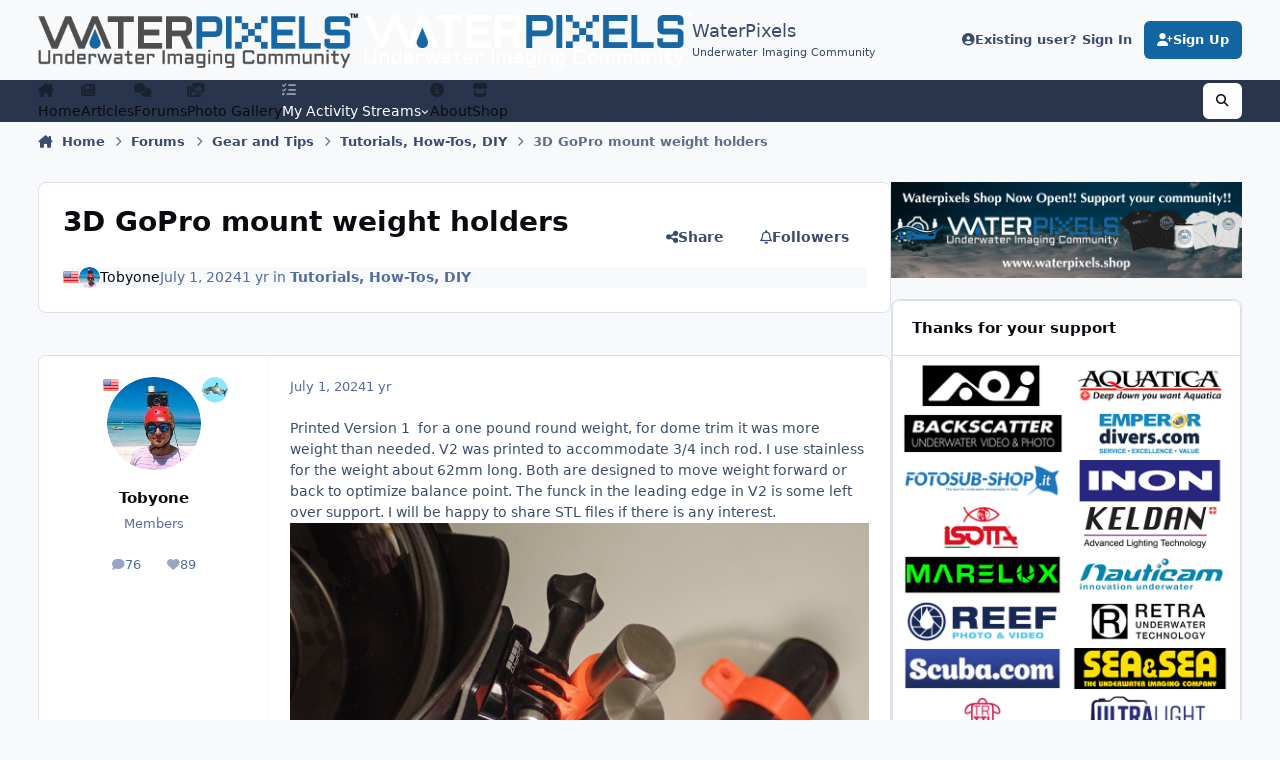

--- FILE ---
content_type: text/html;charset=UTF-8
request_url: https://waterpixels.net/forums/topic/1442-3d-gopro-mount-weight-holders/
body_size: 28932
content:
<!DOCTYPE html>
<html lang="en-US" dir="ltr" 

data-ips-path="/forums/topic/1442-3d-gopro-mount-weight-holders/"
data-ips-scheme='system'
data-ips-scheme-active='system'
data-ips-scheme-default='system'
data-ips-theme="3"
data-ips-scheme-toggle="true"


    data-ips-guest


data-ips-theme-setting-change-scheme='1'
data-ips-theme-setting-link-panels='1'
data-ips-theme-setting-nav-bar-icons='1'
data-ips-theme-setting-mobile-icons-location='footer'
data-ips-theme-setting-mobile-footer-labels='1'
data-ips-theme-setting-sticky-sidebar='1'
data-ips-theme-setting-flip-sidebar='0'

data-ips-layout='default'


	data-ips-setting-compact-richtext


>
	<head data-ips-hook="head">
		<meta charset="utf-8">
		<title data-ips-hook="title">3D GoPro mount weight holders - Tutorials, How-Tos, DIY - WaterPixels</title>
		
		
		
		

	
	<script>(() => document.documentElement.setAttribute('data-ips-scheme', (window.matchMedia('(prefers-color-scheme:dark)').matches) ? 'dark':'light'))();</script>

		


	<script>
		(() => {
			function getCookie(n) {
				let v = `; ${document.cookie}`, parts = v.split(`; ${n}=`);
				if (parts.length === 2) return parts.pop().split(';').shift();
			}
			
				const c = getCookie('ips4_cookie_consent');
				if(!c) return;
			
			const s = getCookie('ips4_scheme_preference');
			if(!s || s === document.documentElement.getAttribute("data-ips-scheme-active")) return;
			if(s === "system"){
				document.documentElement.setAttribute('data-ips-scheme',(window.matchMedia('(prefers-color-scheme:dark)').matches)?'dark':'light');
			} else {
				document.documentElement.setAttribute("data-ips-scheme",s);
			}
			document.documentElement.setAttribute("data-ips-scheme-active",s);
		})();
	</script>

		
			<!-- Google tag (gtag.js) -->
<script async src="https://www.googletagmanager.com/gtag/js?id=G-TX76H3W3WB"></script>
<script>
  window.dataLayer = window.dataLayer || [];
  function gtag(){dataLayer.push(arguments);}
  gtag('js', new Date());

  gtag('config', 'G-TX76H3W3WB');
</script>

<!-- Google tag (gtag.js) event -->
<script>
  gtag('event', 'ads_conversion_About_Us_1', {
    // <event_parameters>
  });
</script>

<script async src="https://pagead2.googlesyndication.com/pagead/js/adsbygoogle.js?client=ca-pub-7240560151161407"
     crossorigin="anonymous"></script>
		
		
		
		
		


	<!--!Font Awesome Free 6 by @fontawesome - https://fontawesome.com License - https://fontawesome.com/license/free Copyright 2024 Fonticons, Inc.-->
	<link rel='stylesheet' href='//waterpixels.net/applications/core/interface/static/fontawesome/css/all.min.css?v=6.7.2'>



	<link rel='stylesheet' href='//waterpixels.net/static/css/core_global_framework_framework.css?v=667020fe561768328683'>

	<link rel='stylesheet' href='//waterpixels.net/static/css/core_front_core.css?v=667020fe561768328683'>

	<link rel='stylesheet' href='//waterpixels.net/static/css/forums_front_forums.css?v=667020fe561768328683'>

	<link rel='stylesheet' href='//waterpixels.net/static/css/forums_front_topics.css?v=667020fe561768328683'>

	<link rel='stylesheet' href='//waterpixels.net/static/css/core_global_flags.css?v=667020fe561768328683'>

	<link rel='stylesheet' href='https://waterpixels.net/uploads/css_built_3/memberscountry_front_memberscountry.css?v=667020fe561768328683'>


<!-- Content Config CSS Properties -->
<style id="contentOptionsCSS">
    :root {
        --i-embed-max-width: 100%;
        --i-embed-default-width: 500px;
        --i-embed-media-max-width: 100%;
    }
</style>



	
	
		<style id="headCSS">
			
.app_cms_pagebuildertext_d3ad6d {

}
		</style>
	
	<style id="themeVariables">
		
			:root{

--light__i-primary: hsl(205 80% 35%);
--light__i-primary-relative-l: 32;
--set__i-mobile-logo--he: 55;
--set__logo-light: url('https://waterpixels.net/uploads/monthly_2025_05/WPX_TM_Light_e992b0.png');
--set__mobile-logo-light: url('blob:https://waterpixels.net/086d155f-ee31-4ba1-a719-91a32e9edde6');
--set__logo-dark: url('https://waterpixels.net/uploads/monthly_2025_05/WPX_TM_Dark_eb7769.png');
--set__mobile-logo-dark: url('blob:https://waterpixels.net/40704959-e1a8-449d-b97f-2306619150af');
--dark__i-primary: hsl(205 80% 35%);
--dark__i-primary-relative-l: 32;
--set__i-nav-bar-icons: 1;
--set__i-logo-slogan: Underwater Imaging Community;
--set__i-position-user: 3;
--set__i-position-logo: 1;
--set__i-header-primary--he: 40;
--set__i-header-top--he: 80;
--light__i-headerTop--co: var(--i-base-contrast_3);
--set__i-header-secondary--he: 30;
--set__i-mobile-header--he: 75;
--light__i-headerTop--ba-co: var(--i-base_3);
--set__i-position-search: 6;
--light__i-headerSecondary--ba-co: var(--i-base_3);
--light__i-headerSecondary--co: var(--i-base-contrast_3);
--dark__i-headerSecondary--ba-co: var(--i-base_1);
--dark__i-headerTop--ba-co: var(--i-base_1);

}
		
	</style>

	
		<style id="themeCustomCSS">
			 .ipsNavBar{display:flex;justify-content:flex-start;padding-left:0;}@container (max-width:750px){.ipsData--table.ipsData--forum-category :is(.ipsData__desc, .ipsData__stats){display:none;}}button.ipsSearchPseudo{flex:unset;background:transparent;}button.ipsSearchPseudo > span{display:none;}#back-to-top{position:fixed;bottom:105px;right:20px;width:65px;height:65px;background-color:hsla(205, 80%, 35%, 0.5);color:#fff;border-radius:50%;display:flex;justify-content:center;align-items:center;font-size:24px;font-weight:bold;cursor:pointer;z-index:1000;box-shadow:0px 4px 6px rgba(0, 0, 0, 0.1);transition:opacity 0.3s, transform 0.3s, background-color 0.3s;}#back-to-top:hover{background-color:hsla(205, 90%, 25%, 0.5);}#back-to-top.hidden{opacity:0;pointer-events:none;transform:translateY(20px);}.ipsStreamItem__content{font-size:1.0rem;line-height:1.4;}
		</style>
	

	


		



	<meta name="viewport" content="width=device-width, initial-scale=1, viewport-fit=cover">
	<meta name="apple-mobile-web-app-status-bar-style" content="black-translucent">
	
	
	
		<meta name="twitter:card" content="summary_large_image">
	
	
	
		
			
				
					<meta property="og:title" content="3D GoPro mount weight holders">
				
			
		
	
		
			
				
					<meta property="og:type" content="website">
				
			
		
	
		
			
				
					<meta property="og:url" content="https://waterpixels.net/forums/topic/1442-3d-gopro-mount-weight-holders/">
				
			
		
	
		
			
				
					<meta name="description" content="Printed Version 1 for a one pound round weight, for dome trim it was more weight than needed. V2 was printed to accommodate 3/4 inch rod. I use stainless for the weight about 62mm long. Both are designed to move weight forward or back to optimize balance point. The funck in the leading edge in V2...">
				
			
		
	
		
			
				
					<meta property="og:description" content="Printed Version 1 for a one pound round weight, for dome trim it was more weight than needed. V2 was printed to accommodate 3/4 inch rod. I use stainless for the weight about 62mm long. Both are designed to move weight forward or back to optimize balance point. The funck in the leading edge in V2...">
				
			
		
	
		
			
				
					<meta property="og:updated_time" content="2024-08-19T17:02:58Z">
				
			
		
	
		
			
				
					<meta property="og:image" content="https://waterpixels.net/uploads/monthly_2024_07/P7010081.JPG.fb1f932462d34376caac0c0491263aa0.JPG">
				
			
		
	
		
			
				
					<meta property="og:site_name" content="WaterPixels">
				
			
		
	
		
			
				
					<meta property="og:locale" content="en_US">
				
			
		
	
	
		
			<link rel="canonical" href="https://waterpixels.net/forums/topic/1442-3d-gopro-mount-weight-holders/">
		
	
	
	
	
	
	<link rel="manifest" href="https://waterpixels.net/manifest.webmanifest/">
	
	

	
	
		
	
		
	
		
	
		
	
		
	
		
	
		
	
		
	
		
	
		
	
		
	
		
	
		
	
		
	
		
	
		
	
		
	
		
	
		
	
		
	
		
	
		
	
		
	
		
			<link rel="apple-touch-icon" href="https://waterpixels.net/uploads/monthly_2025_04/apple-touch-icon-180x180.png?v=1744760892">
		
	

	
	
		<meta name="apple-mobile-web-app-capable" content="yes">
		<meta name="mobile-web-app-capable" content="yes">
		
			
		
			
				
				
				<link rel="apple-touch-startup-image" media="screen and (device-width: 320px) and (device-height: 568px) and (-webkit-device-pixel-ratio: 2) and (orientation: landscape)" href="https://waterpixels.net/uploads/monthly_2025_04/apple-startup-1136x640.png?v=1744760892">
			
		
			
				
				
				<link rel="apple-touch-startup-image" media="screen and (device-width: 375px) and (device-height: 812px) and (-webkit-device-pixel-ratio: 3) and (orientation: landscape)" href="https://waterpixels.net/uploads/monthly_2025_04/apple-startup-2436x1125.png?v=1744760892">
			
		
			
				
				
				<link rel="apple-touch-startup-image" media="screen and (device-width: 414px) and (device-height: 896px) and (-webkit-device-pixel-ratio: 2) and (orientation: landscape)" href="https://waterpixels.net/uploads/monthly_2025_04/apple-startup-1792x828.png?v=1744760892">
			
		
			
				
				
				<link rel="apple-touch-startup-image" media="screen and (device-width: 414px) and (device-height: 896px) and (-webkit-device-pixel-ratio: 2) and (orientation: portrait)" href="https://waterpixels.net/uploads/monthly_2025_04/apple-startup-828x1792.png?v=1744760892">
			
		
			
				
				
				<link rel="apple-touch-startup-image" media="screen and (device-width: 375px) and (device-height: 667px) and (-webkit-device-pixel-ratio: 2) and (orientation: landscape)" href="https://waterpixels.net/uploads/monthly_2025_04/apple-startup-1334x750.png?v=1744760892">
			
		
			
				
				
				<link rel="apple-touch-startup-image" media="screen and (device-width: 414px) and (device-height: 896px) and (-webkit-device-pixel-ratio: 3) and (orientation: portrait)" href="https://waterpixels.net/uploads/monthly_2025_04/apple-startup-1242x2688.png?v=1744760892">
			
		
			
				
				
				<link rel="apple-touch-startup-image" media="screen and (device-width: 414px) and (device-height: 736px) and (-webkit-device-pixel-ratio: 3) and (orientation: landscape)" href="https://waterpixels.net/uploads/monthly_2025_04/apple-startup-2208x1242.png?v=1744760892">
			
		
			
				
				
				<link rel="apple-touch-startup-image" media="screen and (device-width: 375px) and (device-height: 812px) and (-webkit-device-pixel-ratio: 3) and (orientation: portrait)" href="https://waterpixels.net/uploads/monthly_2025_04/apple-startup-1125x2436.png?v=1744760892">
			
		
			
				
				
				<link rel="apple-touch-startup-image" media="screen and (device-width: 414px) and (device-height: 736px) and (-webkit-device-pixel-ratio: 3) and (orientation: portrait)" href="https://waterpixels.net/uploads/monthly_2025_04/apple-startup-1242x2208.png?v=1744760892">
			
		
			
				
				
				<link rel="apple-touch-startup-image" media="screen and (device-width: 1024px) and (device-height: 1366px) and (-webkit-device-pixel-ratio: 2) and (orientation: landscape)" href="https://waterpixels.net/uploads/monthly_2025_04/apple-startup-2732x2048.png?v=1744760892">
			
		
			
				
				
				<link rel="apple-touch-startup-image" media="screen and (device-width: 414px) and (device-height: 896px) and (-webkit-device-pixel-ratio: 3) and (orientation: landscape)" href="https://waterpixels.net/uploads/monthly_2025_04/apple-startup-2688x1242.png?v=1744760892">
			
		
			
				
				
				<link rel="apple-touch-startup-image" media="screen and (device-width: 834px) and (device-height: 1112px) and (-webkit-device-pixel-ratio: 2) and (orientation: landscape)" href="https://waterpixels.net/uploads/monthly_2025_04/apple-startup-2224x1668.png?v=1744760892">
			
		
			
				
				
				<link rel="apple-touch-startup-image" media="screen and (device-width: 375px) and (device-height: 667px) and (-webkit-device-pixel-ratio: 2) and (orientation: portrait)" href="https://waterpixels.net/uploads/monthly_2025_04/apple-startup-750x1334.png?v=1744760892">
			
		
			
				
				
				<link rel="apple-touch-startup-image" media="screen and (device-width: 1024px) and (device-height: 1366px) and (-webkit-device-pixel-ratio: 2) and (orientation: portrait)" href="https://waterpixels.net/uploads/monthly_2025_04/apple-startup-2048x2732.png?v=1744760892">
			
		
			
				
				
				<link rel="apple-touch-startup-image" media="screen and (device-width: 834px) and (device-height: 1194px) and (-webkit-device-pixel-ratio: 2) and (orientation: landscape)" href="https://waterpixels.net/uploads/monthly_2025_04/apple-startup-2388x1668.png?v=1744760892">
			
		
			
				
				
				<link rel="apple-touch-startup-image" media="screen and (device-width: 834px) and (device-height: 1112px) and (-webkit-device-pixel-ratio: 2) and (orientation: portrait)" href="https://waterpixels.net/uploads/monthly_2025_04/apple-startup-1668x2224.png?v=1744760892">
			
		
			
				
				
				<link rel="apple-touch-startup-image" media="screen and (device-width: 320px) and (device-height: 568px) and (-webkit-device-pixel-ratio: 2) and (orientation: portrait)" href="https://waterpixels.net/uploads/monthly_2025_04/apple-startup-640x1136.png?v=1744760892">
			
		
			
				
				
				<link rel="apple-touch-startup-image" media="screen and (device-width: 834px) and (device-height: 1194px) and (-webkit-device-pixel-ratio: 2) and (orientation: portrait)" href="https://waterpixels.net/uploads/monthly_2025_04/apple-startup-1668x2388.png?v=1744760892">
			
		
			
				
				
				<link rel="apple-touch-startup-image" media="screen and (device-width: 768px) and (device-height: 1024px) and (-webkit-device-pixel-ratio: 2) and (orientation: landscape)" href="https://waterpixels.net/uploads/monthly_2025_04/apple-startup-2048x1536.png?v=1744760892">
			
		
			
				
				
				<link rel="apple-touch-startup-image" media="screen and (device-width: 768px) and (device-height: 1024px) and (-webkit-device-pixel-ratio: 2) and (orientation: portrait)" href="https://waterpixels.net/uploads/monthly_2025_04/apple-startup-1536x2048.png?v=1744760892">
			
		
			
				
				
				<link rel="apple-touch-startup-image" media="screen and (device-width: 1180px) and (device-height: 820px) and (-webkit-device-pixel-ratio: 2) and (orientation: landscape)" href="https://waterpixels.net/uploads/monthly_2025_04/apple-startup-2360x1640.png?v=1744760892">
			
		
			
				
				
				<link rel="apple-touch-startup-image" media="screen and (device-width: 1180px) and (device-height: 820px) and (-webkit-device-pixel-ratio: 2) and (orientation: portrait)" href="https://waterpixels.net/uploads/monthly_2025_04/apple-startup-1640x2360.png?v=1744760892">
			
		
			
				
				
				<link rel="apple-touch-startup-image" media="screen and (device-width: 1080px) and (device-height: 810px) and (-webkit-device-pixel-ratio: 2) and (orientation: landscape)" href="https://waterpixels.net/uploads/monthly_2025_04/apple-startup-2160x1620.png?v=1744760892">
			
		
			
				
				
				<link rel="apple-touch-startup-image" media="screen and (device-width: 1080px) and (device-height: 810px) and (-webkit-device-pixel-ratio: 2) and (orientation: portrait)" href="https://waterpixels.net/uploads/monthly_2025_04/apple-startup-1620x2160.png?v=1744760892">
			
		
			
				
				
				<link rel="apple-touch-startup-image" media="screen and (device-width: 428px) and (device-height: 926px) and (-webkit-device-pixel-ratio: 3) and (orientation: landscape)" href="https://waterpixels.net/uploads/monthly_2025_04/apple-startup-2778x1284.png?v=1744760892">
			
		
			
				
				
				<link rel="apple-touch-startup-image" media="screen and (device-width: 428px) and (device-height: 926px) and (-webkit-device-pixel-ratio: 3) and (orientation: portrait)" href="https://waterpixels.net/uploads/monthly_2025_04/apple-startup-1284x2778.png?v=1744760892">
			
		
			
				
				
				<link rel="apple-touch-startup-image" media="screen and (device-width: 390px) and (device-height: 844px) and (-webkit-device-pixel-ratio: 3) and (orientation: landscape)" href="https://waterpixels.net/uploads/monthly_2025_04/apple-startup-2532x1170.png?v=1744760892">
			
		
			
				
				
				<link rel="apple-touch-startup-image" media="screen and (device-width: 390px) and (device-height: 844px) and (-webkit-device-pixel-ratio: 3) and (orientation: portrait)" href="https://waterpixels.net/uploads/monthly_2025_04/apple-startup-1170x2532.png?v=1744760892">
			
		
			
				
				
				<link rel="apple-touch-startup-image" media="screen and (device-width: 360px) and (device-height: 780px) and (-webkit-device-pixel-ratio: 3) and (orientation: landscape)" href="https://waterpixels.net/uploads/monthly_2025_04/apple-startup-2340x1080.png?v=1744760892">
			
		
	


		

	
	<link rel='icon' href='https://waterpixels.net/uploads/monthly_2025_04/IconSquare.png.8dcecf524bc2b42471ad4af74a7fcc5e.png' type="image/png">

	</head>
	<body data-ips-hook="body" class="ipsApp ipsApp_front " data-contentClass="IPS\forums\Topic" data-controller="core.front.core.app" data-pageApp="forums" data-pageLocation="front" data-pageModule="forums" data-pageController="topic" data-id="1442" >
		<a href="#ipsLayout__main" class="ipsSkipToContent">Jump to content</a>
		
		
		

<i-pull-to-refresh aria-hidden="true">
	<div class="iPullToRefresh"></div>
</i-pull-to-refresh>
		


		
<!-- Google tag (gtag.js) -->
<script async src="https://www.googletagmanager.com/gtag/js?id=G-TX76H3W3WB"></script>
<script>
  window.dataLayer = window.dataLayer || [];
  function gtag(){dataLayer.push(arguments);}
  gtag('js', new Date());

  gtag('config', 'G-TX76H3W3WB');
</script>
		<div class="ipsLayout" id="ipsLayout" data-ips-hook="layout">
			
			<div class="ipsLayout__app" data-ips-hook="app">
				
				<div data-ips-hook="mobileHeader" class="ipsMobileHeader ipsResponsive_header--mobile">
					
<a href="https://waterpixels.net/" data-ips-hook="logo" class="ipsLogo ipsLogo--mobile" accesskey="1">
	
		

    
    
    
    <picture class='ipsLogo__image ipsLogo__image--light'>
        <source srcset="[data-uri]" media="(min-width: 980px)">
        <img src="https://waterpixels.net/uploads/monthly_2025_05/WPX_TM_Light_e8ff52.png" width="453" height="78" alt='WaterPixels' data-ips-theme-image='mobile-logo-light'>
    </picture>

		

    
    
    
    <picture class='ipsLogo__image ipsLogo__image--dark'>
        <source srcset="[data-uri]" media="(min-width: 980px)">
        <img src="https://waterpixels.net/uploads/monthly_2025_05/WPX_TM_Dark_de8dfc.png" width="445" height="76" alt='WaterPixels' data-ips-theme-image='mobile-logo-dark'>
    </picture>

	
  	<div class="ipsLogo__text">
		<span class="ipsLogo__name" data-ips-theme-text="set__i-logo-text">WaterPixels</span>
		
			<span class="ipsLogo__slogan" data-ips-theme-text="set__i-logo-slogan">Underwater Imaging Community</span>
		
	</div>
</a>
					
<ul data-ips-hook="mobileNavHeader" class="ipsMobileNavIcons ipsResponsive_header--mobile">
	
		<li data-el="guest">
			<button type="button" class="ipsMobileNavIcons__button ipsMobileNavIcons__button--primary" aria-controls="ipsOffCanvas--guest" aria-expanded="false" data-ipscontrols>
				<span>Sign In</span>
			</button>
		</li>
	
	
	
		
	
    
	
	
</ul>
				</div>
				
				


				
					
<nav class="ipsBreadcrumb ipsBreadcrumb--mobile ipsResponsive_header--mobile" aria-label="Breadcrumbs" >
	<ol itemscope itemtype="https://schema.org/BreadcrumbList" class="ipsBreadcrumb__list">
		<li itemprop="itemListElement" itemscope itemtype="https://schema.org/ListItem">
			<a title="Home" href="https://waterpixels.net/" itemprop="item">
				<i class="fa-solid fa-house-chimney"></i> <span itemprop="name">Home</span>
			</a>
			<meta itemprop="position" content="1">
		</li>
		
		
		
			
				<li itemprop="itemListElement" itemscope itemtype="https://schema.org/ListItem">
					<a href="https://waterpixels.net/forums/" itemprop="item">
						<span itemprop="name">Forums </span>
					</a>
					<meta itemprop="position" content="2">
				</li>
			
			
		
			
				<li itemprop="itemListElement" itemscope itemtype="https://schema.org/ListItem">
					<a href="https://waterpixels.net/forums/forum/6-gear-and-tips/" itemprop="item">
						<span itemprop="name">Gear and Tips </span>
					</a>
					<meta itemprop="position" content="3">
				</li>
			
			
		
			
				<li itemprop="itemListElement" itemscope itemtype="https://schema.org/ListItem">
					<a href="https://waterpixels.net/forums/forum/41-tutorials-how-tos-diy/" itemprop="item">
						<span itemprop="name">Tutorials, How-Tos, DIY </span>
					</a>
					<meta itemprop="position" content="4">
				</li>
			
			
		
			
				<li aria-current="location" itemprop="itemListElement" itemscope itemtype="https://schema.org/ListItem">
					<span itemprop="name">3D GoPro mount weight holders</span>
					<meta itemprop="position" content="5">
				</li>
			
			
		
	</ol>
	<ul class="ipsBreadcrumb__feed" data-ips-hook="feed">
		
		<li >
			<a data-action="defaultStream" href="https://waterpixels.net/discover/7/" ><i class="fa-regular fa-file-lines"></i> <span data-role="defaultStreamName">All Activity</span></a>
		</li>
	</ul>
</nav>
				
				
					<header data-ips-hook="header" class="ipsHeader ipsResponsive_header--desktop">
						
							<div class="ipsHeader__top" >
								<div class="ipsWidth ipsHeader__align">
									<div data-ips-header-position="1" class="ipsHeader__start">


	
		<div data-ips-header-content='logo'>
			<!-- logo -->
			
				
<a href="https://waterpixels.net/" data-ips-hook="logo" class="ipsLogo ipsLogo--desktop" accesskey="1">
	
		

    
    
    
    <picture class='ipsLogo__image ipsLogo__image--light'>
        <source srcset="[data-uri]" media="(max-width: 979px)">
        <img src="https://waterpixels.net/uploads/monthly_2025_05/WPX_TM_Light_89a5f2.png" width="453" height="78" alt='WaterPixels' data-ips-theme-image='logo-light'>
    </picture>

		

    
    
    
    <picture class='ipsLogo__image ipsLogo__image--dark'>
        <source srcset="[data-uri]" media="(max-width: 979px)">
        <img src="https://waterpixels.net/uploads/monthly_2025_05/WPX_TM_Dark_8062f0.png" width="445" height="76" alt='WaterPixels' data-ips-theme-image='logo-dark'>
    </picture>

	
  	<div class="ipsLogo__text">
		<span class="ipsLogo__name" data-ips-theme-text="set__i-logo-text">WaterPixels</span>
		
			<span class="ipsLogo__slogan" data-ips-theme-text="set__i-logo-slogan">Underwater Imaging Community</span>
		
	</div>
</a>
			
			
			    
			    
			    
			    
			
		</div>
	

	

	

	

	
</div>
									<div data-ips-header-position="2" class="ipsHeader__center">


	

	

	

	

	
</div>
									<div data-ips-header-position="3" class="ipsHeader__end">


	

	

	
		<div data-ips-header-content='user'>
			<!-- user -->
			
			
			    
			    
				    

	<ul id="elUserNav" data-ips-hook="userBarGuest" class="ipsUserNav ipsUserNav--guest">
        
		
        
        
        
            
            <li id="elSignInLink" data-el="sign-in">
                <button type="button" id="elUserSignIn" popovertarget="elUserSignIn_menu" class="ipsUserNav__link">
                	<i class="fa-solid fa-circle-user"></i>
                	<span class="ipsUserNav__text">Existing user? Sign In</span>
                </button>                
                
<i-dropdown popover id="elUserSignIn_menu">
	<div class="iDropdown">
		<form accept-charset='utf-8' method='post' action='https://waterpixels.net/login/'>
			<input type="hidden" name="csrfKey" value="ac3922d9099d2aa51a4b1ed80ba263c0">
			<input type="hidden" name="ref" value="aHR0cHM6Ly93YXRlcnBpeGVscy5uZXQvZm9ydW1zL3RvcGljLzE0NDItM2QtZ29wcm8tbW91bnQtd2VpZ2h0LWhvbGRlcnMv">
			<div data-role="loginForm">
				
				
				
					<div class='ipsColumns ipsColumns--lines'>
						<div class='ipsColumns__primary' id='elUserSignIn_internal'>
							
<div class="">
	<h4 class="ipsTitle ipsTitle--h3 i-padding_2 i-padding-bottom_0 i-color_hard">Sign In</h4>
	<ul class='ipsForm ipsForm--vertical ipsForm--login-popup'>
		<li class="ipsFieldRow ipsFieldRow--noLabel ipsFieldRow--fullWidth">
			<label class="ipsFieldRow__label" for="login_popup_email">Email Address</label>
			<div class="ipsFieldRow__content">
                <input type="email" class='ipsInput ipsInput--text' placeholder="Email Address" name="auth" autocomplete="email" id='login_popup_email'>
			</div>
		</li>
		<li class="ipsFieldRow ipsFieldRow--noLabel ipsFieldRow--fullWidth">
			<label class="ipsFieldRow__label" for="login_popup_password">Password</label>
			<div class="ipsFieldRow__content">
				<input type="password" class='ipsInput ipsInput--text' placeholder="Password" name="password" autocomplete="current-password" id='login_popup_password'>
			</div>
		</li>
		<li class="ipsFieldRow ipsFieldRow--checkbox">
			<input type="checkbox" name="remember_me" id="remember_me_checkbox_popup" value="1" checked class="ipsInput ipsInput--toggle">
			<div class="ipsFieldRow__content">
				<label class="ipsFieldRow__label" for="remember_me_checkbox_popup">Remember me</label>
				<div class="ipsFieldRow__desc">Not recommended on shared computers</div>
			</div>
		</li>
		<li class="ipsSubmitRow">
			<button type="submit" name="_processLogin" value="usernamepassword" class="ipsButton ipsButton--primary i-width_100p">Sign In</button>
			
				<p class="i-color_soft i-link-color_inherit i-font-weight_500 i-font-size_-1 i-margin-top_2">
					
						<a href='https://waterpixels.net/lostpassword/' >
					
					Forgot your password?</a>
				</p>
			
		</li>
	</ul>
</div>
						</div>
						<div class='ipsColumns__secondary i-basis_280'>
							<div id='elUserSignIn_external'>
								<p class='ipsTitle ipsTitle--h3 i-padding_2 i-padding-bottom_0 i-color_soft'>Or sign in with...</p>
								<div class='i-grid i-gap_2 i-padding_2'>
									
										<div>
											

<button type="submit" name="_processLogin" value="3" class='ipsSocial ipsSocial--apple' style="background-color: #000000">
	
		<span class='ipsSocial__icon'>
			
				
					<svg xmlns="http://www.w3.org/2000/svg" viewBox="0 0 384 512"><path d="M318.7 268.7c-.2-36.7 16.4-64.4 50-84.8-18.8-26.9-47.2-41.7-84.7-44.6-35.5-2.8-74.3 20.7-88.5 20.7-15 0-49.4-19.7-76.4-19.7C63.3 141.2 4 184.8 4 273.5q0 39.3 14.4 81.2c12.8 36.7 59 126.7 107.2 125.2 25.2-.6 43-17.9 75.8-17.9 31.8 0 48.3 17.9 76.4 17.9 48.6-.7 90.4-82.5 102.6-119.3-65.2-30.7-61.7-90-61.7-91.9zm-56.6-164.2c27.3-32.4 24.8-61.9 24-72.5-24.1 1.4-52 16.4-67.9 34.9-17.5 19.8-27.8 44.3-25.6 71.9 26.1 2 49.9-11.4 69.5-34.3z"/></svg>
				
			
		</span>
		<span class='ipsSocial__text'>Sign In With Apple</span>
	
</button>
										</div>
									
										<div>
											

<button type="submit" name="_processLogin" value="4" class='ipsSocial ipsSocial--google' style="background-color: #4285F4">
	
		<span class='ipsSocial__icon'>
			
				
					<svg xmlns="http://www.w3.org/2000/svg" viewBox="0 0 488 512"><path d="M488 261.8C488 403.3 391.1 504 248 504 110.8 504 0 393.2 0 256S110.8 8 248 8c66.8 0 123 24.5 166.3 64.9l-67.5 64.9C258.5 52.6 94.3 116.6 94.3 256c0 86.5 69.1 156.6 153.7 156.6 98.2 0 135-70.4 140.8-106.9H248v-85.3h236.1c2.3 12.7 3.9 24.9 3.9 41.4z"/></svg>
				
			
		</span>
		<span class='ipsSocial__text'>Sign in with Google</span>
	
</button>
										</div>
									
								</div>
							</div>
						</div>
					</div>
				
			</div>
		</form>
	</div>
</i-dropdown>
            </li>
            
        
		
			<li data-el="sign-up">
				
					<a href="https://waterpixels.net/register/" class="ipsUserNav__link ipsUserNav__link--sign-up"  id="elRegisterButton">
						<i class="fa-solid fa-user-plus"></i>
						<span class="ipsUserNav__text">Sign Up</span>
					</a>
				
			</li>
		
		

    <li class='ipsHide' id='elCart_container'></li>

	</ul>

			    
			    
			    
			
		</div>
	

	

	
</div>
								</div>
							</div>
						
						
							<div data-ips-hook="primaryHeader" class="ipsHeader__primary" >
								<div class="ipsWidth ipsHeader__align">
									<div data-ips-header-position="4" class="ipsHeader__start">


	

	

	

	

	
</div>
									<div data-ips-header-position="5" class="ipsHeader__center">


	

	
		<div data-ips-header-content='navigation'>
			<!-- navigation -->
			
			
			    
				    


<nav data-ips-hook="navBar" class="ipsNav" aria-label="Primary">
	<i-navigation-menu>
		<ul class="ipsNavBar" data-role="menu">
			


	
		
		
		
		<li  data-id="108"  data-navApp="cms" data-navExt="Pages" >
			
			
				
					<a href="https://waterpixels.net"  data-navItem-id="108" >
						<span class="ipsNavBar__icon" aria-hidden="true">
							
								<i class="fa-solid fa-house-chimney"></i>
							
						</span>
						<span class="ipsNavBar__text">
							<span class="ipsNavBar__label">Home</span>
						</span>
					</a>
				
			
		</li>
	

	
		
		
		
		<li  data-id="105"  data-navApp="cms" data-navExt="Pages" >
			
			
				
					<a href="https://waterpixels.net/articles/"  data-navItem-id="105" >
						<span class="ipsNavBar__icon" aria-hidden="true">
							
								<i class="fa-solid fa-newspaper"></i>
							
						</span>
						<span class="ipsNavBar__text">
							<span class="ipsNavBar__label">Articles</span>
						</span>
					</a>
				
			
		</li>
	

	
		
		
			
		
		
		<li  data-id="12" data-active data-navApp="forums" data-navExt="Forums" >
			
			
				
					<a href="https://waterpixels.net/forums/"  data-navItem-id="12" aria-current="page">
						<span class="ipsNavBar__icon" aria-hidden="true">
							
								<i class="fa-solid fa-comments"></i>
							
						</span>
						<span class="ipsNavBar__text">
							<span class="ipsNavBar__label">Forums</span>
						</span>
					</a>
				
			
		</li>
	

	
		
		
		
		<li  data-id="38"  data-navApp="gallery" data-navExt="Gallery" >
			
			
				
					<a href="https://waterpixels.net/gallery/"  data-navItem-id="38" >
						<span class="ipsNavBar__icon" aria-hidden="true">
							
								<i class="fa-solid fa-photo-film"></i>
							
						</span>
						<span class="ipsNavBar__text">
							<span class="ipsNavBar__label">Photo Gallery</span>
						</span>
					</a>
				
			
		</li>
	

	
		
		
		
		<li  data-id="111"  data-navApp="core" data-navExt="YourActivityStreams" >
			
			
				<button aria-expanded="false" aria-controls="elNavSecondary_111" data-ipscontrols type="button">
					<span class="ipsNavBar__icon" aria-hidden="true">
						
							<i class="fa-solid" style="--icon:'\f0ae'"></i>
						
					</span>
					<span class="ipsNavBar__text">
						<span class="ipsNavBar__label">My Activity Streams</span>
						<i class="fa-solid fa-angle-down"></i>
					</span>
				</button>
				
					<ul class='ipsNav__dropdown' id='elNavSecondary_111' data-ips-hidden-light-dismiss hidden>
						

	
		
			<li data-streamid='7'>
				<a href='https://waterpixels.net/discover/7/' >
					<span class="ipsNavBar__icon" aria-hidden="true">
						
							<i class="fa-solid" style="--icon:'\f4fd'"></i>
						
					</span>
					<span class="ipsNavBar__text">
						<span class="ipsNavBar__label">All Activity</span>
					</span>
				</a>
			</li>
		
	

					</ul>
				
			
		</li>
	

	
		
		
		
		<li  data-id="110"  data-navApp="core" data-navExt="CustomItem" >
			
			
				
					<a href="https://waterpixels.net/about/"  data-navItem-id="110" >
						<span class="ipsNavBar__icon" aria-hidden="true">
							
								<i class="fa-solid fa-circle-info"></i>
							
						</span>
						<span class="ipsNavBar__text">
							<span class="ipsNavBar__label">About</span>
						</span>
					</a>
				
			
		</li>
	

	
		
		
		
		<li  data-id="115"  data-navApp="core" data-navExt="CustomItem" >
			
			
				
					<a href="https://waterpixels.shop" target='_blank' rel="noopener" data-navItem-id="115" >
						<span class="ipsNavBar__icon" aria-hidden="true">
							
								<i class="fa-solid fa-store"></i>
							
						</span>
						<span class="ipsNavBar__text">
							<span class="ipsNavBar__label">Shop</span>
						</span>
					</a>
				
			
		</li>
	

	

			<li data-role="moreLi" hidden>
				<button aria-expanded="false" aria-controls="nav__more" data-ipscontrols type="button">
					<span class="ipsNavBar__icon" aria-hidden="true">
						<i class="fa-solid fa-bars"></i>
					</span>
					<span class="ipsNavBar__text">
						<span class="ipsNavBar__label">More</span>
						<i class="fa-solid fa-angle-down"></i>
					</span>
				</button>
				<ul class="ipsNav__dropdown" id="nav__more" data-role="moreMenu" data-ips-hidden-light-dismiss hidden></ul>
			</li>
		</ul>
		<div class="ipsNavPriority js-ipsNavPriority" aria-hidden="true">
			<ul class="ipsNavBar" data-role="clone">
				<li data-role="moreLiClone">
					<button aria-expanded="false" aria-controls="nav__more" data-ipscontrols type="button">
						<span class="ipsNavBar__icon" aria-hidden="true">
							<i class="fa-solid fa-bars"></i>
						</span>
						<span class="ipsNavBar__text">
							<span class="ipsNavBar__label">More</span>
							<i class="fa-solid fa-angle-down"></i>
						</span>
					</button>
				</li>
				


	
		
		
		
		<li  data-id="108"  data-navApp="cms" data-navExt="Pages" >
			
			
				
					<a href="https://waterpixels.net"  data-navItem-id="108" >
						<span class="ipsNavBar__icon" aria-hidden="true">
							
								<i class="fa-solid fa-house-chimney"></i>
							
						</span>
						<span class="ipsNavBar__text">
							<span class="ipsNavBar__label">Home</span>
						</span>
					</a>
				
			
		</li>
	

	
		
		
		
		<li  data-id="105"  data-navApp="cms" data-navExt="Pages" >
			
			
				
					<a href="https://waterpixels.net/articles/"  data-navItem-id="105" >
						<span class="ipsNavBar__icon" aria-hidden="true">
							
								<i class="fa-solid fa-newspaper"></i>
							
						</span>
						<span class="ipsNavBar__text">
							<span class="ipsNavBar__label">Articles</span>
						</span>
					</a>
				
			
		</li>
	

	
		
		
			
		
		
		<li  data-id="12" data-active data-navApp="forums" data-navExt="Forums" >
			
			
				
					<a href="https://waterpixels.net/forums/"  data-navItem-id="12" aria-current="page">
						<span class="ipsNavBar__icon" aria-hidden="true">
							
								<i class="fa-solid fa-comments"></i>
							
						</span>
						<span class="ipsNavBar__text">
							<span class="ipsNavBar__label">Forums</span>
						</span>
					</a>
				
			
		</li>
	

	
		
		
		
		<li  data-id="38"  data-navApp="gallery" data-navExt="Gallery" >
			
			
				
					<a href="https://waterpixels.net/gallery/"  data-navItem-id="38" >
						<span class="ipsNavBar__icon" aria-hidden="true">
							
								<i class="fa-solid fa-photo-film"></i>
							
						</span>
						<span class="ipsNavBar__text">
							<span class="ipsNavBar__label">Photo Gallery</span>
						</span>
					</a>
				
			
		</li>
	

	
		
		
		
		<li  data-id="111"  data-navApp="core" data-navExt="YourActivityStreams" >
			
			
				<button aria-expanded="false" aria-controls="elNavSecondary_111" data-ipscontrols type="button">
					<span class="ipsNavBar__icon" aria-hidden="true">
						
							<i class="fa-solid" style="--icon:'\f0ae'"></i>
						
					</span>
					<span class="ipsNavBar__text">
						<span class="ipsNavBar__label">My Activity Streams</span>
						<i class="fa-solid fa-angle-down"></i>
					</span>
				</button>
				
			
		</li>
	

	
		
		
		
		<li  data-id="110"  data-navApp="core" data-navExt="CustomItem" >
			
			
				
					<a href="https://waterpixels.net/about/"  data-navItem-id="110" >
						<span class="ipsNavBar__icon" aria-hidden="true">
							
								<i class="fa-solid fa-circle-info"></i>
							
						</span>
						<span class="ipsNavBar__text">
							<span class="ipsNavBar__label">About</span>
						</span>
					</a>
				
			
		</li>
	

	
		
		
		
		<li  data-id="115"  data-navApp="core" data-navExt="CustomItem" >
			
			
				
					<a href="https://waterpixels.shop" target='_blank' rel="noopener" data-navItem-id="115" >
						<span class="ipsNavBar__icon" aria-hidden="true">
							
								<i class="fa-solid fa-store"></i>
							
						</span>
						<span class="ipsNavBar__text">
							<span class="ipsNavBar__label">Shop</span>
						</span>
					</a>
				
			
		</li>
	

	

			</ul>
		</div>
	</i-navigation-menu>
</nav>
			    
			    
			    
			    
			
		</div>
	

	

	

	
</div>
									<div data-ips-header-position="6" class="ipsHeader__end">


	

	

	

	

	
		<div data-ips-header-content='search'>
			<!-- search -->
			
			
			    
			    
			    
			    
				    

	<button class='ipsSearchPseudo' popovertarget="ipsSearchDialog" type="button">
		<i class="fa-solid fa-magnifying-glass"></i>
		<span>Search...</span>
	</button>

			    
			
		</div>
	
</div>
								</div>
							</div>
						
						
							<div data-ips-hook="secondaryHeader" class="ipsHeader__secondary" >
								<div class="ipsWidth ipsHeader__align">
									<div data-ips-header-position="7" class="ipsHeader__start">


	

	

	

	
		<div data-ips-header-content='breadcrumb'>
			<!-- breadcrumb -->
			
			
			    
			    
			    
				    
<nav class="ipsBreadcrumb ipsBreadcrumb--top " aria-label="Breadcrumbs" >
	<ol itemscope itemtype="https://schema.org/BreadcrumbList" class="ipsBreadcrumb__list">
		<li itemprop="itemListElement" itemscope itemtype="https://schema.org/ListItem">
			<a title="Home" href="https://waterpixels.net/" itemprop="item">
				<i class="fa-solid fa-house-chimney"></i> <span itemprop="name">Home</span>
			</a>
			<meta itemprop="position" content="1">
		</li>
		
		
		
			
				<li itemprop="itemListElement" itemscope itemtype="https://schema.org/ListItem">
					<a href="https://waterpixels.net/forums/" itemprop="item">
						<span itemprop="name">Forums </span>
					</a>
					<meta itemprop="position" content="2">
				</li>
			
			
		
			
				<li itemprop="itemListElement" itemscope itemtype="https://schema.org/ListItem">
					<a href="https://waterpixels.net/forums/forum/6-gear-and-tips/" itemprop="item">
						<span itemprop="name">Gear and Tips </span>
					</a>
					<meta itemprop="position" content="3">
				</li>
			
			
		
			
				<li itemprop="itemListElement" itemscope itemtype="https://schema.org/ListItem">
					<a href="https://waterpixels.net/forums/forum/41-tutorials-how-tos-diy/" itemprop="item">
						<span itemprop="name">Tutorials, How-Tos, DIY </span>
					</a>
					<meta itemprop="position" content="4">
				</li>
			
			
		
			
				<li aria-current="location" itemprop="itemListElement" itemscope itemtype="https://schema.org/ListItem">
					<span itemprop="name">3D GoPro mount weight holders</span>
					<meta itemprop="position" content="5">
				</li>
			
			
		
	</ol>
	<ul class="ipsBreadcrumb__feed" data-ips-hook="feed">
		
		<li >
			<a data-action="defaultStream" href="https://waterpixels.net/discover/7/" ><i class="fa-regular fa-file-lines"></i> <span data-role="defaultStreamName">All Activity</span></a>
		</li>
	</ul>
</nav>
			    
			    
			
		</div>
	

	
</div>
									<div data-ips-header-position="8" class="ipsHeader__center">


	

	

	

	

	
</div>
									<div data-ips-header-position="9" class="ipsHeader__end">


	

	

	

	

	
</div>
								</div>
							</div>
						
					</header>
				
				<main data-ips-hook="main" class="ipsLayout__main" id="ipsLayout__main" tabindex="-1">
					<div class="ipsWidth ipsWidth--main-content">
						<div class="ipsContentWrap">
							
							

							<div class="ipsLayout__columns">
								<section data-ips-hook="primaryColumn" class="ipsLayout__primary-column">
									
									
									
                                    
									

	





    
    



									




<!-- Start #ipsTopicView -->
<div class="ipsBlockSpacer" id="ipsTopicView" data-ips-topic-ui="traditional" data-ips-topic-first-page="true" data-ips-topic-comments="all">




<div class="ipsBox ipsBox--topicHeader ipsPull">
	<header class="ipsPageHeader">
		<div class="ipsPageHeader__row">
			<div data-ips-hook="header" class="ipsPageHeader__primary">
				<div class="ipsPageHeader__title">
					
						<h1 data-ips-hook="title">3D GoPro mount weight holders</h1>
					
					<div data-ips-hook="badges" class="ipsBadges">
						
					</div>
				</div>
				
				
			</div>
			
				<ul data-ips-hook="topicHeaderButtons" class="ipsButtons">
					
						<li>


    <button type="button" id="elShareItem_1531353201" popovertarget="elShareItem_1531353201_menu" class='ipsButton ipsButton--share ipsButton--inherit '>
        <i class='fa-solid fa-share-nodes'></i><span class="ipsButton__label">Share</span>
    </button>
    <i-dropdown popover id="elShareItem_1531353201_menu" data-controller="core.front.core.sharelink">
        <div class="iDropdown">
            <div class='i-padding_2'>
                
                
                <span data-ipsCopy data-ipsCopy-flashmessage>
                    <a href="https://waterpixels.net/forums/topic/1442-3d-gopro-mount-weight-holders/" class="ipsPageActions__mainLink" data-role="copyButton" data-clipboard-text="https://waterpixels.net/forums/topic/1442-3d-gopro-mount-weight-holders/" data-ipstooltip title='Copy Link to Clipboard'><i class="fa-regular fa-copy"></i> https://waterpixels.net/forums/topic/1442-3d-gopro-mount-weight-holders/</a>
                </span>
                <ul class='ipsList ipsList--inline i-justify-content_center i-gap_1 i-margin-top_2'>
                    
                        <li>
<a href="https://www.facebook.com/sharer/sharer.php?u=https%3A%2F%2Fwaterpixels.net%2Fforums%2Ftopic%2F1442-3d-gopro-mount-weight-holders%2F" class="ipsShareLink ipsShareLink--facebook" target="_blank" data-role="shareLink" title='Share on Facebook' data-ipsTooltip rel='noopener nofollow'>
	<i class="fa-brands fa-facebook"></i>
</a></li>
                    
                </ul>
                
                    <button class='ipsHide ipsButton ipsButton--small ipsButton--inherit ipsButton--wide i-margin-top_2' data-controller='core.front.core.webshare' data-role='webShare' data-webShareTitle='3D GoPro mount weight holders' data-webShareText='3D GoPro mount weight holders' data-webShareUrl='https://waterpixels.net/forums/topic/1442-3d-gopro-mount-weight-holders/'>More sharing options...</button>
                
            </div>
        </div>
    </i-dropdown>
</li>
					
					
					<li>

<div data-followApp='forums' data-followArea='topic' data-followID='1442' data-controller='core.front.core.followButton'>
	

	<a data-ips-hook="guest" href="https://waterpixels.net/login/" rel="nofollow" class="ipsButton ipsButton--follow" data-role="followButton" data-ipstooltip title="Sign in to follow this">
		<span>
			<i class="fa-regular fa-bell"></i>
			<span class="ipsButton__label">Followers</span>
		</span>
		
	</a>

</div></li>
				</ul>
			
		</div>
		
		
			<!-- PageHeader footer is only shown in traditional view -->
			<div class="ipsPageHeader__row ipsPageHeader__row--footer">
				<div class="ipsPageHeader__primary">
					<div class="ipsPhotoPanel ipsPhotoPanel--inline">
						


	


<!--CT: userPhoto-->


	
		
			
			
			<a data-ipsTooltip data-ipsTooltip-label="View all members from United States" data-ipsDialog data-ipsDialog-title='Members from United States' href="https://waterpixels.net/country/?do=country&amp;country=us">
				<i class="ipsFlag ipsFlag-us"></i>
			</a>
		
	

<a data-ips-hook="userPhotoWithUrl" href="https://waterpixels.net/profile/68-tobyone/" rel="nofollow" data-ipshover data-ipshover-width="370" data-ipshover-target="https://waterpixels.net/profile/68-tobyone/?do=hovercard"  class="ipsUserPhoto ipsUserPhoto--fluid" title="Go to Tobyone's profile" data-group="3" aria-hidden="true" tabindex="-1">
		<img src="https://waterpixels.net/uploads/profile/monthly_2023_12/Tobycam88.thumb.jpg.d872dabb37faa904a8fc2ddde4e6ade2.jpg" alt="Tobyone" loading="lazy">
	</a>

						<div data-ips-hook="topicHeaderMetaData" class="ipsPhotoPanel__text">
							<div class="ipsPhotoPanel__primary">


<a href='https://waterpixels.net/profile/68-tobyone/' rel="nofollow" data-ipsHover data-ipsHover-width='370' data-ipsHover-target='https://waterpixels.net/profile/68-tobyone/?do=hovercard&amp;referrer=https%253A%252F%252Fwaterpixels.net%252Fforums%252Ftopic%252F1442-3d-gopro-mount-weight-holders%252F' title="Go to Tobyone's profile" class="ipsUsername" translate="no">Tobyone</a></div>
							<div class="ipsPhotoPanel__secondary"><time datetime='2024-07-01T14:23:22Z' title='07/01/2024 02:23  PM' data-short='1 yr' class='ipsTime ipsTime--long'><span class='ipsTime__long'>July 1, 2024</span><span class='ipsTime__short'>1 yr</span></time> in <a href="https://waterpixels.net/forums/forum/41-tutorials-how-tos-diy/" class="i-font-weight_600">Tutorials, How-Tos, DIY</a></div>
						</div>
					</div>
				</div>
				
			</div>
		
	</header>

	

</div>

<!-- Large topic warnings -->






<!-- These can be hidden on traditional first page using <div data-ips-hide="traditional-first"> -->


<!-- Content messages -->









<div class="i-flex i-flex-wrap_wrap-reverse i-align-items_center i-gap_3">

	<!-- All replies / Helpful Replies: This isn't shown on the first page, due to data-ips-hide="traditional-first" -->
	

	<!-- Start new topic, Reply to topic: Shown on all views -->
	<ul data-ips-hook="topicMainButtons" class="i-flex_11 ipsButtons ipsButtons--main">
		<li>
			
		</li>
		
		
	</ul>
</div>





<section data-controller='core.front.core.recommendedComments' data-url='https://waterpixels.net/forums/topic/1442-3d-gopro-mount-weight-holders/?recommended=comments' class='ipsBox ipsBox--featuredComments ipsRecommendedComments ipsHide'>
	<div data-role="recommendedComments">
		<header class='ipsBox__header'>
			<h2>Featured Replies</h2>
			

<div class='ipsCarouselNav ' data-ipscarousel='topic-featured-posts' >
	<button class='ipsCarouselNav__button' data-carousel-arrow='prev'><span class="ipsInvisible">Previous carousel slide</span><i class='fa-ips' aria-hidden='true'></i></button>
	<button class='ipsCarouselNav__button' data-carousel-arrow='next'><span class="ipsInvisible">Next carousel slide</span><i class='fa-ips' aria-hidden='true'></i></button>
</div>
		</header>
		
	</div>
</section>

<div id="comments" data-controller="core.front.core.commentFeed,forums.front.topic.view, core.front.core.ignoredComments" data-autopoll data-baseurl="https://waterpixels.net/forums/topic/1442-3d-gopro-mount-weight-holders/" data-lastpage data-feedid="forums-ips_forums_topic-1442" class="cTopic ipsBlockSpacer" data-follow-area-id="topic-1442">

	<div data-ips-hook="topicPostFeed" id="elPostFeed" class="ipsEntries ipsPull ipsEntries--topic" data-role="commentFeed" data-controller="core.front.core.moderation" >

		
		<form action="https://waterpixels.net/forums/topic/1442-3d-gopro-mount-weight-holders/?csrfKey=ac3922d9099d2aa51a4b1ed80ba263c0&amp;do=multimodComment" method="post" data-ipspageaction data-role="moderationTools">
			
			
				

					

					
					



<a id="findComment-8364"></a>
<div id="comment-8364"></div>
<article data-ips-hook="postWrapper" id="elComment_8364" class="
		ipsEntry js-ipsEntry  ipsEntry--post 
        
        
        
        
        
		"   data-ips-first-post>
	
		<aside data-ips-hook="topicAuthorColumn" class="ipsEntry__author-column">
			
			<div data-ips-hook="postUserPhoto" class="ipsAvatarStack">
				


	


<!--CT: userPhoto-->


	
		
			
			
			<a data-ipsTooltip data-ipsTooltip-label="View all members from United States" data-ipsDialog data-ipsDialog-title='Members from United States' href="https://waterpixels.net/country/?do=country&amp;country=us">
				<i class="ipsFlag ipsFlag-us"></i>
			</a>
		
	

<a data-ips-hook="userPhotoWithUrl" href="https://waterpixels.net/profile/68-tobyone/" rel="nofollow" data-ipshover data-ipshover-width="370" data-ipshover-target="https://waterpixels.net/profile/68-tobyone/?do=hovercard"  class="ipsUserPhoto ipsUserPhoto--fluid" title="Go to Tobyone's profile" data-group="3" aria-hidden="true" tabindex="-1">
		<img src="https://waterpixels.net/uploads/profile/monthly_2023_12/Tobycam88.thumb.jpg.d872dabb37faa904a8fc2ddde4e6ade2.jpg" alt="Tobyone" loading="lazy">
	</a>

				
				
					
<img src='https://waterpixels.net/uploads/monthly_2023_12/reefshark.png.31d4d166fd0dbdf7278c9d0d28532c63.png' loading="lazy" alt="Reef Shark" class="ipsAvatarStack__rank" data-ipsTooltip title="Rank: Reef Shark (8/15)">
								
			</div>
			<h3 data-ips-hook="postUsername" class="ipsEntry__username">
				
				


<a href='https://waterpixels.net/profile/68-tobyone/' rel="nofollow" data-ipsHover data-ipsHover-width='370' data-ipsHover-target='https://waterpixels.net/profile/68-tobyone/?do=hovercard&amp;referrer=https%253A%252F%252Fwaterpixels.net%252Fforums%252Ftopic%252F1442-3d-gopro-mount-weight-holders%252F' title="Go to Tobyone's profile" class="ipsUsername" translate="no">Tobyone</a>
				
			</h3>
			
				<div data-ips-hook="postUserGroup" class="ipsEntry__group">
					
						Members
					
				</div>
			
			
			
				<ul data-ips-hook="postUserStats" class="ipsEntry__authorStats ipsEntry__authorStats--minimal">
					<li data-i-el="posts">
						
							<a href="https://waterpixels.net/profile/68-tobyone/content/" rel="nofollow" title="Posts" data-ipstooltip>
								<i class="fa-solid fa-comment"></i>
								<span data-i-el="number">76</span>
								<span data-i-el="label">posts</span>
							</a>
						
					</li>
					
					
						<li data-ips-hook="postUserBadges" data-i-el="badges">
							<a href="https://waterpixels.net/profile/68-tobyone/badges/" data-action="badgeLog" title="Badges">
								<i class="fa-solid fa-award"></i>
								<span data-i-el="number">8</span>
								<span data-i-el="label">Badges</span>
							</a>
						</li>
					
					
						<li data-ips-hook="postUserReputation" data-i-el="reputation">
							
								<span>
									<i class="fa-solid fa-heart"></i>
									<span data-i-el="number">89</span>
									<span data-i-el="label">Reputation</span>
								</span>
							
						</li>
					
				</ul>


<!--CT: post-->


				<ul data-ips-hook="postUserCustomFields" class="ipsEntry__authorFields">
					

				</ul>
			
			
		</aside>
	
	
<aside data-ips-hook="topicAuthorColumn" class="ipsEntry__header" data-feedid="forums-ips_forums_topic-1442">
	<div class="ipsEntry__header-align">

		<div class="ipsPhotoPanel">
			<!-- Avatar -->
			<div class="ipsAvatarStack" data-ips-hook="postUserPhoto">
				


	


<!--CT: userPhoto-->


	
		
			
			
			<a data-ipsTooltip data-ipsTooltip-label="View all members from United States" data-ipsDialog data-ipsDialog-title='Members from United States' href="https://waterpixels.net/country/?do=country&amp;country=us">
				<i class="ipsFlag ipsFlag-us"></i>
			</a>
		
	

<a data-ips-hook="userPhotoWithUrl" href="https://waterpixels.net/profile/68-tobyone/" rel="nofollow" data-ipshover data-ipshover-width="370" data-ipshover-target="https://waterpixels.net/profile/68-tobyone/?do=hovercard"  class="ipsUserPhoto ipsUserPhoto--fluid" title="Go to Tobyone's profile" data-group="3" aria-hidden="true" tabindex="-1">
		<img src="https://waterpixels.net/uploads/profile/monthly_2023_12/Tobycam88.thumb.jpg.d872dabb37faa904a8fc2ddde4e6ade2.jpg" alt="Tobyone" loading="lazy">
	</a>

				
					
<img src='https://waterpixels.net/uploads/monthly_2023_12/reefshark.png.31d4d166fd0dbdf7278c9d0d28532c63.png' loading="lazy" alt="Reef Shark" class="ipsAvatarStack__rank" data-ipsTooltip title="Rank: Reef Shark (8/15)">
				
				
			</div>
			<!-- Username -->
			<div class="ipsPhotoPanel__text">
				<h3 data-ips-hook="postUsername" class="ipsEntry__username">
					


<a href='https://waterpixels.net/profile/68-tobyone/' rel="nofollow" data-ipsHover data-ipsHover-width='370' data-ipsHover-target='https://waterpixels.net/profile/68-tobyone/?do=hovercard&amp;referrer=https%253A%252F%252Fwaterpixels.net%252Fforums%252Ftopic%252F1442-3d-gopro-mount-weight-holders%252F' title="Go to Tobyone's profile" class="ipsUsername" translate="no">Tobyone</a>
					
						<span class="ipsEntry__group">
							
								Members
							
						</span>
					
					
				</h3>
				<p class="ipsPhotoPanel__secondary">
					<time datetime='2024-07-01T14:23:22Z' title='07/01/2024 02:23  PM' data-short='1 yr' class='ipsTime ipsTime--long'><span class='ipsTime__long'>July 1, 2024</span><span class='ipsTime__short'>1 yr</span></time>
				</p>
			</div>
		</div>

		<!-- Minimal badges -->
		<ul data-ips-hook="postBadgesSecondary" class="ipsBadges">
			
			
			
			
			
			
		</ul>

		

		

		
			<!-- Expand mini profile -->
			<button class="ipsEntry__topButton ipsEntry__topButton--profile" type="button" aria-controls="mini-profile-8364" aria-expanded="false" data-ipscontrols data-ipscontrols-src="https://waterpixels.net/?&amp;app=core&amp;module=system&amp;controller=ajax&amp;do=miniProfile&amp;authorId=68&amp;solvedCount=load" aria-label="Author stats" data-ipstooltip><i class="fa-solid fa-chevron-down" aria-hidden="true"></i></button>
		

        
<!-- Mini profile -->

	<div id='mini-profile-8364' data-ips-hidden-animation="slide-fade" hidden class="ipsEntry__profile-row ipsLoading ipsLoading--small">
        
            <ul class='ipsEntry__profile'></ul>
        
	</div>

	</div>
</aside>
	

<div id="comment-8364_wrap" data-controller="core.front.core.comment" data-feedid="forums-ips_forums_topic-1442" data-commentapp="forums" data-commenttype="forums" data-commentid="8364" data-quotedata="{&quot;userid&quot;:68,&quot;username&quot;:&quot;Tobyone&quot;,&quot;timestamp&quot;:1719843802,&quot;contentapp&quot;:&quot;forums&quot;,&quot;contenttype&quot;:&quot;forums&quot;,&quot;contentid&quot;:1442,&quot;contentclass&quot;:&quot;forums_Topic&quot;,&quot;contentcommentid&quot;:8364}" class="ipsEntry__content js-ipsEntry__content"   data-first-post="true" data-first-page="true" >
	<div class="ipsEntry__post">
		<div class="ipsEntry__meta">
			
				<span class="ipsEntry__date"><time datetime='2024-07-01T14:23:22Z' title='07/01/2024 02:23  PM' data-short='1 yr' class='ipsTime ipsTime--long'><span class='ipsTime__long'>July 1, 2024</span><span class='ipsTime__short'>1 yr</span></time></span>
			
			<!-- Traditional badges -->
			<ul data-ips-hook="postBadges" class="ipsBadges">
				
				
				
				
                
				
			</ul>
			
			
		</div>
		

		

		

		<!-- Post content -->
		<div data-ips-hook="postContent" class="ipsRichText ipsRichText--user" data-role="commentContent" data-controller="core.front.core.lightboxedImages">

			
			

				<p>
	Printed Version 1  for a one pound round weight, for dome trim it was more weight than needed. V2 was printed to accommodate 3/4 inch rod. I use stainless for the weight about 62mm long. Both are designed to move weight forward or back to optimize balance point. The funck in the leading edge in V2 is some left over support. I will be happy to share STL files if there is any interest.
</p>

<p><a href="https://waterpixels.net/uploads/monthly_2024_07/P7010079.JPG.19eb29affec95ecaf25eb0574b61d326.JPG" class="ipsAttachLink ipsAttachLink_image"><img data-fileid="4205" src="https://waterpixels.net/uploads/monthly_2024_07/P7010079.JPG.19eb29affec95ecaf25eb0574b61d326.JPG" width="1200" class="ipsImage ipsImage_thumbnailed" alt="P7010079.JPG" loading="lazy" height="840"></a></p>
<p><a href="https://waterpixels.net/uploads/monthly_2024_07/P7010081.JPG.fb1f932462d34376caac0c0491263aa0.JPG" class="ipsAttachLink ipsAttachLink_image"><img data-fileid="4206" src="https://waterpixels.net/uploads/monthly_2024_07/P7010081.JPG.fb1f932462d34376caac0c0491263aa0.JPG" width="1200" class="ipsImage ipsImage_thumbnailed" alt="P7010081.JPG" loading="lazy" height="876"></a></p>

			

			
		</div>

		

	</div>
	
		<div class="ipsEntry__footer">
			<menu data-ips-hook="postFooterControls" class="ipsEntry__controls" data-role="commentControls" data-controller="core.front.helpful.helpful">
				
					
					
					
					
                    
				
				<li class="ipsHide" data-role="commentLoading">
					<span class="ipsLoading ipsLoading--tiny"></span>
				</li>
			</menu>
			
				

	<div data-controller='core.front.core.reaction' class='ipsReact '>	
		
			
			<div class='ipsReact_blurb ' data-role='reactionBlurb'>
				
					

	
	<ul class='ipsReact_reactions'>
		
		
			
				
				<li class='ipsReact_reactCount'>
					
						<span data-ipsTooltip title="Like">
					
							<span>
								<img src='https://waterpixels.net/uploads/reactions/react_like.png' alt="Like" loading="lazy">
							</span>
							<span>
								3
							</span>
					
						</span>
					
				</li>
			
		
	</ul>

				
			</div>
		
		
		
	</div>

			
		</div>
	
	
</div>
	
</article>

                    
                    
					
						<!-- If this is the first post in the traditional UI, show some of the extras/messages below it -->
						

						<!-- Show the All Replies / Most Helpful tabs -->
						
					
					
					
						
						<ul class="ipsTopicMeta">
							
							
								<li class="ipsTopicMeta__item ipsTopicMeta__item--time">
									1 month later...
								</li>
							
						</ul>
					

					
						<div data-ips-ad="topic_view">
							

<div class='ips0633cde282 i-text-align_center'>
	<ul>
		
		<li class='ips0633cde282_large ipsResponsive_showDesktop'>
			
				<a href='https://waterpixels.net/index.php?app=core&amp;module=system&amp;controller=redirect&amp;do=advertisement&amp;ad=23&amp;key=c58e03508b4cad7d71afd7930dd8dfd0369a2ec50c61489e96289f0fff79525b' target='_blank' rel='nofollow noopener'>
			
				<img src='https://waterpixels.net/uploads/monthly_2024_09/UH-OM1iiHousing20240829.gif.86e356877ac2a2baafee0c1d1ff599fb.gif' alt="advertisement_alt"  loading="lazy">
			
				</a>
			
		</li>
		
		<li class='ips0633cde282_medium ipsResponsive_showTablet'>
			
				<a href='https://waterpixels.net/index.php?app=core&amp;module=system&amp;controller=redirect&amp;do=advertisement&amp;ad=23&amp;key=c58e03508b4cad7d71afd7930dd8dfd0369a2ec50c61489e96289f0fff79525b' target='_blank' rel='nofollow noopener'>
			
				<img src='https://waterpixels.net/uploads/monthly_2024_09/UH-OM1iiHousing20240829.gif.86e356877ac2a2baafee0c1d1ff599fb.gif' alt="advertisement_alt"  loading="lazy">
			
				</a>
			
		</li>

		<li class='ips0633cde282_small ipsResponsive_showPhone'>
			
				<a href='https://waterpixels.net/index.php?app=core&amp;module=system&amp;controller=redirect&amp;do=advertisement&amp;ad=23&amp;key=c58e03508b4cad7d71afd7930dd8dfd0369a2ec50c61489e96289f0fff79525b' target='_blank' rel='nofollow noopener'>
			
				<img src='https://waterpixels.net/uploads/monthly_2024_09/UH-OM1iiHousing20240829.gif.86e356877ac2a2baafee0c1d1ff599fb.gif' alt="advertisement_alt"  loading="lazy">
			
				</a>
			
		</li>
		
	</ul>
	
</div>

						</div>
					
					
					
				

					

					
					



<a id="findComment-9635"></a>
<div id="comment-9635"></div>
<article data-ips-hook="postWrapper" id="elComment_9635" class="
		ipsEntry js-ipsEntry  ipsEntry--post 
        
        
        
        
        
		"   >
	
		<aside data-ips-hook="topicAuthorColumn" class="ipsEntry__author-column">
			
			<div data-ips-hook="postUserPhoto" class="ipsAvatarStack">
				


	


<!--CT: userPhoto-->


	
		
			
			
			<a data-ipsTooltip data-ipsTooltip-label="View all members from United States" data-ipsDialog data-ipsDialog-title='Members from United States' href="https://waterpixels.net/country/?do=country&amp;country=us">
				<i class="ipsFlag ipsFlag-us"></i>
			</a>
		
	

<a data-ips-hook="userPhotoWithUrl" href="https://waterpixels.net/profile/68-tobyone/" rel="nofollow" data-ipshover data-ipshover-width="370" data-ipshover-target="https://waterpixels.net/profile/68-tobyone/?do=hovercard"  class="ipsUserPhoto ipsUserPhoto--fluid" title="Go to Tobyone's profile" data-group="3" aria-hidden="true" tabindex="-1">
		<img src="https://waterpixels.net/uploads/profile/monthly_2023_12/Tobycam88.thumb.jpg.d872dabb37faa904a8fc2ddde4e6ade2.jpg" alt="Tobyone" loading="lazy">
	</a>

				
				
					
<img src='https://waterpixels.net/uploads/monthly_2023_12/reefshark.png.31d4d166fd0dbdf7278c9d0d28532c63.png' loading="lazy" alt="Reef Shark" class="ipsAvatarStack__rank" data-ipsTooltip title="Rank: Reef Shark (8/15)">
								
			</div>
			<h3 data-ips-hook="postUsername" class="ipsEntry__username">
				
				


<a href='https://waterpixels.net/profile/68-tobyone/' rel="nofollow" data-ipsHover data-ipsHover-width='370' data-ipsHover-target='https://waterpixels.net/profile/68-tobyone/?do=hovercard&amp;referrer=https%253A%252F%252Fwaterpixels.net%252Fforums%252Ftopic%252F1442-3d-gopro-mount-weight-holders%252F' title="Go to Tobyone's profile" class="ipsUsername" translate="no">Tobyone</a>
				
			</h3>
			
				<div data-ips-hook="postUserGroup" class="ipsEntry__group">
					
						Members
					
				</div>
			
			
			
				<ul data-ips-hook="postUserStats" class="ipsEntry__authorStats ipsEntry__authorStats--minimal">
					<li data-i-el="posts">
						
							<a href="https://waterpixels.net/profile/68-tobyone/content/" rel="nofollow" title="Posts" data-ipstooltip>
								<i class="fa-solid fa-comment"></i>
								<span data-i-el="number">76</span>
								<span data-i-el="label">posts</span>
							</a>
						
					</li>
					
					
						<li data-ips-hook="postUserBadges" data-i-el="badges">
							<a href="https://waterpixels.net/profile/68-tobyone/badges/" data-action="badgeLog" title="Badges">
								<i class="fa-solid fa-award"></i>
								<span data-i-el="number">8</span>
								<span data-i-el="label">Badges</span>
							</a>
						</li>
					
					
						<li data-ips-hook="postUserReputation" data-i-el="reputation">
							
								<span>
									<i class="fa-solid fa-heart"></i>
									<span data-i-el="number">89</span>
									<span data-i-el="label">Reputation</span>
								</span>
							
						</li>
					
				</ul>


<!--CT: post-->


				<ul data-ips-hook="postUserCustomFields" class="ipsEntry__authorFields">
					

				</ul>
			
			
		</aside>
	
	
<aside data-ips-hook="topicAuthorColumn" class="ipsEntry__header" data-feedid="forums-ips_forums_topic-1442">
	<div class="ipsEntry__header-align">

		<div class="ipsPhotoPanel">
			<!-- Avatar -->
			<div class="ipsAvatarStack" data-ips-hook="postUserPhoto">
				


	


<!--CT: userPhoto-->


	
		
			
			
			<a data-ipsTooltip data-ipsTooltip-label="View all members from United States" data-ipsDialog data-ipsDialog-title='Members from United States' href="https://waterpixels.net/country/?do=country&amp;country=us">
				<i class="ipsFlag ipsFlag-us"></i>
			</a>
		
	

<a data-ips-hook="userPhotoWithUrl" href="https://waterpixels.net/profile/68-tobyone/" rel="nofollow" data-ipshover data-ipshover-width="370" data-ipshover-target="https://waterpixels.net/profile/68-tobyone/?do=hovercard"  class="ipsUserPhoto ipsUserPhoto--fluid" title="Go to Tobyone's profile" data-group="3" aria-hidden="true" tabindex="-1">
		<img src="https://waterpixels.net/uploads/profile/monthly_2023_12/Tobycam88.thumb.jpg.d872dabb37faa904a8fc2ddde4e6ade2.jpg" alt="Tobyone" loading="lazy">
	</a>

				
					
<img src='https://waterpixels.net/uploads/monthly_2023_12/reefshark.png.31d4d166fd0dbdf7278c9d0d28532c63.png' loading="lazy" alt="Reef Shark" class="ipsAvatarStack__rank" data-ipsTooltip title="Rank: Reef Shark (8/15)">
				
				
			</div>
			<!-- Username -->
			<div class="ipsPhotoPanel__text">
				<h3 data-ips-hook="postUsername" class="ipsEntry__username">
					


<a href='https://waterpixels.net/profile/68-tobyone/' rel="nofollow" data-ipsHover data-ipsHover-width='370' data-ipsHover-target='https://waterpixels.net/profile/68-tobyone/?do=hovercard&amp;referrer=https%253A%252F%252Fwaterpixels.net%252Fforums%252Ftopic%252F1442-3d-gopro-mount-weight-holders%252F' title="Go to Tobyone's profile" class="ipsUsername" translate="no">Tobyone</a>
					
						<span class="ipsEntry__group">
							
								Members
							
						</span>
					
					
				</h3>
				<p class="ipsPhotoPanel__secondary">
					<time datetime='2024-08-19T17:02:58Z' title='08/19/2024 05:02  PM' data-short='1 yr' class='ipsTime ipsTime--long'><span class='ipsTime__long'>August 19, 2024</span><span class='ipsTime__short'>1 yr</span></time>
				</p>
			</div>
		</div>

		<!-- Minimal badges -->
		<ul data-ips-hook="postBadgesSecondary" class="ipsBadges">
			
				<li><span class="ipsBadge ipsBadge--author">Author</span></li>
			
			
			
			
			
			
		</ul>

		

		

		
			<!-- Expand mini profile -->
			<button class="ipsEntry__topButton ipsEntry__topButton--profile" type="button" aria-controls="mini-profile-9635" aria-expanded="false" data-ipscontrols data-ipscontrols-src="https://waterpixels.net/?&amp;app=core&amp;module=system&amp;controller=ajax&amp;do=miniProfile&amp;authorId=68&amp;solvedCount=load" aria-label="Author stats" data-ipstooltip><i class="fa-solid fa-chevron-down" aria-hidden="true"></i></button>
		

        
<!-- Mini profile -->

	<div id='mini-profile-9635' data-ips-hidden-animation="slide-fade" hidden class="ipsEntry__profile-row ipsLoading ipsLoading--small">
        
            <ul class='ipsEntry__profile'></ul>
        
	</div>

	</div>
</aside>
	

<div id="comment-9635_wrap" data-controller="core.front.core.comment" data-feedid="forums-ips_forums_topic-1442" data-commentapp="forums" data-commenttype="forums" data-commentid="9635" data-quotedata="{&quot;userid&quot;:68,&quot;username&quot;:&quot;Tobyone&quot;,&quot;timestamp&quot;:1724086978,&quot;contentapp&quot;:&quot;forums&quot;,&quot;contenttype&quot;:&quot;forums&quot;,&quot;contentid&quot;:1442,&quot;contentclass&quot;:&quot;forums_Topic&quot;,&quot;contentcommentid&quot;:9635}" class="ipsEntry__content js-ipsEntry__content"  >
	<div class="ipsEntry__post">
		<div class="ipsEntry__meta">
			
				<span class="ipsEntry__date"><time datetime='2024-08-19T17:02:58Z' title='08/19/2024 05:02  PM' data-short='1 yr' class='ipsTime ipsTime--long'><span class='ipsTime__long'>August 19, 2024</span><span class='ipsTime__short'>1 yr</span></time></span>
			
			<!-- Traditional badges -->
			<ul data-ips-hook="postBadges" class="ipsBadges">
				
					<li><span class="ipsBadge ipsBadge--author">Author</span></li>
				
				
				
				
                
				
			</ul>
			
			
		</div>
		

		

		

		<!-- Post content -->
		<div data-ips-hook="postContent" class="ipsRichText ipsRichText--user" data-role="commentContent" data-controller="core.front.core.lightboxedImages">

			
			

				<p>
	Just a follow up on his project. Tested and it worked as expected. Except the double tape attaching the weight to the dome shade came loose in the water. I used 4 3mm machine bolts to attach GoPro holder to dome shade for a positive fix. The tape(Gorilla double sided mounting tape) work well in no weight situations, but not to hold 500 grams.
</p>


			

			
		</div>

		

	</div>
	
		<div class="ipsEntry__footer">
			<menu data-ips-hook="postFooterControls" class="ipsEntry__controls" data-role="commentControls" data-controller="core.front.helpful.helpful">
				
					
					
					
					
                    
						

                    
				
				<li class="ipsHide" data-role="commentLoading">
					<span class="ipsLoading ipsLoading--tiny"></span>
				</li>
			</menu>
			
				

	<div data-controller='core.front.core.reaction' class='ipsReact '>	
		
			
			<div class='ipsReact_blurb ' data-role='reactionBlurb'>
				
					

	
	<ul class='ipsReact_reactions'>
		
		
			
				
				<li class='ipsReact_reactCount'>
					
						<span data-ipsTooltip title="Like">
					
							<span>
								<img src='https://waterpixels.net/uploads/reactions/react_like.png' alt="Like" loading="lazy">
							</span>
							<span>
								1
							</span>
					
						</span>
					
				</li>
			
		
			
				
				<li class='ipsReact_reactCount'>
					
						<span data-ipsTooltip title="Sad">
					
							<span>
								<img src='https://waterpixels.net/uploads/reactions/react_sad.png' alt="Sad" loading="lazy">
							</span>
							<span>
								1
							</span>
					
						</span>
					
				</li>
			
		
	</ul>

				
			</div>
		
		
		
	</div>

			
		</div>
	
	
</div>
	
</article>

                    
                    
					
					
					

					
					
					
				
			
			
<input type="hidden" name="csrfKey" value="ac3922d9099d2aa51a4b1ed80ba263c0" />


		</form>
		
	</div>
	
	
	
	

	
		<div class="ipsPageActions ipsBox i-padding_2 ipsPull ipsResponsive_showPhone">
			
				


    <button type="button" id="elShareItem_678821610" popovertarget="elShareItem_678821610_menu" class='ipsButton ipsButton--share ipsButton--inherit '>
        <i class='fa-solid fa-share-nodes'></i><span class="ipsButton__label">Share</span>
    </button>
    <i-dropdown popover id="elShareItem_678821610_menu" data-controller="core.front.core.sharelink">
        <div class="iDropdown">
            <div class='i-padding_2'>
                
                
                <span data-ipsCopy data-ipsCopy-flashmessage>
                    <a href="https://waterpixels.net/forums/topic/1442-3d-gopro-mount-weight-holders/" class="ipsPageActions__mainLink" data-role="copyButton" data-clipboard-text="https://waterpixels.net/forums/topic/1442-3d-gopro-mount-weight-holders/" data-ipstooltip title='Copy Link to Clipboard'><i class="fa-regular fa-copy"></i> https://waterpixels.net/forums/topic/1442-3d-gopro-mount-weight-holders/</a>
                </span>
                <ul class='ipsList ipsList--inline i-justify-content_center i-gap_1 i-margin-top_2'>
                    
                        <li>
<a href="https://www.facebook.com/sharer/sharer.php?u=https%3A%2F%2Fwaterpixels.net%2Fforums%2Ftopic%2F1442-3d-gopro-mount-weight-holders%2F" class="ipsShareLink ipsShareLink--facebook" target="_blank" data-role="shareLink" title='Share on Facebook' data-ipsTooltip rel='noopener nofollow'>
	<i class="fa-brands fa-facebook"></i>
</a></li>
                    
                </ul>
                
                    <button class='ipsHide ipsButton ipsButton--small ipsButton--inherit ipsButton--wide i-margin-top_2' data-controller='core.front.core.webshare' data-role='webShare' data-webShareTitle='3D GoPro mount weight holders' data-webShareText='3D GoPro mount weight holders' data-webShareUrl='https://waterpixels.net/forums/topic/1442-3d-gopro-mount-weight-holders/'>More sharing options...</button>
                
            </div>
        </div>
    </i-dropdown>

			
			
			

<div data-followApp='forums' data-followArea='topic' data-followID='1442' data-controller='core.front.core.followButton'>
	

	<a data-ips-hook="guest" href="https://waterpixels.net/login/" rel="nofollow" class="ipsButton ipsButton--follow" data-role="followButton" data-ipstooltip title="Sign in to follow this">
		<span>
			<i class="fa-regular fa-bell"></i>
			<span class="ipsButton__label">Followers</span>
		</span>
		
	</a>

</div>
		</div>
	
</div>

<div class="ipsPager">
	<div class="ipsPager_prev">
		
			<a href="https://waterpixels.net/forums/forum/41-tutorials-how-tos-diy/" title="Go to Tutorials, How-Tos, DIY" rel="parent">
				<span class="ipsPager_type">Go to topic listing</span>
			</a>
		
	</div>
	
</div>



</div> <!-- End #ipsTopicView -->




									



    
    



<section
	class="cWidgetContainer cWidgetContainer--main"
	
	data-role='widgetReceiver'
	data-orientation='horizontal'
	data-widgetArea='footer'
	style=""
	
	    data-widget-layout="wrap"
    
	    data-widget-area-id="0"
    
	    data-widget-full-width-items=""
    
	    data-restrict-nesting="1"
    
    
>
    
    
    
        



<section
	class="cWidgetContainer cWidgetContainer--isWidget"
	
	data-role='widgetReceiver'
	data-orientation='horizontal'
	data-widgetArea='footer'
	style=""
	
	    data-widget-layout="table"
    
	    data-widget-area-id="1"
    
	    data-widget-full-width-items=""
    
	    data-widget-show-images="1"
    
	    data-widget-orientation="horizontal"
    
	    data-restrict-nesting="1"
    
    
>
    
    
    

    
        
        <div class="ipsWidget__content--wrap">
            <div
                class='ipsWidget ipsWidget--horizontal'  data-blocktitle="Who's Online" data-blockID="app_core_whosOnline_2e166f" data-blockErrorMessage="This block cannot be shown. This could be because it needs configuring, is unable to show on this page, or will show after reloading this page." data-menuStyle="menu" data-blockConfig="1"
                data-controller='core.front.widgets.block'
            >
                
<div style="border-radius:inherit">
    <h3 class='ipsWidget__header'>
        <span>
            Who's Online
        </span>
        <span class='ipsWidget__header-secondary'>
            
            <a href='https://waterpixels.net/online/'>(See full list)</a>
        </span>
    </h3>
    <div class='ipsWidget__content ipsWidget__padding'>
        <ul class='ipsList ipsList--csv'>
            
                
                    <li data-memberId="488">
<a href='https://waterpixels.net/profile/488-giancarlo-m/' rel="nofollow" data-ipsHover data-ipsHover-width="370" data-ipsHover-target='https://waterpixels.net/profile/488-giancarlo-m/?do=hovercard' title="Go to Giancarlo M.'s profile" class="ipsUsername">Giancarlo M.</a></li>
                
                    <li data-memberId="5">
<a href='https://waterpixels.net/profile/5-davide-db/' rel="nofollow" data-ipsHover data-ipsHover-width="370" data-ipsHover-target='https://waterpixels.net/profile/5-davide-db/?do=hovercard' title="Go to Davide DB's profile" class="ipsUsername"><span style='color:#990000'>Davide DB</span></a></li>
                
                    <li data-memberId="30">
<a href='https://waterpixels.net/profile/30-dhaas/' rel="nofollow" data-ipsHover data-ipsHover-width="370" data-ipsHover-target='https://waterpixels.net/profile/30-dhaas/?do=hovercard' title="Go to dhaas's profile" class="ipsUsername">dhaas</a></li>
                
                    <li data-memberId="229">
<a href='https://waterpixels.net/profile/229-rune-edvin-haldorsen/' rel="nofollow" data-ipsHover data-ipsHover-width="370" data-ipsHover-target='https://waterpixels.net/profile/229-rune-edvin-haldorsen/?do=hovercard' title="Go to Rune Edvin Haldorsen's profile" class="ipsUsername">Rune Edvin Haldorsen</a></li>
                
                    <li data-memberId="565">
<a href='https://waterpixels.net/profile/565-tino-dietsche/' rel="nofollow" data-ipsHover data-ipsHover-width="370" data-ipsHover-target='https://waterpixels.net/profile/565-tino-dietsche/?do=hovercard' title="Go to Tino Dietsche's profile" class="ipsUsername">Tino Dietsche</a></li>
                
                    <li data-memberId="349">
<a href='https://waterpixels.net/profile/349-zlati/' rel="nofollow" data-ipsHover data-ipsHover-width="370" data-ipsHover-target='https://waterpixels.net/profile/349-zlati/?do=hovercard' title="Go to Zlati's profile" class="ipsUsername">Zlati</a></li>
                
                    <li data-memberId="249">
<a href='https://waterpixels.net/profile/249-dhale/' rel="nofollow" data-ipsHover data-ipsHover-width="370" data-ipsHover-target='https://waterpixels.net/profile/249-dhale/?do=hovercard' title="Go to DHale's profile" class="ipsUsername">DHale</a></li>
                
                    <li data-memberId="96">
<a href='https://waterpixels.net/profile/96-architeuthis/' rel="nofollow" data-ipsHover data-ipsHover-width="370" data-ipsHover-target='https://waterpixels.net/profile/96-architeuthis/?do=hovercard' title="Go to Architeuthis's profile" class="ipsUsername">Architeuthis</a></li>
                
            
        </ul>
        
    </div>
</div>
            </div>
        </div>
        
    

    
</section>

    

    

    
</section>


								</section>
								


	<aside id="ipsLayout_sidebar" class="ipsLayout__secondary-column" data-controller="core.front.widgets.sidebar">
		<div class="ipsLayout__secondary-sticky-outer">
			<div class="ipsLayout__secondary-sticky-inner" data-ips-hook="sidebar">
				
				
				
					<div data-role="sidebarAd" data-ips-hook="adSidebar">
						

<div class='ips0633cde282 i-text-align_center'>
	<ul>
		
		<li class='ips0633cde282_large ipsResponsive_showDesktop'>
			
				<a href='https://waterpixels.net/index.php?app=core&amp;module=system&amp;controller=redirect&amp;do=advertisement&amp;ad=26&amp;key=b74c5bab7d0d488559298c692d1fa831cccd9b908d17d6153f8ef6c4af5bea48' target='_blank' rel='nofollow noopener'>
			
				<img src='https://waterpixels.net/uploads/monthly_2025_12/wpxbanner.png.180215375be6d8245893dd11e0c92df5.png' alt="advertisement_alt"  loading="lazy">
			
				</a>
			
		</li>
		
		<li class='ips0633cde282_medium ipsResponsive_showTablet'>
			
				<a href='https://waterpixels.net/index.php?app=core&amp;module=system&amp;controller=redirect&amp;do=advertisement&amp;ad=26&amp;key=b74c5bab7d0d488559298c692d1fa831cccd9b908d17d6153f8ef6c4af5bea48' target='_blank' rel='nofollow noopener'>
			
				<img src='https://waterpixels.net/uploads/monthly_2025_12/wpxbanner.png.180215375be6d8245893dd11e0c92df5.png' alt="advertisement_alt"  loading="lazy">
			
				</a>
			
		</li>

		<li class='ips0633cde282_small ipsResponsive_showPhone'>
			
				<a href='https://waterpixels.net/index.php?app=core&amp;module=system&amp;controller=redirect&amp;do=advertisement&amp;ad=26&amp;key=b74c5bab7d0d488559298c692d1fa831cccd9b908d17d6153f8ef6c4af5bea48' target='_blank' rel='nofollow noopener'>
			
				<img src='https://waterpixels.net/uploads/monthly_2025_12/wpxbanner.png.180215375be6d8245893dd11e0c92df5.png' alt="advertisement_alt"  loading="lazy">
			
				</a>
			
		</li>
		
	</ul>
	
</div>

					</div>
				
				



    
    



<section
	class="cWidgetContainer cWidgetContainer--main"
	
	data-role='widgetReceiver'
	data-orientation='vertical'
	data-widgetArea='sidebar'
	style=""
	
	    data-widget-layout="wrap"
    
	    data-widget-area-id="0"
    
	    data-widget-full-width-items=""
    
	    data-restrict-nesting="1"
    
    
>
    
    
    
        



<section
	class="cWidgetContainer cWidgetContainer--isWidget"
	
	data-role='widgetReceiver'
	data-orientation='vertical'
	data-widgetArea='sidebar'
	style=""
	
	    data-widget-layout="table"
    
	    data-widget-area-id="1"
    
	    data-widget-full-width-items=""
    
	    data-widget-show-images="1"
    
	    data-widget-orientation="vertical"
    
	    data-restrict-nesting="1"
    
    
>
    
    
    

    
        
        <div class="ipsWidget__content--wrap">
            <div
                class='ipsWidget ipsWidget--vertical'  data-blocktitle="Sponsors" data-blockID="app_about_sponsors_29107f2" data-blockErrorMessage="This block cannot be shown. This could be because it needs configuring, is unable to show on this page, or will show after reloading this page." data-menuStyle="menu" data-blockConfig="1" data-searchterms="sponsors widget"
                data-controller='core.front.widgets.block'
            >
                
<style>
.about-sponsors-block{
  width: 100%;
  display:grid;
  gap:4px;
  padding:0.5rem;
}
.about-sponsors-block .w-full{
  width: 100%;
}

.flex{
  display: flex;
}

.flex-wrap{
  flex-wrap: wrap;
}

.gap-y-8{
  row-gap: 2rem;
}

.gap-x-4{
  column-gap:1rem;
}

.about-sponsors-block img{
  width:100%;
  max-height:100px;
  object-fit:cover;
}

.about-block-item{
  height:100%;
  width:100%;
}

.px-4{
  padding-left:1rem;
  padding-right:1rem;
}

.about-sponsor{
 transition: transform 0.3s ease-in-out;
}
.about-sponsor:hover {
  transform: scale(1.05);
}
.gap-1{
  gap:8px;
}
.text-center{
  text-align:center;
}
.about-block-title{
  font-size:1.2rem;
  padding:1.5rem 0;
}
</style>


<div class="ipsWidget" data-blocktitle="Sponsors">
  <header class="ipsWidget__header">
    <h3>Thanks for your support</h3>
  </header>
  <div class="ipsWidget__content">
    <div class="about-sponsors-block">
      
      <div class="about-sponsor">
        <div class="w-full about-block-item">
          <a href="https://www.aoi-uw.com" 
             target="_blank" 
             rel="noopener noreferrer"
             aria-label="Visit sponsor's website: https://www.aoi-uw.com (opens in a new tab)">
            <img src="/uploads/sponsors/1744031677-AOI.png" alt="Logo of https://www.aoi-uw.com" style="display:block; margin:0 auto;">
          </a>
        </div>
      </div>
      
      <div class="about-sponsor">
        <div class="w-full about-block-item">
          <a href="https://aquatica.ca" 
             target="_blank" 
             rel="noopener noreferrer"
             aria-label="Visit sponsor's website: https://aquatica.ca (opens in a new tab)">
            <img src="/uploads/sponsors/1744031702-aquatica.png" alt="Logo of https://aquatica.ca" style="display:block; margin:0 auto;">
          </a>
        </div>
      </div>
      
      <div class="about-sponsor">
        <div class="w-full about-block-item">
          <a href="https://www.backscatter.com" 
             target="_blank" 
             rel="noopener noreferrer"
             aria-label="Visit sponsor's website: https://www.backscatter.com (opens in a new tab)">
            <img src="/uploads/sponsors/1744031748-backscatter.png" alt="Logo of https://www.backscatter.com" style="display:block; margin:0 auto;">
          </a>
        </div>
      </div>
      
      <div class="about-sponsor">
        <div class="w-full about-block-item">
          <a href="https://www.emperordivers.com" 
             target="_blank" 
             rel="noopener noreferrer"
             aria-label="Visit sponsor's website: https://www.emperordivers.com (opens in a new tab)">
            <img src="/uploads/sponsors/1744031922-emporer.png" alt="Logo of https://www.emperordivers.com" style="display:block; margin:0 auto;">
          </a>
        </div>
      </div>
      
      <div class="about-sponsor">
        <div class="w-full about-block-item">
          <a href="https://www.fotosub-shop.com" 
             target="_blank" 
             rel="noopener noreferrer"
             aria-label="Visit sponsor's website: https://www.fotosub-shop.com (opens in a new tab)">
            <img src="/uploads/sponsors/1744031947-fotosup.png" alt="Logo of https://www.fotosub-shop.com" style="display:block; margin:0 auto;">
          </a>
        </div>
      </div>
      
      <div class="about-sponsor">
        <div class="w-full about-block-item">
          <a href="http://www.inon.jp" 
             target="_blank" 
             rel="noopener noreferrer"
             aria-label="Visit sponsor's website: http://www.inon.jp (opens in a new tab)">
            <img src="/uploads/sponsors/1744031968-inon.png" alt="Logo of http://www.inon.jp" style="display:block; margin:0 auto;">
          </a>
        </div>
      </div>
      
      <div class="about-sponsor">
        <div class="w-full about-block-item">
          <a href="https://www.isotecnic.it" 
             target="_blank" 
             rel="noopener noreferrer"
             aria-label="Visit sponsor's website: https://www.isotecnic.it (opens in a new tab)">
            <img src="/uploads/sponsors/1744032030-isotta.png" alt="Logo of https://www.isotecnic.it" style="display:block; margin:0 auto;">
          </a>
        </div>
      </div>
      
      <div class="about-sponsor">
        <div class="w-full about-block-item">
          <a href="https://keldanlights.com" 
             target="_blank" 
             rel="noopener noreferrer"
             aria-label="Visit sponsor's website: https://keldanlights.com (opens in a new tab)">
            <img src="/uploads/sponsors/1744032055-keldan.png" alt="Logo of https://keldanlights.com" style="display:block; margin:0 auto;">
          </a>
        </div>
      </div>
      
      <div class="about-sponsor">
        <div class="w-full about-block-item">
          <a href="https://www.marelux.co" 
             target="_blank" 
             rel="noopener noreferrer"
             aria-label="Visit sponsor's website: https://www.marelux.co (opens in a new tab)">
            <img src="/uploads/sponsors/1744032082-marelux.png" alt="Logo of https://www.marelux.co" style="display:block; margin:0 auto;">
          </a>
        </div>
      </div>
      
      <div class="about-sponsor">
        <div class="w-full about-block-item">
          <a href="https://www.nauticam.com" 
             target="_blank" 
             rel="noopener noreferrer"
             aria-label="Visit sponsor's website: https://www.nauticam.com (opens in a new tab)">
            <img src="/uploads/sponsors/1744032121-nauticam.png" alt="Logo of https://www.nauticam.com" style="display:block; margin:0 auto;">
          </a>
        </div>
      </div>
      
      <div class="about-sponsor">
        <div class="w-full about-block-item">
          <a href="https://reefphoto.com" 
             target="_blank" 
             rel="noopener noreferrer"
             aria-label="Visit sponsor's website: https://reefphoto.com (opens in a new tab)">
            <img src="/uploads/sponsors/1744032147-reefphoto.png" alt="Logo of https://reefphoto.com" style="display:block; margin:0 auto;">
          </a>
        </div>
      </div>
      
      <div class="about-sponsor">
        <div class="w-full about-block-item">
          <a href="https://www.retra-uwt.com/en-us" 
             target="_blank" 
             rel="noopener noreferrer"
             aria-label="Visit sponsor's website: https://www.retra-uwt.com/en-us (opens in a new tab)">
            <img src="/uploads/sponsors/1744032169-retra.png" alt="Logo of https://www.retra-uwt.com/en-us" style="display:block; margin:0 auto;">
          </a>
        </div>
      </div>
      
      <div class="about-sponsor">
        <div class="w-full about-block-item">
          <a href="https://scuba.com" 
             target="_blank" 
             rel="noopener noreferrer"
             aria-label="Visit sponsor's website: https://scuba.com (opens in a new tab)">
            <img src="/uploads/sponsors/1744032186-scuba.png" alt="Logo of https://scuba.com" style="display:block; margin:0 auto;">
          </a>
        </div>
      </div>
      
      <div class="about-sponsor">
        <div class="w-full about-block-item">
          <a href="https://www.seaandsea.com" 
             target="_blank" 
             rel="noopener noreferrer"
             aria-label="Visit sponsor's website: https://www.seaandsea.com (opens in a new tab)">
            <img src="/uploads/sponsors/1744032211-seasea.png" alt="Logo of https://www.seaandsea.com" style="display:block; margin:0 auto;">
          </a>
        </div>
      </div>
      
      <div class="about-sponsor">
        <div class="w-full about-block-item">
          <a href="https://www.trt-electronics.com" 
             target="_blank" 
             rel="noopener noreferrer"
             aria-label="Visit sponsor's website: https://www.trt-electronics.com (opens in a new tab)">
            <img src="/uploads/sponsors/1744032235-turtle.png" alt="Logo of https://www.trt-electronics.com" style="display:block; margin:0 auto;">
          </a>
        </div>
      </div>
      
      <div class="about-sponsor">
        <div class="w-full about-block-item">
          <a href="https://bit.ly/uwulcs" 
             target="_blank" 
             rel="noopener noreferrer"
             aria-label="Visit sponsor's website: https://bit.ly/uwulcs (opens in a new tab)">
            <img src="/uploads/sponsors/1744032259-ultralight.png" alt="Logo of https://bit.ly/uwulcs" style="display:block; margin:0 auto;">
          </a>
        </div>
      </div>
      
      <div class="about-sponsor">
        <div class="w-full about-block-item">
          <a href="https://www.uwcamerastore.com" 
             target="_blank" 
             rel="noopener noreferrer"
             aria-label="Visit sponsor's website: https://www.uwcamerastore.com (opens in a new tab)">
            <img src="/uploads/sponsors/1744032284-UWCamera.png" alt="Logo of https://www.uwcamerastore.com" style="display:block; margin:0 auto;">
          </a>
        </div>
      </div>
      
      <div class="about-sponsor">
        <div class="w-full about-block-item">
          <a href="https://www.uwpmag.com" 
             target="_blank" 
             rel="noopener noreferrer"
             aria-label="Visit sponsor's website: https://www.uwpmag.com (opens in a new tab)">
            <img src="/uploads/sponsors/1744032306-UwP.png" alt="Logo of https://www.uwpmag.com" style="display:block; margin:0 auto;">
          </a>
        </div>
      </div>
      
      <div class="about-sponsor">
        <div class="w-full about-block-item">
          <a href="https://xray-mag.com" 
             target="_blank" 
             rel="noopener noreferrer"
             aria-label="Visit sponsor's website: https://xray-mag.com (opens in a new tab)">
            <img src="/uploads/sponsors/1744032330-xray.png" alt="Logo of https://xray-mag.com" style="display:block; margin:0 auto;">
          </a>
        </div>
      </div>
      
    </div>
  </div>
</div>



<script>

function sponsorBlockResize () {
  document.querySelectorAll('.about-sponsors-block').forEach((b, i) => {
    const w = b.clientWidth
    let d = 200
    if(w<400) d= 150
    if(w<300) d = 120
    if(w<200) d = w
    const fr = Math.floor(w / d)
    const cols = `repeat(`+fr+`,  1fr)`
    console.log(w, d)
    b.style.gridTemplateColumns = cols
  })
}
sponsorBlockResize()
window.addEventListener('resize', sponsorBlockResize)
</script>
            </div>
        </div>
        
    

    
</section>

    
        



<section
	class="cWidgetContainer cWidgetContainer--isWidget"
	
	data-role='widgetReceiver'
	data-orientation='vertical'
	data-widgetArea='sidebar'
	style="--i-widget--gap:0px;--i-widget--size:300px;--i-widget--padding-block:0;--i-widget--padding-inline:0;"
	
	    data-widget-layout="minimal"
    
	    data-widget-area-id="2"
    
	    data-widget-full-width-items=""
    
	    data-widget-show-images="1"
    
	    data-widget-orientation="vertical"
    
	    data-restrict-nesting="1"
    
    
>
    
    
    

    
        
        <div class="ipsWidget__content--wrap">
            <div
                class='ipsWidget ipsWidget--vertical'  data-blocktitle="Feed from Articles" data-blockID="app_cms_RecordFeed1_103c73f" data-blockErrorMessage="This block cannot be shown. This could be because it needs configuring, is unable to show on this page, or will show after reloading this page." data-menuStyle="menu" data-blockConfig="1" data-widget-customizable="1" data-widget-layouts=""
                data-controller='core.front.widgets.block'
            >
                

	<header class='ipsWidget__header'>
		<h3>Latest Articles</h3>
		
	</header>
	<div class='ipsWidget__content'>
		<i-data>
			<ul class='ipsData ipsData--minimal  ipsData--cms-record-feed' >
				


	
	

	
	

	
	

	
	

	
	

	
	



	
	<li class="ipsData__item   " data-rowID='179' data-ips-read>
		<a href='https://waterpixels.net/articles/product-announcement/adobe-lightroom-classic-update-to-v1511-r179/' class="ipsLinkPanel" aria-hidden="true" tabindex="-1"><span>Adobe Lightroom Classic update to v15.1.1</span></a>
		
		    <div class="ipsData__image" aria-hidden="true">
			    
				    <img src="https://waterpixels.net/uploads/monthly_2026_01/Screenshot2026-01-21at16_35_52.png.2f2aee6bc4a1c1cf14cec88bc9c5e69d.png" loading="lazy" alt="">
			    
		    </div>
		
		<div class='ipsData__content'>
			<div class='ipsData__main'>
				<div class='ipsData__title'>
					<div class='ipsBadges'>
						

										
					</div>
					
					<h4>
						
						<a href='https://waterpixels.net/articles/product-announcement/adobe-lightroom-classic-update-to-v1511-r179/'>
							Adobe Lightroom Classic update to v15.1.1
						</a>
					</h4>
					
				</div>
				<div class='ipsData__meta'>
					<span>


<a href='https://waterpixels.net/profile/3-timg/' rel="nofollow" data-ipsHover data-ipsHover-width='370' data-ipsHover-target='https://waterpixels.net/profile/3-timg/?do=hovercard&amp;referrer=https%253A%252F%252Fwaterpixels.net%252Fforums%252Ftopic%252F3177-sony-a6500-vs-canon-r7%252F' title="Go to TimG's profile" class="ipsUsername" translate="no">TimG</a> &middot; <time datetime='2026-01-21T15:39:21Z' title='01/21/2026 03:39  PM' data-short='Jan 21' class='ipsTime ipsTime--long'><span class='ipsTime__long'>January 21</span><span class='ipsTime__short'>Jan 21</span></time></span>
				</div>
				<div class='ipsData__desc'>There's an update to Adobe Lightroom Classic to from v15.1 to v15.1.1  As far as I can tell, the update only contains bug fixes. </div>
				
				
			</div>
			
			
			
			<div class="ipsData__extra">
				<div class="ipsData__last ipsData__last--author">
					


	


<!--CT: userPhoto-->


	
		
			
			
			<a data-ipsTooltip data-ipsTooltip-label="View all members from United Kingdom" data-ipsDialog data-ipsDialog-title='Members from United Kingdom' href="https://waterpixels.net/country/?do=country&amp;country=gb">
				<i class="ipsFlag ipsFlag-gb"></i>
			</a>
		
	

<a data-ips-hook="userPhotoWithUrl" href="https://waterpixels.net/profile/3-timg/" rel="nofollow" data-ipshover data-ipshover-width="370" data-ipshover-target="https://waterpixels.net/profile/3-timg/?do=hovercard"  class="ipsUserPhoto ipsUserPhoto--tiny" title="Go to TimG's profile" data-group="8" aria-hidden="true" tabindex="-1">
		<img src="https://waterpixels.net/uploads/profile/monthly_2023_11/TGlogocolour-small.thumb.jpg.d7b5a32de071d2a2e63259ff59c34f6f.jpg" alt="TimG" loading="lazy">
	</a>

					<div class='ipsData__last-text'>
						<div class='ipsData__last-primary'>


<a href='https://waterpixels.net/profile/3-timg/' rel="nofollow" data-ipsHover data-ipsHover-width='370' data-ipsHover-target='https://waterpixels.net/profile/3-timg/?do=hovercard&amp;referrer=https%253A%252F%252Fwaterpixels.net%252Fforums%252Ftopic%252F3177-sony-a6500-vs-canon-r7%252F' title="Go to TimG's profile" class="ipsUsername" translate="no">TimG</a></div>
						<div class='ipsData__last-secondary'><time datetime='2026-01-21T15:39:21Z' title='01/21/2026 03:39  PM' data-short='Jan 21' class='ipsTime ipsTime--long'><span class='ipsTime__long'>January 21</span><span class='ipsTime__short'>Jan 21</span></time></div>
					</div>
				</div>
				
					<div class="ipsData__last">
						
							


	


<!--CT: userPhoto-->


	
		
			
			
			<a data-ipsTooltip data-ipsTooltip-label="View all members from United Kingdom" data-ipsDialog data-ipsDialog-title='Members from United Kingdom' href="https://waterpixels.net/country/?do=country&amp;country=gb">
				<i class="ipsFlag ipsFlag-gb"></i>
			</a>
		
	

<a data-ips-hook="userPhotoWithUrl" href="https://waterpixels.net/profile/3-timg/" rel="nofollow" data-ipshover data-ipshover-width="370" data-ipshover-target="https://waterpixels.net/profile/3-timg/?do=hovercard"  class="ipsUserPhoto ipsUserPhoto--tiny" title="Go to TimG's profile" data-group="8" aria-hidden="true" tabindex="-1">
		<img src="https://waterpixels.net/uploads/profile/monthly_2023_11/TGlogocolour-small.thumb.jpg.d7b5a32de071d2a2e63259ff59c34f6f.jpg" alt="TimG" loading="lazy">
	</a>

						
						<div class='ipsData__last-text'>
							<div class='ipsData__last-primary'>
								
									
										


<a href='https://waterpixels.net/profile/3-timg/' rel="nofollow" data-ipsHover data-ipsHover-width='370' data-ipsHover-target='https://waterpixels.net/profile/3-timg/?do=hovercard&amp;referrer=https%253A%252F%252Fwaterpixels.net%252Fforums%252Ftopic%252F3177-sony-a6500-vs-canon-r7%252F' title="Go to TimG's profile" class="ipsUsername" translate="no">TimG</a>
									
								
							</div>
							<div class='ipsData__last-secondary'>
								<a href='https://waterpixels.net/articles/product-announcement/adobe-lightroom-classic-update-to-v1511-r179/?&amp;do=getLastComment&amp;d=1&amp;id=179' title='Go to last post'>
									
										<time datetime='2026-01-21T15:39:21Z' title='01/21/2026 03:39  PM' data-short='Jan 21' class='ipsTime ipsTime--long'><span class='ipsTime__long'>January 21</span><span class='ipsTime__short'>Jan 21</span></time>
									
								</a>
							</div>
						</div>
					</div>
				
				<ul class='ipsData__stats'>
					
						<li  data-statType='comments' data-v="0">
							<span class='ipsData__stats-icon' data-stat-value='0' aria-hidden="true" data-ipstooltip title='0 comments'></span>
							<span class='ipsData__stats-label'>0  comments</span>
						</li>
					
						<li  data-statType='num_views' data-v="249">
							<span class='ipsData__stats-icon' data-stat-value='249' aria-hidden="true" data-ipstooltip title='249  views'></span>
							<span class='ipsData__stats-label'>249  views</span>
						</li>
					
				</ul>
			</div>			
		</div>
		
	</li>

	
	<li class="ipsData__item   " data-rowID='144' data-ips-read>
		<a href='https://waterpixels.net/articles/articles_technique/diving-with-the-weefine-3000-ccw-ring-light-r144/' class="ipsLinkPanel" aria-hidden="true" tabindex="-1"><span>Diving with the Weefine 3000 CCW Ring Light</span></a>
		
		    <div class="ipsData__image" aria-hidden="true">
			    
				    <img src="https://waterpixels.net/uploads/monthly_2025_06/1729309402451194.jpg.4115133f6b61aa8b766e2f5d201bb8d8.jpg" loading="lazy" alt="">
			    
		    </div>
		
		<div class='ipsData__content'>
			<div class='ipsData__main'>
				<div class='ipsData__title'>
					<div class='ipsBadges'>
						

										
					</div>
					
					<h4>
						
						<a href='https://waterpixels.net/articles/articles_technique/diving-with-the-weefine-3000-ccw-ring-light-r144/'>
							Diving with the Weefine 3000 CCW Ring Light
						</a>
					</h4>
					
				</div>
				<div class='ipsData__meta'>
					<span>


<a href='https://waterpixels.net/profile/38-bvanant/' rel="nofollow" data-ipsHover data-ipsHover-width='370' data-ipsHover-target='https://waterpixels.net/profile/38-bvanant/?do=hovercard&amp;referrer=https%253A%252F%252Fwaterpixels.net%252Fforums%252Ftopic%252F3177-sony-a6500-vs-canon-r7%252F' title="Go to bvanant's profile" class="ipsUsername" translate="no">bvanant</a> &middot; <time datetime='2025-06-10T18:05:06Z' title='06/10/2025 06:05  PM' data-short='Jun 10' class='ipsTime ipsTime--long'><span class='ipsTime__long'>June 10, 2025</span><span class='ipsTime__short'>Jun 10</span></time></span>
				</div>
				<div class='ipsData__desc'>I have long fascinated with shooting ring lights underwater starting with the Inon Quadflash, through the various Athena modifications to Sea and Sea strobe heads, continuing to the Saga fiber optic rings and now to the Weefine 3000. The Weefine 3000 is the latest version of the LED lights made by Kraken and Weefine. The Weefine 3000 CCW   Weefine 3000 CCW Ring Light  It's similar to the earlier 3000 lumen LED modules but has adjustable color temperature and a 3000-lumen burst (strobe) mode. It </div>
				
				
			</div>
			
			
			
				
<div  class='ipsRating  ipsRating_small'>
	
	<ul class='ipsRating_collective' data-v="9">
		
			
				<li class='ipsRating_on'>
					<i class='fa-solid fa-star'></i>
				</li>
			
		
			
				<li class='ipsRating_on'>
					<i class='fa-solid fa-star'></i>
				</li>
			
		
			
				<li class='ipsRating_on'>
					<i class='fa-solid fa-star'></i>
				</li>
			
		
			
				<li class='ipsRating_on'>
					<i class='fa-solid fa-star'></i>
				</li>
			
		
			
				<li class='ipsRating_on'>
					<i class='fa-solid fa-star'></i>
				</li>
			
		
	</ul>
</div>
			
			<div class="ipsData__extra">
				<div class="ipsData__last ipsData__last--author">
					


	


<!--CT: userPhoto-->


	
		
			
			
			<a data-ipsTooltip data-ipsTooltip-label="View all members from United States" data-ipsDialog data-ipsDialog-title='Members from United States' href="https://waterpixels.net/country/?do=country&amp;country=us">
				<i class="ipsFlag ipsFlag-us"></i>
			</a>
		
	

<a data-ips-hook="userPhotoWithUrl" href="https://waterpixels.net/profile/38-bvanant/" rel="nofollow" data-ipshover data-ipshover-width="370" data-ipshover-target="https://waterpixels.net/profile/38-bvanant/?do=hovercard"  class="ipsUserPhoto ipsUserPhoto--tiny" title="Go to bvanant's profile" data-group="3" aria-hidden="true" tabindex="-1">
		<img src="data:image/svg+xml,%3Csvg%20xmlns%3D%22http%3A%2F%2Fwww.w3.org%2F2000%2Fsvg%22%20viewBox%3D%220%200%201024%201024%22%20style%3D%22background%3A%2362b4c4%22%3E%3Cg%3E%3Ctext%20text-anchor%3D%22middle%22%20dy%3D%22.35em%22%20x%3D%22512%22%20y%3D%22512%22%20fill%3D%22%23ffffff%22%20font-size%3D%22700%22%20font-family%3D%22-apple-system%2C%20BlinkMacSystemFont%2C%20Roboto%2C%20Helvetica%2C%20Arial%2C%20sans-serif%22%3EB%3C%2Ftext%3E%3C%2Fg%3E%3C%2Fsvg%3E" alt="bvanant" loading="lazy">
	</a>

					<div class='ipsData__last-text'>
						<div class='ipsData__last-primary'>


<a href='https://waterpixels.net/profile/38-bvanant/' rel="nofollow" data-ipsHover data-ipsHover-width='370' data-ipsHover-target='https://waterpixels.net/profile/38-bvanant/?do=hovercard&amp;referrer=https%253A%252F%252Fwaterpixels.net%252Fforums%252Ftopic%252F3177-sony-a6500-vs-canon-r7%252F' title="Go to bvanant's profile" class="ipsUsername" translate="no">bvanant</a></div>
						<div class='ipsData__last-secondary'><time datetime='2025-06-10T18:05:06Z' title='06/10/2025 06:05  PM' data-short='Jun 10' class='ipsTime ipsTime--long'><span class='ipsTime__long'>June 10, 2025</span><span class='ipsTime__short'>Jun 10</span></time></div>
					</div>
				</div>
				
					<div class="ipsData__last">
						
							


	


<!--CT: userPhoto-->


	
		
			
			
			<a data-ipsTooltip data-ipsTooltip-label="View all members from United Kingdom" data-ipsDialog data-ipsDialog-title='Members from United Kingdom' href="https://waterpixels.net/country/?do=country&amp;country=gb">
				<i class="ipsFlag ipsFlag-gb"></i>
			</a>
		
	

<a data-ips-hook="userPhotoWithUrl" href="https://waterpixels.net/profile/1520-mike-saunders/" rel="nofollow" data-ipshover data-ipshover-width="370" data-ipshover-target="https://waterpixels.net/profile/1520-mike-saunders/?do=hovercard"  class="ipsUserPhoto ipsUserPhoto--tiny" title="Go to Mike Saunders's profile" data-group="3" aria-hidden="true" tabindex="-1">
		<img src="data:image/svg+xml,%3Csvg%20xmlns%3D%22http%3A%2F%2Fwww.w3.org%2F2000%2Fsvg%22%20viewBox%3D%220%200%201024%201024%22%20style%3D%22background%3A%2362c489%22%3E%3Cg%3E%3Ctext%20text-anchor%3D%22middle%22%20dy%3D%22.35em%22%20x%3D%22512%22%20y%3D%22512%22%20fill%3D%22%23ffffff%22%20font-size%3D%22700%22%20font-family%3D%22-apple-system%2C%20BlinkMacSystemFont%2C%20Roboto%2C%20Helvetica%2C%20Arial%2C%20sans-serif%22%3EM%3C%2Ftext%3E%3C%2Fg%3E%3C%2Fsvg%3E" alt="Mike Saunders" loading="lazy">
	</a>

						
						<div class='ipsData__last-text'>
							<div class='ipsData__last-primary'>
								
									
										
											


<a href='https://waterpixels.net/profile/1520-mike-saunders/' rel="nofollow" data-ipsHover data-ipsHover-width='370' data-ipsHover-target='https://waterpixels.net/profile/1520-mike-saunders/?do=hovercard&amp;referrer=https%253A%252F%252Fwaterpixels.net%252Fforums%252Ftopic%252F3177-sony-a6500-vs-canon-r7%252F' title="Go to Mike Saunders's profile" class="ipsUsername" translate="no">Mike Saunders</a>
										
									
								
							</div>
							<div class='ipsData__last-secondary'>
								<a href='https://waterpixels.net/articles/articles_technique/diving-with-the-weefine-3000-ccw-ring-light-r144/?&amp;do=getLastComment&amp;d=1&amp;id=144' title='Go to last post'>
									
										<time datetime='2026-01-19T11:35:53Z' title='01/19/2026 11:35  AM' data-short='Jan 19' class='ipsTime ipsTime--long'><span class='ipsTime__long'>January 19</span><span class='ipsTime__short'>Jan 19</span></time>
									
								</a>
							</div>
						</div>
					</div>
				
				<ul class='ipsData__stats'>
					
						<li  data-statType='comments' data-v="9">
							<span class='ipsData__stats-icon' data-stat-value='9' aria-hidden="true" data-ipstooltip title='9 comments'></span>
							<span class='ipsData__stats-label'>9  comments</span>
						</li>
					
						<li  data-statType='num_views' data-v="5414">
							<span class='ipsData__stats-icon' data-stat-value='5,414' aria-hidden="true" data-ipstooltip title='5.4k  views'></span>
							<span class='ipsData__stats-label'>5,414  views</span>
						</li>
					
				</ul>
			</div>			
		</div>
		
	</li>

	
	<li class="ipsData__item   " data-rowID='101' data-ips-read>
		<a href='https://waterpixels.net/articles/product-announcement/retra-maxi-the-most-powerful-underwater-strobe-and-video-light-r101/' class="ipsLinkPanel" aria-hidden="true" tabindex="-1"><span>Retra Maxi - The Most Powerful Underwater Strobe and Video Light</span></a>
		
		    <div class="ipsData__image" aria-hidden="true">
			    
				    <img src="https://waterpixels.net/uploads/monthly_2024_11/1_RMangleview_crop_1024.jpg.24ea925ae613302655bf97bb35b34d95.jpg" loading="lazy" alt="">
			    
		    </div>
		
		<div class='ipsData__content'>
			<div class='ipsData__main'>
				<div class='ipsData__title'>
					<div class='ipsBadges'>
						

										
					</div>
					
					<h4>
						
						<a href='https://waterpixels.net/articles/product-announcement/retra-maxi-the-most-powerful-underwater-strobe-and-video-light-r101/'>
							Retra Maxi - The Most Powerful Underwater Strobe and Video Light
						</a>
					</h4>
					
				</div>
				<div class='ipsData__meta'>
					<span>


<a href='https://waterpixels.net/profile/151-oskar-retra-uwt/' rel="nofollow" data-ipsHover data-ipsHover-width='370' data-ipsHover-target='https://waterpixels.net/profile/151-oskar-retra-uwt/?do=hovercard&amp;referrer=https%253A%252F%252Fwaterpixels.net%252Fforums%252Ftopic%252F3177-sony-a6500-vs-canon-r7%252F' title="Go to Oskar - Retra UWT's profile" class="ipsUsername" translate="no">Oskar - Retra UWT</a> &middot; <time datetime='2024-11-29T15:17:06Z' title='11/29/2024 03:17  PM' data-short='1 yr' class='ipsTime ipsTime--long'><span class='ipsTime__long'>November 29, 2024</span><span class='ipsTime__short'>1 yr</span></time></span>
				</div>
				<div class='ipsData__desc'>Introducing the Retra Maxi: The Ultimate Underwater Strobe and Video Light Combo
 


	The Retra Maxi sets a new standard in underwater photography, combining a GN46 strobe with an optional 6000 lumen ultra-wide video light. Perfect for both stills and video, it offers unmatched performance for photographers and videographers looking to elevate their work.
 


	
 


	Incredible Strobe Power and Performance
 


	The Retra Maxi features a GN46 strobe, providing excellent light output for distant su</div>
				
				
			</div>
			
			
			
			<div class="ipsData__extra">
				<div class="ipsData__last ipsData__last--author">
					


	


<!--CT: userPhoto-->


	
		
			
			
			<a data-ipsTooltip data-ipsTooltip-label="View all members from Slovenia" data-ipsDialog data-ipsDialog-title='Members from Slovenia' href="https://waterpixels.net/country/?do=country&amp;country=si">
				<i class="ipsFlag ipsFlag-si"></i>
			</a>
		
	

<a data-ips-hook="userPhotoWithUrl" href="https://waterpixels.net/profile/151-oskar-retra-uwt/" rel="nofollow" data-ipshover data-ipshover-width="370" data-ipshover-target="https://waterpixels.net/profile/151-oskar-retra-uwt/?do=hovercard"  class="ipsUserPhoto ipsUserPhoto--tiny" title="Go to Oskar - Retra UWT's profile" data-group="10" aria-hidden="true" tabindex="-1">
		<img src="https://waterpixels.net/uploads/profile/monthly_2023_12/RetraRlogo_socialmedia.thumb.png.aa4045512654c5324ae3ad2b066c86c1.png" alt="Oskar - Retra UWT" loading="lazy">
	</a>

					<div class='ipsData__last-text'>
						<div class='ipsData__last-primary'>


<a href='https://waterpixels.net/profile/151-oskar-retra-uwt/' rel="nofollow" data-ipsHover data-ipsHover-width='370' data-ipsHover-target='https://waterpixels.net/profile/151-oskar-retra-uwt/?do=hovercard&amp;referrer=https%253A%252F%252Fwaterpixels.net%252Fforums%252Ftopic%252F3177-sony-a6500-vs-canon-r7%252F' title="Go to Oskar - Retra UWT's profile" class="ipsUsername" translate="no">Oskar - Retra UWT</a></div>
						<div class='ipsData__last-secondary'><time datetime='2024-11-29T15:17:06Z' title='11/29/2024 03:17  PM' data-short='1 yr' class='ipsTime ipsTime--long'><span class='ipsTime__long'>November 29, 2024</span><span class='ipsTime__short'>1 yr</span></time></div>
					</div>
				</div>
				
					<div class="ipsData__last">
						
							


	


<!--CT: userPhoto-->


	
		
			
			
			<a data-ipsTooltip data-ipsTooltip-label="View all members from Slovenia" data-ipsDialog data-ipsDialog-title='Members from Slovenia' href="https://waterpixels.net/country/?do=country&amp;country=si">
				<i class="ipsFlag ipsFlag-si"></i>
			</a>
		
	

<a data-ips-hook="userPhotoWithUrl" href="https://waterpixels.net/profile/151-oskar-retra-uwt/" rel="nofollow" data-ipshover data-ipshover-width="370" data-ipshover-target="https://waterpixels.net/profile/151-oskar-retra-uwt/?do=hovercard"  class="ipsUserPhoto ipsUserPhoto--tiny" title="Go to Oskar - Retra UWT's profile" data-group="10" aria-hidden="true" tabindex="-1">
		<img src="https://waterpixels.net/uploads/profile/monthly_2023_12/RetraRlogo_socialmedia.thumb.png.aa4045512654c5324ae3ad2b066c86c1.png" alt="Oskar - Retra UWT" loading="lazy">
	</a>

						
						<div class='ipsData__last-text'>
							<div class='ipsData__last-primary'>
								
									
										
											


<a href='https://waterpixels.net/profile/151-oskar-retra-uwt/' rel="nofollow" data-ipsHover data-ipsHover-width='370' data-ipsHover-target='https://waterpixels.net/profile/151-oskar-retra-uwt/?do=hovercard&amp;referrer=https%253A%252F%252Fwaterpixels.net%252Fforums%252Ftopic%252F3177-sony-a6500-vs-canon-r7%252F' title="Go to Oskar - Retra UWT's profile" class="ipsUsername" translate="no">Oskar - Retra UWT</a>
										
									
								
							</div>
							<div class='ipsData__last-secondary'>
								<a href='https://waterpixels.net/articles/product-announcement/retra-maxi-the-most-powerful-underwater-strobe-and-video-light-r101/?&amp;do=getLastComment&amp;d=1&amp;id=101' title='Go to last post'>
									
										<time datetime='2026-01-07T16:09:30Z' title='01/07/2026 04:09  PM' data-short='Jan 7' class='ipsTime ipsTime--long'><span class='ipsTime__long'>January 7</span><span class='ipsTime__short'>Jan 7</span></time>
									
								</a>
							</div>
						</div>
					</div>
				
				<ul class='ipsData__stats'>
					
						<li  data-statType='comments' data-v="10">
							<span class='ipsData__stats-icon' data-stat-value='10' aria-hidden="true" data-ipstooltip title='10 comments'></span>
							<span class='ipsData__stats-label'>10  comments</span>
						</li>
					
						<li  data-statType='num_views' data-v="2702">
							<span class='ipsData__stats-icon' data-stat-value='2,702' aria-hidden="true" data-ipstooltip title='2.7k  views'></span>
							<span class='ipsData__stats-label'>2,702  views</span>
						</li>
					
				</ul>
			</div>			
		</div>
		
	</li>

	
	<li class="ipsData__item   " data-rowID='178' data-ips-read>
		<a href='https://waterpixels.net/articles/product-announcement/inon-release-x-2-housings-for-canon-eos6-mark-iii-r178/' class="ipsLinkPanel" aria-hidden="true" tabindex="-1"><span>INON RELEASE - X-2 Housings for Canon EOS6 Mark III</span></a>
		
		    <div class="ipsData__image" aria-hidden="true">
			    
				    <img src="https://waterpixels.net/uploads/monthly_2025_12/image003.jpg.55fc3c4831c0538ad230949084ad746e.jpg" loading="lazy" alt="">
			    
		    </div>
		
		<div class='ipsData__content'>
			<div class='ipsData__main'>
				<div class='ipsData__title'>
					<div class='ipsBadges'>
						

										
					</div>
					
					<h4>
						
						<a href='https://waterpixels.net/articles/product-announcement/inon-release-x-2-housings-for-canon-eos6-mark-iii-r178/'>
							INON RELEASE - X-2 Housings for Canon EOS6 Mark III
						</a>
					</h4>
					
				</div>
				<div class='ipsData__meta'>
					<span>


<a href='https://waterpixels.net/profile/1-richn/' rel="nofollow" data-ipsHover data-ipsHover-width='370' data-ipsHover-target='https://waterpixels.net/profile/1-richn/?do=hovercard&amp;referrer=https%253A%252F%252Fwaterpixels.net%252Fforums%252Ftopic%252F3177-sony-a6500-vs-canon-r7%252F' title="Go to RichN's profile" class="ipsUsername" translate="no">RichN</a> &middot; <time datetime='2025-12-27T04:28:07Z' title='12/27/2025 04:28  AM' data-short='Dec 27' class='ipsTime ipsTime--long'><span class='ipsTime__long'>December 27, 2025</span><span class='ipsTime__short'>Dec 27</span></time></span>
				</div>
				<div class='ipsData__desc'>Inon announces their latest housings for Canon EOSR6 Mark IIl to be released in January 2026. The EOS R6 Mark lll upgrades the Mark II with a higher-res 32.5MP sensor, vastly better video features, a CFexpress slot, improved IBIS, longer battery life, and enhanced autofocus with Registered People Priority.   The housing comes with standard highly accurate TTL converter and vacuum leak sensor (PAT.P). As same legend X-2 housings, made from carefully designed aluminum alloy providing compact, ligh</div>
				
				
			</div>
			
			
			
			<div class="ipsData__extra">
				<div class="ipsData__last ipsData__last--author">
					


	


<!--CT: userPhoto-->


	
		
			
			
			<a data-ipsTooltip data-ipsTooltip-label="View all members from United States" data-ipsDialog data-ipsDialog-title='Members from United States' href="https://waterpixels.net/country/?do=country&amp;country=us">
				<i class="ipsFlag ipsFlag-us"></i>
			</a>
		
	

<a data-ips-hook="userPhotoWithUrl" href="https://waterpixels.net/profile/1-richn/" rel="nofollow" data-ipshover data-ipshover-width="370" data-ipshover-target="https://waterpixels.net/profile/1-richn/?do=hovercard"  class="ipsUserPhoto ipsUserPhoto--tiny" title="Go to RichN's profile" data-group="4" aria-hidden="true" tabindex="-1">
		<img src="https://waterpixels.net/uploads/profile/monthly_2023_08/fish.thumb.png.67075797375957a208b0fd5048e74ad2.png" alt="RichN" loading="lazy">
	</a>

					<div class='ipsData__last-text'>
						<div class='ipsData__last-primary'>


<a href='https://waterpixels.net/profile/1-richn/' rel="nofollow" data-ipsHover data-ipsHover-width='370' data-ipsHover-target='https://waterpixels.net/profile/1-richn/?do=hovercard&amp;referrer=https%253A%252F%252Fwaterpixels.net%252Fforums%252Ftopic%252F3177-sony-a6500-vs-canon-r7%252F' title="Go to RichN's profile" class="ipsUsername" translate="no">RichN</a></div>
						<div class='ipsData__last-secondary'><time datetime='2025-12-27T04:28:07Z' title='12/27/2025 04:28  AM' data-short='Dec 27' class='ipsTime ipsTime--long'><span class='ipsTime__long'>December 27, 2025</span><span class='ipsTime__short'>Dec 27</span></time></div>
					</div>
				</div>
				
					<div class="ipsData__last">
						
							


	


<!--CT: userPhoto-->


	
		
			
			
			<a data-ipsTooltip data-ipsTooltip-label="View all members from United States" data-ipsDialog data-ipsDialog-title='Members from United States' href="https://waterpixels.net/country/?do=country&amp;country=us">
				<i class="ipsFlag ipsFlag-us"></i>
			</a>
		
	

<a data-ips-hook="userPhotoWithUrl" href="https://waterpixels.net/profile/1-richn/" rel="nofollow" data-ipshover data-ipshover-width="370" data-ipshover-target="https://waterpixels.net/profile/1-richn/?do=hovercard"  class="ipsUserPhoto ipsUserPhoto--tiny" title="Go to RichN's profile" data-group="4" aria-hidden="true" tabindex="-1">
		<img src="https://waterpixels.net/uploads/profile/monthly_2023_08/fish.thumb.png.67075797375957a208b0fd5048e74ad2.png" alt="RichN" loading="lazy">
	</a>

						
						<div class='ipsData__last-text'>
							<div class='ipsData__last-primary'>
								
									
										


<a href='https://waterpixels.net/profile/1-richn/' rel="nofollow" data-ipsHover data-ipsHover-width='370' data-ipsHover-target='https://waterpixels.net/profile/1-richn/?do=hovercard&amp;referrer=https%253A%252F%252Fwaterpixels.net%252Fforums%252Ftopic%252F3177-sony-a6500-vs-canon-r7%252F' title="Go to RichN's profile" class="ipsUsername" translate="no">RichN</a>
									
								
							</div>
							<div class='ipsData__last-secondary'>
								<a href='https://waterpixels.net/articles/product-announcement/inon-release-x-2-housings-for-canon-eos6-mark-iii-r178/?&amp;do=getLastComment&amp;d=1&amp;id=178' title='Go to last post'>
									
										<time datetime='2025-12-27T04:28:07Z' title='12/27/2025 04:28  AM' data-short='Dec 27' class='ipsTime ipsTime--long'><span class='ipsTime__long'>December 27, 2025</span><span class='ipsTime__short'>Dec 27</span></time>
									
								</a>
							</div>
						</div>
					</div>
				
				<ul class='ipsData__stats'>
					
						<li  data-statType='comments' data-v="0">
							<span class='ipsData__stats-icon' data-stat-value='0' aria-hidden="true" data-ipstooltip title='0 comments'></span>
							<span class='ipsData__stats-label'>0  comments</span>
						</li>
					
						<li  data-statType='num_views' data-v="387">
							<span class='ipsData__stats-icon' data-stat-value='387' aria-hidden="true" data-ipstooltip title='387  views'></span>
							<span class='ipsData__stats-label'>387  views</span>
						</li>
					
				</ul>
			</div>			
		</div>
		
	</li>

	
	<li class="ipsData__item   " data-rowID='177' data-ips-read>
		<a href='https://waterpixels.net/articles/product-announcement/inon-release-dji-osmo-action-6-accessories-r177/' class="ipsLinkPanel" aria-hidden="true" tabindex="-1"><span>INON RELEASE -  DJI Osmo Action 6 Accessories</span></a>
		
		    <div class="ipsData__image" aria-hidden="true">
			    
				    <img src="https://waterpixels.net/uploads/monthly_2025_12/inon001.png.492539762ee2844a51204f3c80ef134b.png" loading="lazy" alt="">
			    
		    </div>
		
		<div class='ipsData__content'>
			<div class='ipsData__main'>
				<div class='ipsData__title'>
					<div class='ipsBadges'>
						

										
					</div>
					
					<h4>
						
						<a href='https://waterpixels.net/articles/product-announcement/inon-release-dji-osmo-action-6-accessories-r177/'>
							INON RELEASE -  DJI Osmo Action 6 Accessories
						</a>
					</h4>
					
				</div>
				<div class='ipsData__meta'>
					<span>


<a href='https://waterpixels.net/profile/1-richn/' rel="nofollow" data-ipsHover data-ipsHover-width='370' data-ipsHover-target='https://waterpixels.net/profile/1-richn/?do=hovercard&amp;referrer=https%253A%252F%252Fwaterpixels.net%252Fforums%252Ftopic%252F3177-sony-a6500-vs-canon-r7%252F' title="Go to RichN's profile" class="ipsUsername" translate="no">RichN</a> &middot; <time datetime='2025-12-27T01:16:20Z' title='12/27/2025 01:16  AM' data-short='Dec 27' class='ipsTime ipsTime--long'><span class='ipsTime__long'>December 27, 2025</span><span class='ipsTime__short'>Dec 27</span></time></span>
				</div>
				<div class='ipsData__desc'>INON INC. releases the ZD Front Mask for Osmo Action 6, made specifically for the official Osmo Action 60m Waterproof Case (OA6J12) on December 26, 2025. Also, the ZD Front Mask for Osmo Action 6 Grip Set has been released, enabling use of the DJI Osmo Action 6 with an optional underwater light.   Attaching the INON ZD Front Mask allows the use of the underwater semi-fisheye conversion lens UFL-GR140 ZD (*1) which can deliver wide and quality view with its large-aperture optics across more wide-</div>
				
				
			</div>
			
			
			
			<div class="ipsData__extra">
				<div class="ipsData__last ipsData__last--author">
					


	


<!--CT: userPhoto-->


	
		
			
			
			<a data-ipsTooltip data-ipsTooltip-label="View all members from United States" data-ipsDialog data-ipsDialog-title='Members from United States' href="https://waterpixels.net/country/?do=country&amp;country=us">
				<i class="ipsFlag ipsFlag-us"></i>
			</a>
		
	

<a data-ips-hook="userPhotoWithUrl" href="https://waterpixels.net/profile/1-richn/" rel="nofollow" data-ipshover data-ipshover-width="370" data-ipshover-target="https://waterpixels.net/profile/1-richn/?do=hovercard"  class="ipsUserPhoto ipsUserPhoto--tiny" title="Go to RichN's profile" data-group="4" aria-hidden="true" tabindex="-1">
		<img src="https://waterpixels.net/uploads/profile/monthly_2023_08/fish.thumb.png.67075797375957a208b0fd5048e74ad2.png" alt="RichN" loading="lazy">
	</a>

					<div class='ipsData__last-text'>
						<div class='ipsData__last-primary'>


<a href='https://waterpixels.net/profile/1-richn/' rel="nofollow" data-ipsHover data-ipsHover-width='370' data-ipsHover-target='https://waterpixels.net/profile/1-richn/?do=hovercard&amp;referrer=https%253A%252F%252Fwaterpixels.net%252Fforums%252Ftopic%252F3177-sony-a6500-vs-canon-r7%252F' title="Go to RichN's profile" class="ipsUsername" translate="no">RichN</a></div>
						<div class='ipsData__last-secondary'><time datetime='2025-12-27T01:16:20Z' title='12/27/2025 01:16  AM' data-short='Dec 27' class='ipsTime ipsTime--long'><span class='ipsTime__long'>December 27, 2025</span><span class='ipsTime__short'>Dec 27</span></time></div>
					</div>
				</div>
				
					<div class="ipsData__last">
						
							


	


<!--CT: userPhoto-->


	
		
			
			
			<a data-ipsTooltip data-ipsTooltip-label="View all members from United States" data-ipsDialog data-ipsDialog-title='Members from United States' href="https://waterpixels.net/country/?do=country&amp;country=us">
				<i class="ipsFlag ipsFlag-us"></i>
			</a>
		
	

<a data-ips-hook="userPhotoWithUrl" href="https://waterpixels.net/profile/1-richn/" rel="nofollow" data-ipshover data-ipshover-width="370" data-ipshover-target="https://waterpixels.net/profile/1-richn/?do=hovercard"  class="ipsUserPhoto ipsUserPhoto--tiny" title="Go to RichN's profile" data-group="4" aria-hidden="true" tabindex="-1">
		<img src="https://waterpixels.net/uploads/profile/monthly_2023_08/fish.thumb.png.67075797375957a208b0fd5048e74ad2.png" alt="RichN" loading="lazy">
	</a>

						
						<div class='ipsData__last-text'>
							<div class='ipsData__last-primary'>
								
									
										


<a href='https://waterpixels.net/profile/1-richn/' rel="nofollow" data-ipsHover data-ipsHover-width='370' data-ipsHover-target='https://waterpixels.net/profile/1-richn/?do=hovercard&amp;referrer=https%253A%252F%252Fwaterpixels.net%252Fforums%252Ftopic%252F3177-sony-a6500-vs-canon-r7%252F' title="Go to RichN's profile" class="ipsUsername" translate="no">RichN</a>
									
								
							</div>
							<div class='ipsData__last-secondary'>
								<a href='https://waterpixels.net/articles/product-announcement/inon-release-dji-osmo-action-6-accessories-r177/?&amp;do=getLastComment&amp;d=1&amp;id=177' title='Go to last post'>
									
										<time datetime='2025-12-27T01:16:20Z' title='12/27/2025 01:16  AM' data-short='Dec 27' class='ipsTime ipsTime--long'><span class='ipsTime__long'>December 27, 2025</span><span class='ipsTime__short'>Dec 27</span></time>
									
								</a>
							</div>
						</div>
					</div>
				
				<ul class='ipsData__stats'>
					
						<li  data-statType='comments' data-v="0">
							<span class='ipsData__stats-icon' data-stat-value='0' aria-hidden="true" data-ipstooltip title='0 comments'></span>
							<span class='ipsData__stats-label'>0  comments</span>
						</li>
					
						<li  data-statType='num_views' data-v="543">
							<span class='ipsData__stats-icon' data-stat-value='543' aria-hidden="true" data-ipstooltip title='543  views'></span>
							<span class='ipsData__stats-label'>543  views</span>
						</li>
					
				</ul>
			</div>			
		</div>
		
	</li>

	
	<li class="ipsData__item   " data-rowID='176' data-ips-read>
		<a href='https://waterpixels.net/articles/product-announcement/marelux-housings-for-the-sony-a6700-canon-r50-panasonic-gh6gh7-and-panasonic-s1r-ii-r176/' class="ipsLinkPanel" aria-hidden="true" tabindex="-1"><span>Marelux housings for the Sony A6700, Canon R50, Panasonic GH6/GH7, and Panasonic S1R II</span></a>
		
		    <div class="ipsData__image" aria-hidden="true">
			    
				    <img src="https://waterpixels.net/uploads/monthly_2025_12/584427391_863519846188499_1879856644122281161_n.jpg.6638c1a259e21410a53686a2314d9f1a.jpg" loading="lazy" alt="">
			    
		    </div>
		
		<div class='ipsData__content'>
			<div class='ipsData__main'>
				<div class='ipsData__title'>
					<div class='ipsBadges'>
						

										
					</div>
					
					<h4>
						
						<a href='https://waterpixels.net/articles/product-announcement/marelux-housings-for-the-sony-a6700-canon-r50-panasonic-gh6gh7-and-panasonic-s1r-ii-r176/'>
							Marelux housings for the Sony A6700, Canon R50, Panasonic GH6/GH7, and Panasonic S1R II
						</a>
					</h4>
					
				</div>
				<div class='ipsData__meta'>
					<span>


<a href='https://waterpixels.net/profile/5-davide-db/' rel="nofollow" data-ipsHover data-ipsHover-width='370' data-ipsHover-target='https://waterpixels.net/profile/5-davide-db/?do=hovercard&amp;referrer=https%253A%252F%252Fwaterpixels.net%252Fforums%252Ftopic%252F3177-sony-a6500-vs-canon-r7%252F' title="Go to Davide DB's profile" class="ipsUsername" translate="no">Davide DB</a> &middot; <time datetime='2025-12-21T18:13:36Z' title='12/21/2025 06:13  PM' data-short='Dec 21' class='ipsTime ipsTime--long'><span class='ipsTime__long'>December 21, 2025</span><span class='ipsTime__short'>Dec 21</span></time></span>
				</div>
				<div class='ipsData__desc'>Marelux announced dedicated housings for the Sony A6700, Canon R50, Panasonic GH6/GH7, and Panasonic S1R II.  Marelux MX-S1RII Housing for PANASONlC Lumix S1R II / S1II / S1II... MX-S1RII Housing for PANASONlC Lumix S1R II / S1II / S1IIE Mirrorless Digital Camera Marelux MX-GH6 Housing for PANASONlC Lumix GH6 and GH7 Mirrorless... MX-GH6 Housing for PANASONlC Lumix GH6 and GH7 Mirrorless Digital Camera Marelux MX-A6700 Housing for Sony Alpha A6700 Mirrorless Digital... MX-A6700 Housing for Sony </div>
				
				
			</div>
			
			
			
			<div class="ipsData__extra">
				<div class="ipsData__last ipsData__last--author">
					


	


<!--CT: userPhoto-->


	
		
			
			
			<a data-ipsTooltip data-ipsTooltip-label="View all members from Italy" data-ipsDialog data-ipsDialog-title='Members from Italy' href="https://waterpixels.net/country/?do=country&amp;country=it">
				<i class="ipsFlag ipsFlag-it"></i>
			</a>
		
	

<a data-ips-hook="userPhotoWithUrl" href="https://waterpixels.net/profile/5-davide-db/" rel="nofollow" data-ipshover data-ipshover-width="370" data-ipshover-target="https://waterpixels.net/profile/5-davide-db/?do=hovercard"  class="ipsUserPhoto ipsUserPhoto--tiny" title="Go to Davide DB's profile" data-group="8" aria-hidden="true" tabindex="-1">
		<img src="https://waterpixels.net/uploads/profile/monthly_2023_09/bocio-sub-avatar-L.thumb.jpg.90a65dfc2ba6e5c53750ac4a3cc84709.jpg" alt="Davide DB" loading="lazy">
	</a>

					<div class='ipsData__last-text'>
						<div class='ipsData__last-primary'>


<a href='https://waterpixels.net/profile/5-davide-db/' rel="nofollow" data-ipsHover data-ipsHover-width='370' data-ipsHover-target='https://waterpixels.net/profile/5-davide-db/?do=hovercard&amp;referrer=https%253A%252F%252Fwaterpixels.net%252Fforums%252Ftopic%252F3177-sony-a6500-vs-canon-r7%252F' title="Go to Davide DB's profile" class="ipsUsername" translate="no">Davide DB</a></div>
						<div class='ipsData__last-secondary'><time datetime='2025-12-21T18:13:36Z' title='12/21/2025 06:13  PM' data-short='Dec 21' class='ipsTime ipsTime--long'><span class='ipsTime__long'>December 21, 2025</span><span class='ipsTime__short'>Dec 21</span></time></div>
					</div>
				</div>
				
					<div class="ipsData__last">
						
							


	


<!--CT: userPhoto-->


	
		
			
			
			<a data-ipsTooltip data-ipsTooltip-label="View all members from Italy" data-ipsDialog data-ipsDialog-title='Members from Italy' href="https://waterpixels.net/country/?do=country&amp;country=it">
				<i class="ipsFlag ipsFlag-it"></i>
			</a>
		
	

<a data-ips-hook="userPhotoWithUrl" href="https://waterpixels.net/profile/5-davide-db/" rel="nofollow" data-ipshover data-ipshover-width="370" data-ipshover-target="https://waterpixels.net/profile/5-davide-db/?do=hovercard"  class="ipsUserPhoto ipsUserPhoto--tiny" title="Go to Davide DB's profile" data-group="8" aria-hidden="true" tabindex="-1">
		<img src="https://waterpixels.net/uploads/profile/monthly_2023_09/bocio-sub-avatar-L.thumb.jpg.90a65dfc2ba6e5c53750ac4a3cc84709.jpg" alt="Davide DB" loading="lazy">
	</a>

						
						<div class='ipsData__last-text'>
							<div class='ipsData__last-primary'>
								
									
										


<a href='https://waterpixels.net/profile/5-davide-db/' rel="nofollow" data-ipsHover data-ipsHover-width='370' data-ipsHover-target='https://waterpixels.net/profile/5-davide-db/?do=hovercard&amp;referrer=https%253A%252F%252Fwaterpixels.net%252Fforums%252Ftopic%252F3177-sony-a6500-vs-canon-r7%252F' title="Go to Davide DB's profile" class="ipsUsername" translate="no">Davide DB</a>
									
								
							</div>
							<div class='ipsData__last-secondary'>
								<a href='https://waterpixels.net/articles/product-announcement/marelux-housings-for-the-sony-a6700-canon-r50-panasonic-gh6gh7-and-panasonic-s1r-ii-r176/?&amp;do=getLastComment&amp;d=1&amp;id=176' title='Go to last post'>
									
										<time datetime='2025-12-21T18:13:36Z' title='12/21/2025 06:13  PM' data-short='Dec 21' class='ipsTime ipsTime--long'><span class='ipsTime__long'>December 21, 2025</span><span class='ipsTime__short'>Dec 21</span></time>
									
								</a>
							</div>
						</div>
					</div>
				
				<ul class='ipsData__stats'>
					
						<li  data-statType='comments' data-v="0">
							<span class='ipsData__stats-icon' data-stat-value='0' aria-hidden="true" data-ipstooltip title='0 comments'></span>
							<span class='ipsData__stats-label'>0  comments</span>
						</li>
					
						<li  data-statType='num_views' data-v="464">
							<span class='ipsData__stats-icon' data-stat-value='464' aria-hidden="true" data-ipstooltip title='464  views'></span>
							<span class='ipsData__stats-label'>464  views</span>
						</li>
					
				</ul>
			</div>			
		</div>
		
	</li>

			</ul>
		</i-data>
	</div>

            </div>
        </div>
        
    

    
</section>

    

    

    
</section>


			</div>
		</div>
	</aside>

							</div>
							
								
<nav class="ipsBreadcrumb ipsBreadcrumb--bottom " aria-label="Breadcrumbs" >
	<ol itemscope itemtype="https://schema.org/BreadcrumbList" class="ipsBreadcrumb__list">
		<li itemprop="itemListElement" itemscope itemtype="https://schema.org/ListItem">
			<a title="Home" href="https://waterpixels.net/" itemprop="item">
				<i class="fa-solid fa-house-chimney"></i> <span itemprop="name">Home</span>
			</a>
			<meta itemprop="position" content="1">
		</li>
		
		
		
			
				<li itemprop="itemListElement" itemscope itemtype="https://schema.org/ListItem">
					<a href="https://waterpixels.net/forums/" itemprop="item">
						<span itemprop="name">Forums </span>
					</a>
					<meta itemprop="position" content="2">
				</li>
			
			
		
			
				<li itemprop="itemListElement" itemscope itemtype="https://schema.org/ListItem">
					<a href="https://waterpixels.net/forums/forum/6-gear-and-tips/" itemprop="item">
						<span itemprop="name">Gear and Tips </span>
					</a>
					<meta itemprop="position" content="3">
				</li>
			
			
		
			
				<li itemprop="itemListElement" itemscope itemtype="https://schema.org/ListItem">
					<a href="https://waterpixels.net/forums/forum/41-tutorials-how-tos-diy/" itemprop="item">
						<span itemprop="name">Tutorials, How-Tos, DIY </span>
					</a>
					<meta itemprop="position" content="4">
				</li>
			
			
		
			
				<li aria-current="location" itemprop="itemListElement" itemscope itemtype="https://schema.org/ListItem">
					<span itemprop="name">3D GoPro mount weight holders</span>
					<meta itemprop="position" content="5">
				</li>
			
			
		
	</ol>
	<ul class="ipsBreadcrumb__feed" data-ips-hook="feed">
		
		<li >
			<a data-action="defaultStream" href="https://waterpixels.net/discover/7/" ><i class="fa-regular fa-file-lines"></i> <span data-role="defaultStreamName">All Activity</span></a>
		</li>
	</ul>
</nav>
							
							
							
								<div class="i-margin-top_block" data-ips-ad="global_footer">
									

<div class='ips0633cde282 i-text-align_center'>
	<ul>
		
		<li class='ips0633cde282_large ipsResponsive_showDesktop'>
			
				<a href='https://waterpixels.net/index.php?app=core&amp;module=system&amp;controller=redirect&amp;do=advertisement&amp;ad=22&amp;key=c58e03508b4cad7d71afd7930dd8dfd0369a2ec50c61489e96289f0fff79525b' target='_blank' rel='nofollow noopener'>
			
				<img src='https://waterpixels.net/uploads/monthly_2024_09/PRORangeCloseUpLens20240829.gif.182d0eadbb0a5e627c31e82151c05c9e.gif' alt="advertisement_alt"  loading="lazy">
			
				</a>
			
		</li>
		
		<li class='ips0633cde282_medium ipsResponsive_showTablet'>
			
				<a href='https://waterpixels.net/index.php?app=core&amp;module=system&amp;controller=redirect&amp;do=advertisement&amp;ad=22&amp;key=c58e03508b4cad7d71afd7930dd8dfd0369a2ec50c61489e96289f0fff79525b' target='_blank' rel='nofollow noopener'>
			
				<img src='https://waterpixels.net/uploads/monthly_2024_09/PRORangeCloseUpLens20240829.gif.182d0eadbb0a5e627c31e82151c05c9e.gif' alt="advertisement_alt"  loading="lazy">
			
				</a>
			
		</li>

		<li class='ips0633cde282_small ipsResponsive_showPhone'>
			
				<a href='https://waterpixels.net/index.php?app=core&amp;module=system&amp;controller=redirect&amp;do=advertisement&amp;ad=22&amp;key=c58e03508b4cad7d71afd7930dd8dfd0369a2ec50c61489e96289f0fff79525b' target='_blank' rel='nofollow noopener'>
			
				<img src='https://waterpixels.net/uploads/monthly_2024_09/PRORangeCloseUpLens20240829.gif.182d0eadbb0a5e627c31e82151c05c9e.gif' alt="advertisement_alt"  loading="lazy">
			
				</a>
			
		</li>
		
	</ul>
	
</div>

								</div>
							
						</div>
					</div>
				</main>
				
					<div class="ipsFooter" data-ips-hook="footerWrapper">
						<aside class="ipsFooter__widgets ipsWidth">
							



    
    



<section
	class="cWidgetContainer cWidgetContainer--main"
	
	data-role='widgetReceiver'
	data-orientation='horizontal'
	data-widgetArea='globalfooter'
	style=""
	
	    data-widget-layout="wrap"
    
	    data-widget-area-id="0"
    
	    data-widget-full-width-items=""
    
	    data-restrict-nesting="1"
    
    
>
    
    
    
        



<section
	class="cWidgetContainer cWidgetContainer--wrap cWidgetContainer--isGroup"
	
	data-role='widgetReceiver'
	data-orientation='horizontal'
	data-widgetArea='globalfooter'
	style="--i-block--gap:20px;--i-block--size:300px;--i-block--padding-block:0;--i-block--padding-inline:0;"
	
	    data-widget-layout="wrap"
    
	    data-widget-area-id="1"
    
	    data-widget-full-width-items=""
    
	    data-restrict-nesting="1"
    
    
>
    
    
    
        



<section
	class="cWidgetContainer cWidgetContainer--isWidget ipsResponsive_hidePhone ipsResponsive_hideTablet ipsResponsive_hideDesktop"
	
	data-role='widgetReceiver'
	data-orientation='horizontal'
	data-widgetArea='globalfooter'
	style=""
	
	    data-widget-layout="table"
    
	    data-widget-area-id="2"
    
	    data-widget-full-width-items=""
    
	    data-widget-show-images="1"
    
	    data-widget-orientation="horizontal"
    
	    data-restrict-nesting="1"
    
    
>
    
    
    

    
        
        <div class="ipsWidget__content--wrap">
            <div
                class='ipsWidget ipsWidget--horizontal'  data-blocktitle="Raw HTML" data-blockID="app_cms_Codemirror_d7b888" data-blockErrorMessage="This block cannot be shown. This could be because it needs configuring, is unable to show on this page, or will show after reloading this page." data-menuStyle="menu" data-blockConfig="1" data-searchterms="code,rich,plain,editor" data-widget-noboxallowed="1"
                data-controller='core.front.widgets.block'
            >
                
<div class='ipsWidget__content ipsWidget__padding'>
	

</div>

            </div>
        </div>
        
    

    
</section>

    
        



<section
	class="cWidgetContainer cWidgetContainer--isWidget"
	
	data-role='widgetReceiver'
	data-orientation='horizontal'
	data-widgetArea='globalfooter'
	style=""
	
	    data-widget-layout="table"
    
	    data-widget-area-id="3"
    
	    data-widget-full-width-items=""
    
	    data-widget-show-images="1"
    
	    data-widget-orientation="horizontal"
    
	    data-restrict-nesting="1"
    
    
>
    
    
    

    
        
        <div class="ipsWidget__content--wrap">
            <div
                class='ipsWidget ipsWidget--horizontal'  data-blocktitle="Text" data-blockID="app_cms_pagebuildertext_d3ad6d" data-blockErrorMessage="This block cannot be shown. This could be because it needs configuring, is unable to show on this page, or will show after reloading this page." data-menuStyle="menu" data-blockConfig="1" data-blockBuilder="1" data-searchterms="plaintext,plain" data-widget-noboxallowed="1"
                data-controller='core.front.widgets.block'
            >
                


	

<div class="ipsWidget__customStyles app_cms_pagebuildertext_d3ad6d
			
				
			
			i-font-size_1"
	 style="text-align:left;">
	
	
<div><script>
	{
		function setCookie(name, value, days) {
			const date = new Date();
			date.setTime(date.getTime() + days * 24 * 60 * 60 * 1000); // Convert days to milliseconds
			const expires = "expires=" + date.toUTCString();
			document.cookie = name + "=" + value + ";" + expires + ";path=/";
		}
		
		const themeSwitch = (e) => {
			e.preventDefault();
			const set =
			document.documentElement.getAttribute("data-ips-scheme") == "light"
			? "dark"
			: "light";
			setCookie("ips4_scheme_preference", set, 7);
			document.documentElement.setAttribute("data-ips-scheme", set);
		};
		
		// Helper function to create an accessible theme switch button
		const createThemeSwitchButton = () => {
			const li = document.createElement("li");
			li.setAttribute("data-el", "Theme-Switch");
			li.innerHTML = `
				<a href="javascript:void(0)" 
						class="ipsUserNav__link" 
						role="button" 
						tabindex="0" 
						aria-label="Switch between light and dark themes"
						data-ipsmenu-closeonclick="false" 
						_title="Theme Switch">
					<i class="fa-solid fa-circle-half-stroke ipsUserNav__icon" aria-hidden="true"></i>
					<span class="sr-only">Theme Switch</span>
				</a>`;
			
			// Add event listeners for click and keyboard interaction
			li.addEventListener("click", themeSwitch);
			li.addEventListener("keydown", (e) => {
				if (e.key === "Enter" || e.key === " ") {
					e.preventDefault();
					themeSwitch(e);
				}
			});
			
			return li;
		};
		
		// Add theme switcher after inbox
		const li = createThemeSwitchButton();
		document.querySelector('[data-el="inbox"]')?.insertAdjacentElement("afterend", li);
		
		// Add theme switcher to mobile navigation header
		const authMobile = createThemeSwitchButton();
		document.querySelector('[data-ips-hook="mobileNavHeader"]')?.append(authMobile);
	}
	</script>
	
	<script>
	document.addEventListener("DOMContentLoaded", function () {
		const backToTopButton = document.getElementById("back-to-top");
		
		// Show/Hide button on scroll
		window.addEventListener("scroll", function () {
			if (window.scrollY > 300) {
				backToTopButton.classList.remove("hidden");
			} else {
				backToTopButton.classList.add("hidden");
			}
		});
		
		// Smooth scroll to the top when button is clicked
		backToTopButton.addEventListener("click", function () {
			window.scrollTo({
				top: 0,
				behavior: "smooth",
			});
		});
	});
	</script>
	
	

	<script type="text/javascript">
// Mark Site Read Shortcut near footer
	document.addEventListener("DOMContentLoaded", function () {
		let newLi = document.createElement("li");
		let newLink = document.createElement("a");
		newLink.href = ipsSettings.baseURL + 'markallread/?csrfKey=' + ipsSettings.csrfKey;
		newLink.innerText = "  Mark Site Read";
		newLink.setAttribute( 'style', 'padding: .4em');
		
		let newIcon = document.createElement("i");
		newIcon.classList.add("fa", "fa-solid", "fa-eye");
		
		newLink.prepend(newIcon);
		newLi.appendChild(newLink);
		
		let ul = document.querySelector('nav.ipsBreadcrumb--bottom a[data-action="defaultStream"]').closest("ul");
		if (ul) {
			ul.appendChild(newLi);
		}
	});
	</script>


	<script type="text/javascript">
// Return to top near footer
	document.addEventListener("DOMContentLoaded", function () {
		let newLi = document.createElement("li");
		let newLink = document.createElement("a");
		newLink.href = "#";
		newLink.innerText = "  Back to Top";
		newLink.setAttribute( 'style', 'padding: .4em');
		
		let newIcon = document.createElement("i");
		newIcon.classList.add("fa", "fa-arrow-up");
		
		newLink.prepend(newIcon);
		
		newLink.addEventListener("click", function (event) {
			event.preventDefault();
			window.scrollTo({ top: 0, behavior: "smooth" });
		});
		
		newLi.appendChild(newLink);
		
		let ul = document.querySelector('nav.ipsBreadcrumb--bottom a[data-action="defaultStream"]').closest("ul");
		if (ul) {
			ul.appendChild(newLi);
		}
	});
	</script>

	<span class="sr-only">Theme Switch</span>

<div id="back-to-top" class="hidden">
  ↑
</div></div>
	
</div>

            </div>
        </div>
        
    

    
</section>

    

    

    
</section>

    

    

    
</section>


						</aside>
						<footer data-ips-hook="footer" class="ipsFooter__footer">
							<div class="ipsWidth">
								<div class="ipsFooter__align">
									

<ul class="ipsColorSchemeChanger" data-controller="core.front.core.colorScheme" data-ips-hook="themeList">
	<li data-ipstooltip title="Light Mode">
		<button data-ips-prefers-color-scheme="light">
			<i class="fa-regular fa-lightbulb"></i>
			<span class="ipsInvisible">Light Mode</span>
		</button>
	</li>
	<li data-ipstooltip title="Dark Mode">
		<button data-ips-prefers-color-scheme="dark">
			<i class="fa-regular fa-moon"></i>
			<span class="ipsInvisible">Dark Mode</span>
		</button>
	</li>
	<li data-ipstooltip title="System Preference">
		<button data-ips-prefers-color-scheme="system">
			<i class="fa-solid fa-circle-half-stroke"></i>
			<span class="ipsInvisible">System Preference</span>
		</button>
	</li>
</ul>

	<ul data-ips-hook="socialProfiles" class="ipsSocialIcons">
		

	
		<li>
			<a href='https://www.facebook.com/profile.php?id=61562852399315' target='_blank' class='ipsSocialIcons__icon ipsSocialIcons__icon--facebook' rel='noopener noreferrer'>
				
					<svg xmlns="http://www.w3.org/2000/svg" viewBox="0 0 512 512" aria-hidden="true"><path d="M512 256C512 114.6 397.4 0 256 0S0 114.6 0 256C0 376 82.7 476.8 194.2 504.5V334.2H141.4V256h52.8V222.3c0-87.1 39.4-127.5 125-127.5c16.2 0 44.2 3.2 55.7 6.4V172c-6-.6-16.5-1-29.6-1c-42 0-58.2 15.9-58.2 57.2V256h83.6l-14.4 78.2H287V510.1C413.8 494.8 512 386.9 512 256h0z"/></svg>
				
				<span>facebook</span>
			</a>
		</li>
	

	</ul>

<hr>

	<ul data-ips-hook="links" class="ipsFooterLinks">
		
		
		
			
			
		
		
			<li><a href="https://waterpixels.net/privacy/">Privacy Policy</a></li>
		
		
			<li><a rel="nofollow" href="https://waterpixels.net/contact/" >Contact Us</a></li>
		
		<li><a rel="nofollow" href="https://waterpixels.net/cookies/">Cookies</a></li>
		
	</ul>

<p class="ipsCopyright">
	<span class="ipsCopyright__user">Copyright © <script>document.write(new Date().getFullYear())</script> WaterPixels. All Rights Reserved</span>
	<a rel="nofollow" title="Invision Community" href="https://www.invisioncommunity.com/">Powered by <span translate="no">Invision Community</span></a>
</p>
								</div>
							</div>
						</footer>
					</div>
				
				









	




	





<div id='elGuestTerms' class='i-padding_2 ipsJS_hide' data-role='cookieConsentBar' data-controller='core.front.core.guestTerms'>
	<div class='ipsWidth cGuestTerms'>
		<div class='ipsColumns i-align-items_center i-gap_3'>
			<div class='ipsColumns__primary'>
				<h2 class='ipsTitle ipsTitle--h4 ipsTitle--margin'>Important Information</h2>
				<p class='i-color_soft'><a href='https://waterpixels.net/terms/'>Terms of Use</a> <a href='https://waterpixels.net/privacy/'>Privacy Policy</a> <a href=''>Guidelines</a> We have placed <a href='https://waterpixels.net/cookies/'>cookies</a> on your device to help make this website better. You can <a href='https://waterpixels.net/cookies/'>adjust your cookie settings</a>, otherwise we'll assume you're okay to continue.</p>
			</div>
			<div class='ipsColumns__secondary'>
                
                <form action="https://waterpixels.net/index.php?app=core&amp;module=system&amp;controller=cookies&amp;do=cookieConsentToggle&amp;ref=aHR0cHM6Ly93YXRlcnBpeGVscy5uZXQvZm9ydW1zL3RvcGljLzE0NDItM2QtZ29wcm8tbW91bnQtd2VpZ2h0LWhvbGRlcnMv&amp;csrfKey=ac3922d9099d2aa51a4b1ed80ba263c0" method="post">
                    <input type="hidden" name='ref' value="aHR0cHM6Ly93YXRlcnBpeGVscy5uZXQvZm9ydW1zL3RvcGljLzE0NDItM2QtZ29wcm8tbW91bnQtd2VpZ2h0LWhvbGRlcnMv">
					<div class="ipsButtons">
						<button type="submit" name="status" value="1" class='ipsButton ipsButton--positive'><i class='fa-solid fa-check'></i> Accept Cookies</button>
						<button type="submit" name="status" value="0" class='ipsButton ipsButton--inherit'> Reject Cookies</button>
					</div>
                </form>
                
            </div>
		</div>
	</div>
</div>

			</div>
		</div>
		
		
			

	<nav data-ips-hook="mobileFooter" class="ipsMobileFooter" id="ipsMobileFooter">
		<ul>
			
				
				
				
				
					<li data-el="sign-in" class="ipsMobileFooter__item">
						<a href="https://waterpixels.net/login/" class="ipsMobileFooter__link">
							<span class="ipsMobileFooter__icon">
								<svg xmlns="http://www.w3.org/2000/svg" height="16" width="16" viewbox="0 0 512 512"><path d="M399 384.2C376.9 345.8 335.4 320 288 320H224c-47.4 0-88.9 25.8-111 64.2c35.2 39.2 86.2 63.8 143 63.8s107.8-24.7 143-63.8zM0 256a256 256 0 1 1 512 0A256 256 0 1 1 0 256zm256 16a72 72 0 1 0 0-144 72 72 0 1 0 0 144z"></path></svg>
							</span>
							<span class="ipsMobileFooter__text">Sign In</span>
						</a>
					</li>
				
				
					<li data-el="sign-up" class="ipsMobileFooter__item">
						
							<a href="https://waterpixels.net/register/" class="ipsMobileFooter__link ipsMobileFooter__link--sign-up">
								<span class="ipsMobileFooter__icon">
									<svg xmlns="http://www.w3.org/2000/svg" height="16" width="20" viewbox="0 0 640 512"><path d="M96 128a128 128 0 1 1 256 0A128 128 0 1 1 96 128zM0 482.3C0 383.8 79.8 304 178.3 304h91.4C368.2 304 448 383.8 448 482.3c0 16.4-13.3 29.7-29.7 29.7H29.7C13.3 512 0 498.7 0 482.3zM504 312V248H440c-13.3 0-24-10.7-24-24s10.7-24 24-24h64V136c0-13.3 10.7-24 24-24s24 10.7 24 24v64h64c13.3 0 24 10.7 24 24s-10.7 24-24 24H552v64c0 13.3-10.7 24-24 24s-24-10.7-24-24z"></path></svg>
								</span>
								<span class="ipsMobileFooter__text">Sign Up</span>
							</a>
						
					</li>
				
			
			
				<li data-el="search" class="ipsMobileFooter__item">
					<button class="ipsMobileFooter__link" aria-controls="ipsOffCanvas--search" aria-expanded="false" data-ipscontrols>
						<span class="ipsMobileFooter__icon">
							<svg xmlns="http://www.w3.org/2000/svg" height="16" width="16" viewbox="0 0 512 512"><path d="M416 208c0 45.9-14.9 88.3-40 122.7L502.6 457.4c12.5 12.5 12.5 32.8 0 45.3s-32.8 12.5-45.3 0L330.7 376c-34.4 25.2-76.8 40-122.7 40C93.1 416 0 322.9 0 208S93.1 0 208 0S416 93.1 416 208zM208 352a144 144 0 1 0 0-288 144 144 0 1 0 0 288z"></path></svg>
						</span>
						<span class="ipsMobileFooter__text">Search</span>
					</button>
				</li>
			
			
<li data-el='cart' class="ipsMobileFooter__item" id="elCart_mobileFooterContainer" hidden>
	<a href='https://waterpixels.net/store/cart/' class="ipsMobileFooter__link">
		<span class="ipsMobileFooter__icon">
			<svg xmlns="http://www.w3.org/2000/svg" height="16" width="18" viewBox="0 0 576 512"><path d="M253.3 35.1c6.1-11.8 1.5-26.3-10.2-32.4s-26.3-1.5-32.4 10.2L117.6 192H32c-17.7 0-32 14.3-32 32s14.3 32 32 32L83.9 463.5C91 492 116.6 512 146 512H430c29.4 0 55-20 62.1-48.5L544 256c17.7 0 32-14.3 32-32s-14.3-32-32-32H458.4L365.3 12.9C359.2 1.2 344.7-3.4 332.9 2.7s-16.3 20.6-10.2 32.4L404.3 192H171.7L253.3 35.1zM192 304v96c0 8.8-7.2 16-16 16s-16-7.2-16-16V304c0-8.8 7.2-16 16-16s16 7.2 16 16zm96-16c8.8 0 16 7.2 16 16v96c0 8.8-7.2 16-16 16s-16-7.2-16-16V304c0-8.8 7.2-16 16-16zm128 16v96c0 8.8-7.2 16-16 16s-16-7.2-16-16V304c0-8.8 7.2-16 16-16s16 7.2 16 16z"/></svg>
		</span>
		<span class='ipsNotification'>
			
				0
			
		</span>
		<span class="ipsMobileFooter__text">Your Cart</span>
	</a>
</li>
			<li data-el="more" class="ipsMobileFooter__item">
				<button class="ipsMobileFooter__link" aria-controls="ipsOffCanvas--navigation" aria-expanded="false" data-ipscontrols>
					<span class="ipsMobileFooter__icon">
						<svg xmlns="http://www.w3.org/2000/svg" height="16" width="14" viewbox="0 0 448 512"><path d="M0 96C0 78.3 14.3 64 32 64H416c17.7 0 32 14.3 32 32s-14.3 32-32 32H32C14.3 128 0 113.7 0 96zM0 256c0-17.7 14.3-32 32-32H416c17.7 0 32 14.3 32 32s-14.3 32-32 32H32c-17.7 0-32-14.3-32-32zM448 416c0 17.7-14.3 32-32 32H32c-17.7 0-32-14.3-32-32s14.3-32 32-32H416c17.7 0 32 14.3 32 32z"></path></svg>
					</span>
					
					
					<span class="ipsMobileFooter__text">Menu</span>
				</button>
			</li>
		</ul>
	</nav>




<section class="ipsOffCanvas" id="ipsOffCanvas--guest" data-ips-hidden-group="offcanvas" hidden data-ips-hidden-top-layer>
	<button class="ipsOffCanvas__overlay" aria-controls="ipsOffCanvas--guest" aria-expanded="false" data-ipscontrols><span class="ipsInvisible">Close panel</span></button>
	<div class="ipsOffCanvas__panel">

		<header class="ipsOffCanvas__header">
			<h4>Account</h4>
			<button class="ipsOffCanvas__header-button" aria-controls="ipsOffCanvas--guest" aria-expanded="false" data-ipscontrols>
				<i class="fa-solid fa-xmark"></i>
				<span class="ipsInvisible">Close panel</span>
			</button>
		</header>
		<div class="ipsOffCanvas__scroll">
			<div class="ipsOffCanvas__box">
				<ul class="ipsOffCanvas__nav ipsOffCanvas__nav--navigation">
					
					
					
					
						<li data-el="sign-in">
							<a href="https://waterpixels.net/login/">
								<span class="ipsOffCanvas__icon">
									<i class="fa-solid fa-circle-user"></i>
								</span>
								<span class="ipsOffCanvas__label">Existing user? Sign In</span>
							</a>
						</li>
					
					
						<li data-el="sign-up">
							
								<a href="https://waterpixels.net/register/">
									<span class="ipsOffCanvas__icon">
										<i class="fa-solid fa-user-plus"></i>
									</span>
									<span class="ipsOffCanvas__label">Sign Up</span>
								</a>
							
						</li>
					
				</ul>
			</div>
		</div>
	</div>
</section>


<section class="ipsOffCanvas" id="ipsOffCanvas--navigation" data-ips-hidden-group="offcanvas" hidden data-ips-hidden-top-layer>
	<button class="ipsOffCanvas__overlay" aria-controls="ipsOffCanvas--navigation" aria-expanded="false" data-ipscontrols><span class="ipsInvisible">Close panel</span></button>
	<div class="ipsOffCanvas__panel">

		<header class="ipsOffCanvas__header">
			<h4>Navigation</h4>
			<button class="ipsOffCanvas__header-button" aria-controls="ipsOffCanvas--navigation" aria-expanded="false" data-ipscontrols>
				<i class="fa-solid fa-xmark"></i>
				<span class="ipsInvisible">Close panel</span>
			</button>
		</header>
		<div class="ipsOffCanvas__scroll">

			<!-- Navigation -->
			<nav aria-label="Mobile" class="ipsOffCanvas__box">
				<ul class="ipsOffCanvas__nav ipsOffCanvas__nav--navigation" data-ips-hook="mobileFooterMenu">
				    

					
					
					
					
						
							

							
							

							
								<li data-id="108"><a href="https://waterpixels.net"  >
									<span class="ipsOffCanvas__icon">
										
											<i class="fa-solid fa-house-chimney"></i>
										
									</span>
									<span class="ipsOffCanvas__label">Home</span>
								</a></li>
							
						
					
						
							

							
							

							
								<li data-id="105"><a href="https://waterpixels.net/articles/"  >
									<span class="ipsOffCanvas__icon">
										
											<i class="fa-solid fa-newspaper"></i>
										
									</span>
									<span class="ipsOffCanvas__label">Articles</span>
								</a></li>
							
						
					
						
							

							
							
								
							

							
								<li data-id="12"><a href="https://waterpixels.net/forums/"  aria-current="page" >
									<span class="ipsOffCanvas__icon">
										
											<i class="fa-solid fa-comments"></i>
										
									</span>
									<span class="ipsOffCanvas__label">Forums</span>
								</a></li>
							
						
					
						
							

							
							

							
								<li data-id="38"><a href="https://waterpixels.net/gallery/"  >
									<span class="ipsOffCanvas__icon">
										
											<i class="fa-solid fa-photo-film"></i>
										
									</span>
									<span class="ipsOffCanvas__label">Photo Gallery</span>
								</a></li>
							
						
					
						
							

							
							

							
								<li data-id="111">
									<button aria-expanded="false" aria-controls="mobile-nav__111" data-ipscontrols>
										<span class="ipsOffCanvas__icon">
											
												<i class="fa-solid" style="--icon:'\f0ae'"></i>
											
										</span>
										<span class="ipsOffCanvas__label">My Activity Streams</span>
									</button>
									<ul class="ipsOffCanvas__nav-dropdown" id="mobile-nav__111" hidden>
										
										
														
										
										
											


	
		
			<li data-id="7">
				
				<a href='https://waterpixels.net/discover/7/'  >
					<span class="ipsOffCanvas__icon" aria-hidden="true">
						
							<i class="fa-solid" style="--icon:'\f4fd'"></i>
						
					</span>
					<span class="ipsOffCanvas__label">All Activity</span>
				</a>
			</li>
		
	

										
										
									</ul>
								</li>
							
						
					
						
							

							
							

							
								<li data-id="110"><a href="https://waterpixels.net/about/"  >
									<span class="ipsOffCanvas__icon">
										
											<i class="fa-solid fa-circle-info"></i>
										
									</span>
									<span class="ipsOffCanvas__label">About</span>
								</a></li>
							
						
					
						
							

							
							

							
								<li data-id="115"><a href="https://waterpixels.shop" target="_blank"  rel="noopener"  >
									<span class="ipsOffCanvas__icon">
										
											<i class="fa-solid fa-store"></i>
										
									</span>
									<span class="ipsOffCanvas__label">Shop</span>
								</a></li>
							
						
					
						
					
				</ul>
			</nav>
		</div>
		
            
<nav class='ipsOffCanvas__breadcrumb' aria-label="Breadcrumbs">
<ol itemscope itemtype="https://schema.org/BreadcrumbList">
	<li itemprop="itemListElement" itemscope itemtype="https://schema.org/ListItem">
		<a title='Home' href='https://waterpixels.net/' itemprop="item">
			<i class="fa-solid fa-house-chimney"></i> <span itemprop="name">Home</span>
		</a>
		<meta itemprop="position" content="1" />
	</li>
	
	
	
		
			<li itemprop="itemListElement" itemscope itemtype="https://schema.org/ListItem">
				<a href='https://waterpixels.net/forums/' itemprop="item">
					<span itemprop="name">Forums </span>
				</a>
				<meta itemprop="position" content="2" />
			</li>
		
		
	
		
			<li itemprop="itemListElement" itemscope itemtype="https://schema.org/ListItem">
				<a href='https://waterpixels.net/forums/forum/6-gear-and-tips/' itemprop="item">
					<span itemprop="name">Gear and Tips </span>
				</a>
				<meta itemprop="position" content="3" />
			</li>
		
		
	
		
			<li itemprop="itemListElement" itemscope itemtype="https://schema.org/ListItem">
				<a href='https://waterpixels.net/forums/forum/41-tutorials-how-tos-diy/' itemprop="item">
					<span itemprop="name">Tutorials, How-Tos, DIY </span>
				</a>
				<meta itemprop="position" content="4" />
			</li>
		
		
	
		
			<li aria-current='location' itemprop="itemListElement" itemscope itemtype="https://schema.org/ListItem">
				<span itemprop="name">3D GoPro mount weight holders</span>
				<meta itemprop="position" content="5" />
			</li>
		
		
	
</ol>
</nav>
		
	</div>
</section>


<!-- Messenger -->





	<!-- Search -->
	<section class="ipsOffCanvas" id="ipsOffCanvas--search" data-ips-hidden-group="offcanvas" hidden data-ips-hidden-top-layer>
		<button class="ipsOffCanvas__overlay" aria-controls="ipsOffCanvas--search" aria-expanded="false" data-ipscontrols><span class="ipsInvisible">Close panel</span></button>
		<div class="ipsOffCanvas__panel">
			<header class="ipsOffCanvas__header">
				<h4>Search</h4>
				<button class="ipsOffCanvas__header-button" aria-controls="ipsOffCanvas--search" aria-expanded="false" data-ipscontrols>
					<i class="fa-solid fa-xmark"></i>
					<span class="ipsInvisible">Close panel</span>
				</button>
			</header>
			<form class="ipsOffCanvas__scroll" accept-charset="utf-8" action="//waterpixels.net/search/?do=quicksearch" method="post">
				<div class="i-padding_2 i-flex i-gap_1">
					<input type="search" class="ipsInput ipsInput--text ipsOffCanvas__input" placeholder="Enter search terms..." name="q" autocomplete="off" aria-label="Search" data-autofocus>
					<button class="ipsButton ipsButton--primary i-flex_00 i-font-size_-2"><i class="fa-solid fa-magnifying-glass"></i> Search</button>
				</div>
				<div class="">					
					<div class="ipsOffCanvas__search-filters i-font-size_-1">
						<div class="i-flex i-border-top_3">
							<label for="mobile-search__type" class="i-flex_11 i-flex i-align-items_center i-color_soft i-font-weight_500 i-padding-block_2 i-padding-start_2">
								<i class="fa-solid fa-window-restore i-basis_30"></i> Where:
							</label>
							<div class="ipsSimpleSelect ipsSimpleSelect--end i-font-weight_600">
								<select id="mobile-search__type" name="type">
									
									<option value="all" >Everywhere</option>
									
									    
										
											<option value="contextual_{&quot;type&quot;:&quot;forums_topic&quot;,&quot;nodes&quot;:41}" >This Forum</option>
											
										
											<option value="contextual_{&quot;type&quot;:&quot;forums_topic&quot;,&quot;item&quot;:1442}" selected>This Topic</option>
											
										
									
									
										<option value="cms_pages_pageitem" >Pages</option>
									
										<option value="cms_records1" >Articles</option>
									
										<option value="calendar_event" >Events</option>
									
										<option value="forums_topic" >Topics</option>
									
										<option value="gallery_image" >Images</option>
									
										<option value="gallery_album_item" >Albums</option>
									
										<option value="nexus_package_item" >Products</option>
									
										<option value="core_members" >Members</option>
									
								</select>
							</div>
						</div>
						<div class="i-flex i-border-top_3">
							<label for="mobile-search__search_in" class="i-flex_11 i-flex i-align-items_center  i-color_soft i-font-weight_500 i-padding-block_2 i-padding-start_2">
								<i class="fa-regular fa-file-lines i-basis_30"></i> Search:
							</label>
							<div class="ipsSimpleSelect ipsSimpleSelect--end i-font-weight_600">
								<select id="mobile-search__search_in" name="search_in">
									<option value="all" selected>Content titles and body</option>
									<option value="titles">Content titles only</option>
								</select>
							</div>
						</div>
						<div class="i-flex i-border-top_3">
							<label for="mobile-search__startDate" class="i-flex_11 i-flex i-align-items_center  i-color_soft i-font-weight_500 i-padding-block_2 i-padding-start_2">
								<i class="fa-solid fa-pen-to-square i-basis_30"></i> Date Created:
							</label>
							<div class="ipsSimpleSelect ipsSimpleSelect--end i-font-weight_600">
								<select id="mobile-search__startDate" name="startDate">
									<option value="any" selected>Any date</option>
									<option value="day">Past 24 hours</option>
									<option value="week">Past week</option>
									<option value="month">Past month</option>
									<option value="six_months">Past six months</option>
									<option value="year">Past year</option>
								</select>
							</div>
						</div>
						<div class="i-flex i-border-top_3">
							<label for="mobile-search__search_and_or" class="i-flex_11 i-flex i-align-items_center  i-color_soft i-font-weight_500 i-padding-block_2 i-padding-start_2">
								<i class="fa-solid fa-list-check i-basis_30"></i> Use:
							</label>
							<div class="ipsSimpleSelect ipsSimpleSelect--end i-font-weight_600">
								<select id="mobile-search__search_and_or" name="search_and_or">
									<option value="and" selected>All of these words</option>
									<option value="or">Any of these words</option>
								</select>
							</div>
						</div>
						<div class="i-flex i-border-top_3">
							<label for="mobile-search__updatedDate" class="i-flex_11 i-flex i-align-items_center  i-color_soft i-font-weight_500 i-padding-block_2 i-padding-start_2">
								<i class="fa-regular fa-calendar i-basis_30"></i> Last Updated:
							</label>
							<div class="ipsSimpleSelect ipsSimpleSelect--end i-font-weight_600">
								<select id="mobile-search__updatedDate" name="updatedDate">
									<option value="any" selected>Any date</option>
									<option value="day">Past 24 hours</option>
									<option value="week">Past week</option>
									<option value="month">Past month</option>
									<option value="six_months">Past six months</option>
									<option value="year">Past year</option>
								</select>
							</div>
						</div>
					</div>
				</div>
			</form>
		</div>
	</section>

		
		
		

<div popover class="ipsSearchDialog" id="ipsSearchDialog">
	<button class="ipsSearchDialog__dismiss" popovertarget="ipsSearchDialog" type="button">
		<span>Search...</span>
	</button>
	<search role="search">
		<form class="ipsSearchDialog__modal" accept-charset="utf-8" action="//waterpixels.net/search/?do=quicksearch" method="post">
			<div class="ipsSearchDialog__input" data-ips-hook="searchInput">
				<input type="text" id="ipsSearchDialog__input" placeholder="Enter search terms..." name="q" autocomplete="off" aria-label="Search" autofocus>
				<button type="submit" class="ipsButton ipsButton--primary"><span>Search</span><i class="fa-solid fa-arrow-right"></i></button>
			</div>
			<div class="ipsSearchDialog__filters ipsFluid i-gap_lines" data-ips-hook="searchFilters">
				<div>
					<div class="ipsSimpleSelect">
						<i class="fa-regular fa-file-lines"></i>
						<select name="type">
							
							<option value="all" >Everywhere</option>
							
								
									<option value="contextual_{&quot;type&quot;:&quot;forums_topic&quot;,&quot;nodes&quot;:41}" selected>This Forum</option>
								
									<option value="contextual_{&quot;type&quot;:&quot;forums_topic&quot;,&quot;item&quot;:1442}" selected>This Topic</option>
								
							
							
								<option value="cms_pages_pageitem" >Pages</option>
							
								<option value="cms_records1" >Articles</option>
							
								<option value="calendar_event" >Events</option>
							
								<option value="forums_topic" >Topics</option>
							
								<option value="gallery_image" >Images</option>
							
								<option value="gallery_album_item" >Albums</option>
							
								<option value="nexus_package_item" >Products</option>
							
								<option value="core_members" >Members</option>
							
						</select>
					</div>
				</div>
				<div>
					<label for="search-modal__find-results-in" class="ipsInvisible">Find results in</label>
					<div class="ipsSimpleSelect">
						<i class="fa-regular fa-file-lines"></i>
						<select name="search_in" id="search-modal__find-results-in">
							<option value="all" selected>Search titles and body</option>
							<option value="titles">Search titles only</option>
						</select>
					</div>
				</div>
				<div>
					<label for="search-modal__date-created" class="ipsInvisible">Date Created</label>
					<div class="ipsSimpleSelect">
						<i class="fa-solid fa-pen-to-square"></i>
						<select name="startDate" id="search-modal__date-created">
							<option value="any" selected>Created any time</option>
							<option value="day">Created past 24 hours</option>
							<option value="week">Created past week</option>
							<option value="month">Created past month</option>
							<option value="six_months">Created past 6 months</option>
							<option value="year">Created past year</option>
						</select>
					</div>
				</div>
				<div>
					<label for="search-modal__last-updated" class="ipsInvisible">Last Updated</label>
					<div class="ipsSimpleSelect">
						<i class="fa-regular fa-calendar"></i>
						<select name="updatedDate" id="search-modal__last-updated">
							<option value="any" selected>Updated any time</option>
							<option value="day">Updated past 24 hours</option>
							<option value="week">Updated past week</option>
							<option value="month">Updated past month</option>
							<option value="six_months">Updated past 6 months</option>
							<option value="year">Updated past year</option>
						</select>
					</div>
				</div>
			</div>
		</form>
	</search>
</div>

		
<i-card popover id="iPushNotificationsPromptPopover">
	<button class="iCardDismiss" type="button" tabindex="-1" popovertarget="iPushNotificationsPromptPopover" popovertargetaction="hide">Close</button>
	<div class="iCard">
		<div class="iCard__header">
			<h4>Configure browser push notifications</h4>
			<button class="iCard__close" type="button" popovertarget="iPushNotificationsPromptPopover"><span class="ipsInvisible">close</span></button>
		</div>
		<div class="iCard__content">
			<i-tabs class='ipsTabs ipsTabs--stretch ipsTabs--sticky' id='ipsTabs_pushNotifications' data-ipsTabBar data-ipsTabBar-contentArea='#ipsTabs_pushNotifications_content'>
				<div role='tablist'>
					<button type="button" id='ipsTabs_pushNotifications_chrome' class="ipsTabs__tab" role="tab" aria-controls='ipsTabs_pushNotifications_chrome_panel' aria-selected="true"><i class="fa-brands fa-chrome i-margin-end_icon"></i> Chrome</button>
					<button type="button" id='ipsTabs_pushNotifications_safari' class="ipsTabs__tab" role="tab" aria-controls='ipsTabs_pushNotifications_safari_panel' aria-selected="false"><i class="fa-brands fa-safari i-margin-end_icon"></i> Safari</button>
					<button type="button" id='ipsTabs_pushNotifications_edge' class="ipsTabs__tab" role="tab" aria-controls='ipsTabs_pushNotifications_edge_panel' aria-selected="false"><i class="fa-brands fa-edge i-margin-end_icon"></i> Edge</button>
					<button type="button" id='ipsTabs_pushNotifications_firefox' class="ipsTabs__tab" role="tab" aria-controls='ipsTabs_pushNotifications_firefox_panel' aria-selected="false"><i class="fa-brands fa-firefox-browser i-margin-end_icon"></i> Firefox</button>
				</div>
				
<div class="ipsTabs__scrollers" data-role="tabScrollers">
	<button data-direction="prev" type="button" aria-hidden="true" tabindex="-1" hidden><i class="fa-solid fa-angle-left"></i></button>
	<button data-direction="next" type="button" aria-hidden="true" tabindex="-1" hidden><i class="fa-solid fa-angle-right"></i></button>
</div>
			</i-tabs>
			<div id='ipsTabs_pushNotifications_content' class='ipsTabs__panels'>
				<div id='ipsTabs_pushNotifications_chrome_panel' class="ipsTabs__panel ipsTabs__panel--chrome" role="tabpanel" aria-labelledby="ipsTabs_pushNotifications_chrome">
					<div class="ipsFluid i-basis_300 i-gap_4 i-padding_3">
						<div>
							<h5 class="i-color_hard i-font-weight_600 i-font-size_2 i-margin-bottom_2">Chrome (Android)</h5>
							<ol class="ipsList ipsList--bullets">
								<li>Tap the lock icon next to the address bar.</li><li>Tap <strong>Permissions → Notifications</strong>.</li><li>Adjust your preference.</li>
							</ol>
						</div>
						<div>
							<h5 class="i-color_hard i-font-weight_600 i-font-size_2 i-margin-bottom_2">Chrome (Desktop)</h5>
							<ol class="ipsList ipsList--bullets">
								<li>Click the padlock icon in the address bar.</li><li>Select <strong>Site settings</strong>.</li><li>Find <strong>Notifications</strong> and adjust your preference.</li>
							</ol>
						</div>
					</div>
				</div>
				<div id='ipsTabs_pushNotifications_safari_panel' class="ipsTabs__panel ipsTabs__panel--safari" role="tabpanel" aria-labelledby="ipsTabs_pushNotifications_safari" hidden>
					<div class="ipsFluid i-basis_300 i-gap_4 i-padding_3">
						<div>
							<h5 class="i-color_hard i-font-weight_600 i-font-size_2 i-margin-bottom_2">Safari (iOS 16.4+)</h5>
							<ol class="ipsList ipsList--bullets">
								<li>Ensure the site is installed via <strong>Add to Home Screen</strong>.</li><li>Open <strong>Settings App → Notifications</strong>.</li><li>Find your app name and adjust your preference.</li>
							</ol>
						</div>
						<div>
							<h5 class="i-color_hard i-font-weight_600 i-font-size_2 i-margin-bottom_2">Safari (macOS)</h5>
							<ol class="ipsList ipsList--bullets">
								<li>Go to <strong>Safari → Preferences</strong>.</li><li>Click the <strong>Websites</strong> tab.</li><li>Select <strong>Notifications</strong> in the sidebar.</li><li>Find this website and adjust your preference.</li>
							</ol>
						</div>
					</div>
				</div>
				<div id='ipsTabs_pushNotifications_edge_panel' class="ipsTabs__panel ipsTabs__panel--edge" role="tabpanel" aria-labelledby="ipsTabs_pushNotifications_edge" hidden>
					<div class="ipsFluid i-basis_300 i-gap_4 i-padding_3">
						<div>
							<h5 class="i-color_hard i-font-weight_600 i-font-size_2 i-margin-bottom_2">Edge (Android)</h5>
							<ol class="ipsList ipsList--bullets">
								<li>Tap the lock icon next to the address bar.</li><li>Tap <strong>Permissions</strong>.</li>
	<li>Find <strong>Notifications</strong> and adjust your preference.</li>
							</ol>
						</div>
						<div>
							<h5 class="i-color_hard i-font-weight_600 i-font-size_2 i-margin-bottom_2">Edge (Desktop)</h5>
							<ol class="ipsList ipsList--bullets">
								<li>Click the padlock icon in the address bar.</li><li>Click <strong>Permissions for this site</strong>.</li><li>Find <strong>Notifications</strong> and adjust your preference.</li>
							</ol>
						</div>
					</div>
				</div>
				<div id='ipsTabs_pushNotifications_firefox_panel' class="ipsTabs__panel ipsTabs__panel--firefox" role="tabpanel" aria-labelledby="ipsTabs_pushNotifications_firefox" hidden>
					<div class="ipsFluid i-basis_300 i-gap_4 i-padding_3">
						<div>
							<h5 class="i-color_hard i-font-weight_600 i-font-size_2 i-margin-bottom_2">Firefox (Android)</h5>
							<ol class="ipsList ipsList--bullets">
								<li>Go to <strong>Settings → Site permissions</strong>.</li><li>Tap <strong>Notifications</strong>.</li><li>Find this site in the list and adjust your preference.</li>
							</ol>
						</div>
						<div>
							<h5 class="i-color_hard i-font-weight_600 i-font-size_2 i-margin-bottom_2">Firefox (Desktop)</h5>
							<ol class="ipsList ipsList--bullets">
								<li>Open Firefox Settings.</li><li>Search for <strong>Notifications</strong>.</li><li>Find this site in the list and adjust your preference.</li>
							</ol>
						</div>
					</div>
				</div>
			</div>
		</div>
	</div>
</i-card>
		<i-pwa-loading hidden></i-pwa-loading>
		

    
    
    
	
	<script>
		var ipsDebug = false;
		var ipsSettings = {
			
			
			cookie_path: "/",
			
			cookie_prefix: "ips4_",
			
			
			cookie_ssl: true,
			
            essential_cookies: ["oauth_authorize","member_id","login_key","clearAutosave","lastSearch","device_key","IPSSessionFront","loggedIn","noCache","cookie_consent","cookie_consent_optional","guestTermsDismissed","codeVerifier","forumpass_*","cm_reg","location","currency","guestTransactionKey"],
			upload_imgURL: "https://waterpixels.net/static/resources/core_0cb563f8144768654a2205065d13abd6_upload.png",
			message_imgURL: "https://waterpixels.net/static/resources/core_0cb563f8144768654a2205065d13abd6_message.png",
			notification_imgURL: "https://waterpixels.net/static/resources/core_0cb563f8144768654a2205065d13abd6_notification.png",
			baseURL: "//waterpixels.net/",
			jsURL: "//waterpixels.net/applications/core/interface/js/js.php",
			uploadBaseURLs: ["https:\/\/waterpixels.net\/uploads","https:\/\/waterpixels.net\/uploads\/profile","https:\/\/waterpixels.net\/uploads\/gallery"],
			csrfKey: "ac3922d9099d2aa51a4b1ed80ba263c0",
			antiCache: "667020fe561768328683",
			jsAntiCache: "667020fe561768346490",
			disableNotificationSounds: true,
			useCompiledFiles: true,
			links_external: true,
			memberID: 0,
			blankImg: "//waterpixels.net/applications/core/interface/js/spacer.png",
			googleAnalyticsEnabled: true,
			matomoEnabled: false,
			viewProfiles: true,
			mapProvider: 'none',
			mapApiKey: '',
			pushPublicKey: "BCP2FgVbimNSQ0kvSbase9bZ2bWMc17lON2n2fzuzbJK1HvUaESCrbZq30bIasoxMcl1Xs-ZvzE42hSP_9mgdNY",
			relativeDates: true,
            pagebuilderKey: "1744217344745",
            ipsApps: ["blog","calendar","cloud","cms","core","downloads","forums","gallery","nexus","convert","courses"]
		};
		
		
			ipsSettings['maxImageDimensions'] = {
				width: 1200,
				height: 1200
			};
		
		const ipsJsFileMap = {"aviewers":{"front_aviewers":"https:\/\/waterpixels.net\/uploads\/javascript_aviewers\/front_front_aviewers.js"}};
		
	</script>





    <script
        src='https://waterpixels.net/static/js/global/root_library.js?v=667020fe561768346490'
        data-ips
        
        
></script>


    <script
        src='https://waterpixels.net/uploads/javascript_global/root_js_lang_1.js?v=667020fe561768346490'
        data-ips
        
        
></script>


    <script
        src='https://waterpixels.net/static/js/global/root_framework.js?v=667020fe561768346490'
        data-ips
        
        
></script>


    <script
        src='https://waterpixels.net/static/js/core/global_global_core.js?v=667020fe561768346490'
        data-ips
        
        
></script>


    <script
        src='https://waterpixels.net/static/js/global/root_front.js?v=667020fe561768346490'
        data-ips
        
        
></script>


    <script
        src='https://waterpixels.net/static/js/core/front_front_core.js?v=667020fe561768346490'
        data-ips
        
        
></script>


    <script
        src='//waterpixels.net/applications/core/interface/static/ui/navigationMoreMenu.js?v=667020fe561768346490'
        data-ips
        
        
></script>


    <script
        src='https://waterpixels.net/static/js/forums/front_front_topic.js?v=667020fe561768346490'
        data-ips
        
        
></script>


    <script
        src='https://waterpixels.net/static/js/core/front_front_helpful.js?v=667020fe561768346490'
        data-ips
        
        
></script>



	<script>
		
			ips.setSetting( 'date_format', jQuery.parseJSON('"mm\/dd\/yy"') );
		
			ips.setSetting( 'date_first_day', jQuery.parseJSON('0') );
		
			ips.setSetting( 'ipb_url_filter_option', jQuery.parseJSON('"none"') );
		
			ips.setSetting( 'url_filter_any_action', jQuery.parseJSON('"allow"') );
		
			ips.setSetting( 'bypass_profanity', jQuery.parseJSON('0') );
		
			ips.setSetting( 'emoji_cache', jQuery.parseJSON('1') );
		
			ips.setSetting( 'image_jpg_quality', jQuery.parseJSON('90') );
		
			ips.setSetting( 'cloud2', jQuery.parseJSON('false') );
		
			ips.setSetting( 'isAnonymous', jQuery.parseJSON('false') );
		
        
		ips.setSetting('maxEmbedWidth', null);
		ips.setSetting('maxEmbeddedMediaWidth', null);
        ips.setSetting('allowedIframeDomains', []);
		
    </script>



<script type='application/ld+json'>
{
    "name": "3D GoPro mount weight holders",
    "headline": "3D GoPro mount weight holders",
    "text": "Printed Version 1 \u00a0for a one pound round weight, for dome trim it was more weight than needed. V2 was printed to accommodate 3/4 inch rod. I use stainless for the weight about 62mm long. Both are designed to move weight forward or back to optimize balance point. The funck in the leading edge in V2 is some left over support. I will be happy to share STL files if there is any interest.\n \n\n \n ",
    "dateCreated": "2024-07-01T14:23:22+00:00",
    "datePublished": "2024-07-01T14:23:22+00:00",
    "dateModified": "2024-08-19T17:02:58+00:00",
    "author": {
        "@type": "Person",
        "name": "Tobyone",
        "image": "https://waterpixels.net/uploads/profile/monthly_2023_12/Tobycam88.thumb.jpg.d872dabb37faa904a8fc2ddde4e6ade2.jpg",
        "url": "https://waterpixels.net/profile/68-tobyone/"
    },
    "interactionStatistic": [
        {
            "@type": "InteractionCounter",
            "interactionType": "https://schema.org/ViewAction",
            "userInteractionCount": 724
        },
        {
            "@type": "InteractionCounter",
            "interactionType": "https://schema.org/CommentAction",
            "userInteractionCount": 1
        },
        {
            "@type": "InteractionCounter",
            "interactionType": "http://schema.org/FollowAction",
            "userInteractionCount": 0
        }
    ],
    "@context": "https://schema.org",
    "@type": "DiscussionForumPosting",
    "@id": "https://waterpixels.net/forums/topic/1442-3d-gopro-mount-weight-holders/",
    "isPartOf": {
        "@id": "https://waterpixels.net/#website"
    },
    "publisher": {
        "@id": "https://waterpixels.net/#organization",
        "member": {
            "@type": "Person",
            "name": "Tobyone",
            "image": "https://waterpixels.net/uploads/profile/monthly_2023_12/Tobycam88.thumb.jpg.d872dabb37faa904a8fc2ddde4e6ade2.jpg",
            "url": "https://waterpixels.net/profile/68-tobyone/"
        }
    },
    "url": "https://waterpixels.net/forums/topic/1442-3d-gopro-mount-weight-holders/",
    "discussionUrl": "https://waterpixels.net/forums/topic/1442-3d-gopro-mount-weight-holders/",
    "mainEntityOfPage": {
        "@type": "WebPage",
        "@id": "https://waterpixels.net/forums/topic/1442-3d-gopro-mount-weight-holders/"
    },
    "pageStart": 1,
    "pageEnd": 1,
    "comment": [
        {
            "@type": "Comment",
            "@id": "https://waterpixels.net/forums/topic/1442-3d-gopro-mount-weight-holders/#comment-9635",
            "url": "https://waterpixels.net/forums/topic/1442-3d-gopro-mount-weight-holders/#comment-9635",
            "author": {
                "@type": "Person",
                "name": "Tobyone",
                "image": "https://waterpixels.net/uploads/profile/monthly_2023_12/Tobycam88.thumb.jpg.d872dabb37faa904a8fc2ddde4e6ade2.jpg",
                "url": "https://waterpixels.net/profile/68-tobyone/"
            },
            "dateCreated": "2024-08-19T17:02:58+00:00",
            "text": "Just a follow up on his project. Tested and it worked as expected. Except the double tape attaching the weight to the dome shade came loose in the water. I used 4 3mm machine bolts to attach GoPro holder to dome shade for a positive fix. The tape(Gorilla double sided mounting tape) work well in no weight situations, but not to hold 500 grams.\n \n",
            "upvoteCount": 1
        }
    ],
    "image": "https://waterpixels.net/uploads/monthly_2024_07/P7010081.JPG.fb1f932462d34376caac0c0491263aa0.JPG"
}	
</script>

<script type='application/ld+json'>
{
    "@context": "https://www.schema.org",
    "publisher": "https://waterpixels.net/#organization",
    "@type": "WebSite",
    "@id": "https://waterpixels.net/#website",
    "mainEntityOfPage": "https://waterpixels.net/",
    "name": "WaterPixels",
    "url": "https://waterpixels.net/",
    "potentialAction": {
        "type": "SearchAction",
        "query-input": "required name=query",
        "target": "https://waterpixels.net/search/?q={query}"
    },
    "inLanguage": [
        {
            "@type": "Language",
            "name": "English (USA)",
            "alternateName": "en-US"
        }
    ]
}	
</script>

<script type='application/ld+json'>
{
    "@context": "https://www.schema.org",
    "@type": "Organization",
    "@id": "https://waterpixels.net/#organization",
    "mainEntityOfPage": "https://waterpixels.net/",
    "name": "WaterPixels",
    "url": "https://waterpixels.net/",
    "logo": {
        "@type": "ImageObject",
        "@id": "https://waterpixels.net/#logo",
        "url": "https://waterpixels.net/uploads/monthly_2025_05/WPX_TM_Light_89a5f2.png"
    },
    "sameAs": [
        "https://www.facebook.com/profile.php?id=61562852399315"
    ],
    "address": {
        "@type": "PostalAddress",
        "streetAddress": "1308 Appleby Avenue",
        "addressLocality": "Baltimore",
        "addressRegion": "Maryland",
        "postalCode": "21209",
        "addressCountry": "US"
    }
}	
</script>

<script type='application/ld+json'>
{
    "@context": "https://schema.org",
    "@type": "BreadcrumbList",
    "itemListElement": [
        {
            "@type": "ListItem",
            "position": 1,
            "item": {
                "name": "Forums",
                "@id": "https://waterpixels.net/forums/"
            }
        },
        {
            "@type": "ListItem",
            "position": 2,
            "item": {
                "name": "Gear and Tips",
                "@id": "https://waterpixels.net/forums/forum/6-gear-and-tips/"
            }
        },
        {
            "@type": "ListItem",
            "position": 3,
            "item": {
                "name": "Tutorials, How-Tos, DIY",
                "@id": "https://waterpixels.net/forums/forum/41-tutorials-how-tos-diy/"
            }
        },
        {
            "@type": "ListItem",
            "position": 4,
            "item": {
                "name": "3D GoPro mount weight holders"
            }
        }
    ]
}	
</script>

<script type='application/ld+json'>
{
    "@context": "https://schema.org",
    "@type": "ContactPage",
    "url": "https://waterpixels.net/contact/"
}	
</script>



<script>
    (() => {
        let gqlKeys = [];
        for (let [k, v] of Object.entries(gqlKeys)) {
            ips.setGraphQlData(k, v);
        }
    })();
</script>


<!-- Need to add VLE tags regarless of ajax -->

		
		<!--ipsQueryLog-->
		<!--ipsCachingLog-->
		
		
		
	<script defer src="https://static.cloudflareinsights.com/beacon.min.js/vcd15cbe7772f49c399c6a5babf22c1241717689176015" integrity="sha512-ZpsOmlRQV6y907TI0dKBHq9Md29nnaEIPlkf84rnaERnq6zvWvPUqr2ft8M1aS28oN72PdrCzSjY4U6VaAw1EQ==" data-cf-beacon='{"version":"2024.11.0","token":"0c995881c9ee4114ae31be1efe72c2a4","server_timing":{"name":{"cfCacheStatus":true,"cfEdge":true,"cfExtPri":true,"cfL4":true,"cfOrigin":true,"cfSpeedBrain":true},"location_startswith":null}}' crossorigin="anonymous"></script>
</body>
</html>

--- FILE ---
content_type: text/html; charset=utf-8
request_url: https://www.google.com/recaptcha/api2/aframe
body_size: 183
content:
<!DOCTYPE HTML><html><head><meta http-equiv="content-type" content="text/html; charset=UTF-8"></head><body><script nonce="y0vHQsITY4YEvg5xsJSiMg">/** Anti-fraud and anti-abuse applications only. See google.com/recaptcha */ try{var clients={'sodar':'https://pagead2.googlesyndication.com/pagead/sodar?'};window.addEventListener("message",function(a){try{if(a.source===window.parent){var b=JSON.parse(a.data);var c=clients[b['id']];if(c){var d=document.createElement('img');d.src=c+b['params']+'&rc='+(localStorage.getItem("rc::a")?sessionStorage.getItem("rc::b"):"");window.document.body.appendChild(d);sessionStorage.setItem("rc::e",parseInt(sessionStorage.getItem("rc::e")||0)+1);localStorage.setItem("rc::h",'1769598560371');}}}catch(b){}});window.parent.postMessage("_grecaptcha_ready", "*");}catch(b){}</script></body></html>